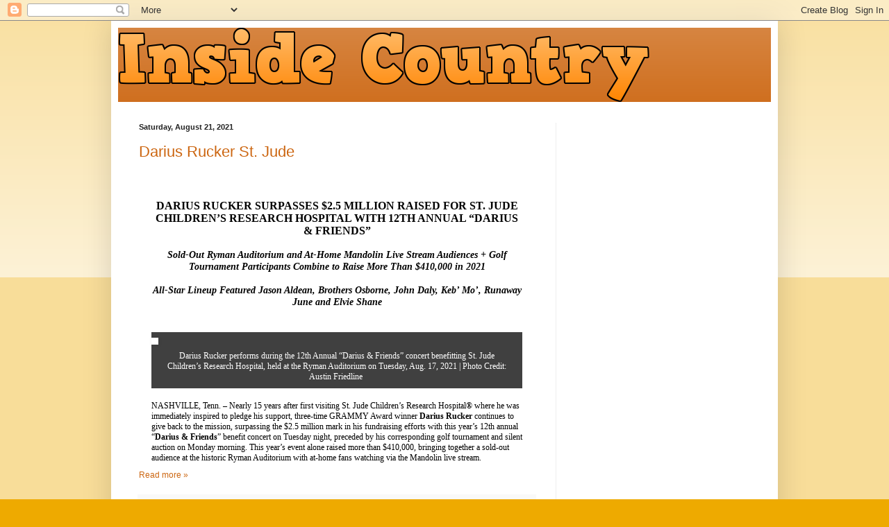

--- FILE ---
content_type: text/html; charset=UTF-8
request_url: http://www.insidecountry.net/2021/08/
body_size: 30497
content:
<!DOCTYPE html>
<html class='v2' dir='ltr' lang='en'>
<head>
<link href='https://www.blogger.com/static/v1/widgets/335934321-css_bundle_v2.css' rel='stylesheet' type='text/css'/>
<meta content='width=1100' name='viewport'/>
<meta content='text/html; charset=UTF-8' http-equiv='Content-Type'/>
<meta content='blogger' name='generator'/>
<link href='http://www.insidecountry.net/favicon.ico' rel='icon' type='image/x-icon'/>
<link href='http://www.insidecountry.net/2021/08/' rel='canonical'/>
<link rel="alternate" type="application/atom+xml" title="Inside Country - Atom" href="http://www.insidecountry.net/feeds/posts/default" />
<link rel="alternate" type="application/rss+xml" title="Inside Country - RSS" href="http://www.insidecountry.net/feeds/posts/default?alt=rss" />
<link rel="service.post" type="application/atom+xml" title="Inside Country - Atom" href="https://www.blogger.com/feeds/3605521192204158456/posts/default" />
<!--Can't find substitution for tag [blog.ieCssRetrofitLinks]-->
<meta content='Country Music, Country Music News, Inside Country' name='description'/>
<meta content='http://www.insidecountry.net/2021/08/' property='og:url'/>
<meta content='Inside Country' property='og:title'/>
<meta content='Country Music, Country Music News, Inside Country' property='og:description'/>
<title>Inside Country: August 2021</title>
<style id='page-skin-1' type='text/css'><!--
/*
-----------------------------------------------
Blogger Template Style
Name:     Simple
Designer: Blogger
URL:      www.blogger.com
----------------------------------------------- */
/* Content
----------------------------------------------- */
body {
font: normal normal 12px Arial, Tahoma, Helvetica, FreeSans, sans-serif;
color: #222222;
background: #eeaa00 none repeat scroll top left;
padding: 0 40px 40px 40px;
}
html body .region-inner {
min-width: 0;
max-width: 100%;
width: auto;
}
h2 {
font-size: 22px;
}
a:link {
text-decoration:none;
color: #cc6611;
}
a:visited {
text-decoration:none;
color: #888888;
}
a:hover {
text-decoration:underline;
color: #ff9900;
}
.body-fauxcolumn-outer .fauxcolumn-inner {
background: transparent url(https://resources.blogblog.com/blogblog/data/1kt/simple/body_gradient_tile_light.png) repeat scroll top left;
_background-image: none;
}
.body-fauxcolumn-outer .cap-top {
position: absolute;
z-index: 1;
height: 400px;
width: 100%;
}
.body-fauxcolumn-outer .cap-top .cap-left {
width: 100%;
background: transparent url(https://resources.blogblog.com/blogblog/data/1kt/simple/gradients_light.png) repeat-x scroll top left;
_background-image: none;
}
.content-outer {
-moz-box-shadow: 0 0 40px rgba(0, 0, 0, .15);
-webkit-box-shadow: 0 0 5px rgba(0, 0, 0, .15);
-goog-ms-box-shadow: 0 0 10px #333333;
box-shadow: 0 0 40px rgba(0, 0, 0, .15);
margin-bottom: 1px;
}
.content-inner {
padding: 10px 10px;
}
.content-inner {
background-color: #ffffff;
}
/* Header
----------------------------------------------- */
.header-outer {
background: #cc6611 url(//www.blogblog.com/1kt/simple/gradients_light.png) repeat-x scroll 0 -400px;
_background-image: none;
}
.Header h1 {
font: normal normal 60px Arial, Tahoma, Helvetica, FreeSans, sans-serif;
color: #ffffff;
text-shadow: 1px 2px 3px rgba(0, 0, 0, .2);
}
.Header h1 a {
color: #ffffff;
}
.Header .description {
font-size: 140%;
color: #ffffff;
}
.header-inner .Header .titlewrapper {
padding: 22px 30px;
}
.header-inner .Header .descriptionwrapper {
padding: 0 30px;
}
/* Tabs
----------------------------------------------- */
.tabs-inner .section:first-child {
border-top: 0 solid #eeeeee;
}
.tabs-inner .section:first-child ul {
margin-top: -0;
border-top: 0 solid #eeeeee;
border-left: 0 solid #eeeeee;
border-right: 0 solid #eeeeee;
}
.tabs-inner .widget ul {
background: #f5f5f5 url(https://resources.blogblog.com/blogblog/data/1kt/simple/gradients_light.png) repeat-x scroll 0 -800px;
_background-image: none;
border-bottom: 1px solid #eeeeee;
margin-top: 0;
margin-left: -30px;
margin-right: -30px;
}
.tabs-inner .widget li a {
display: inline-block;
padding: .6em 1em;
font: normal normal 14px Arial, Tahoma, Helvetica, FreeSans, sans-serif;
color: #999999;
border-left: 1px solid #ffffff;
border-right: 1px solid #eeeeee;
}
.tabs-inner .widget li:first-child a {
border-left: none;
}
.tabs-inner .widget li.selected a, .tabs-inner .widget li a:hover {
color: #000000;
background-color: #eeeeee;
text-decoration: none;
}
/* Columns
----------------------------------------------- */
.main-outer {
border-top: 0 solid #eeeeee;
}
.fauxcolumn-left-outer .fauxcolumn-inner {
border-right: 1px solid #eeeeee;
}
.fauxcolumn-right-outer .fauxcolumn-inner {
border-left: 1px solid #eeeeee;
}
/* Headings
----------------------------------------------- */
div.widget > h2,
div.widget h2.title {
margin: 0 0 1em 0;
font: normal bold 11px Arial, Tahoma, Helvetica, FreeSans, sans-serif;
color: #000000;
}
/* Widgets
----------------------------------------------- */
.widget .zippy {
color: #999999;
text-shadow: 2px 2px 1px rgba(0, 0, 0, .1);
}
.widget .popular-posts ul {
list-style: none;
}
/* Posts
----------------------------------------------- */
h2.date-header {
font: normal bold 11px Arial, Tahoma, Helvetica, FreeSans, sans-serif;
}
.date-header span {
background-color: transparent;
color: #222222;
padding: inherit;
letter-spacing: inherit;
margin: inherit;
}
.main-inner {
padding-top: 30px;
padding-bottom: 30px;
}
.main-inner .column-center-inner {
padding: 0 15px;
}
.main-inner .column-center-inner .section {
margin: 0 15px;
}
.post {
margin: 0 0 25px 0;
}
h3.post-title, .comments h4 {
font: normal normal 22px Arial, Tahoma, Helvetica, FreeSans, sans-serif;
margin: .75em 0 0;
}
.post-body {
font-size: 110%;
line-height: 1.4;
position: relative;
}
.post-body img, .post-body .tr-caption-container, .Profile img, .Image img,
.BlogList .item-thumbnail img {
padding: 2px;
background: #ffffff;
border: 1px solid #eeeeee;
-moz-box-shadow: 1px 1px 5px rgba(0, 0, 0, .1);
-webkit-box-shadow: 1px 1px 5px rgba(0, 0, 0, .1);
box-shadow: 1px 1px 5px rgba(0, 0, 0, .1);
}
.post-body img, .post-body .tr-caption-container {
padding: 5px;
}
.post-body .tr-caption-container {
color: #222222;
}
.post-body .tr-caption-container img {
padding: 0;
background: transparent;
border: none;
-moz-box-shadow: 0 0 0 rgba(0, 0, 0, .1);
-webkit-box-shadow: 0 0 0 rgba(0, 0, 0, .1);
box-shadow: 0 0 0 rgba(0, 0, 0, .1);
}
.post-header {
margin: 0 0 1.5em;
line-height: 1.6;
font-size: 90%;
}
.post-footer {
margin: 20px -2px 0;
padding: 5px 10px;
color: #666666;
background-color: #f9f9f9;
border-bottom: 1px solid #eeeeee;
line-height: 1.6;
font-size: 90%;
}
#comments .comment-author {
padding-top: 1.5em;
border-top: 1px solid #eeeeee;
background-position: 0 1.5em;
}
#comments .comment-author:first-child {
padding-top: 0;
border-top: none;
}
.avatar-image-container {
margin: .2em 0 0;
}
#comments .avatar-image-container img {
border: 1px solid #eeeeee;
}
/* Comments
----------------------------------------------- */
.comments .comments-content .icon.blog-author {
background-repeat: no-repeat;
background-image: url([data-uri]);
}
.comments .comments-content .loadmore a {
border-top: 1px solid #999999;
border-bottom: 1px solid #999999;
}
.comments .comment-thread.inline-thread {
background-color: #f9f9f9;
}
.comments .continue {
border-top: 2px solid #999999;
}
/* Accents
---------------------------------------------- */
.section-columns td.columns-cell {
border-left: 1px solid #eeeeee;
}
.blog-pager {
background: transparent none no-repeat scroll top center;
}
.blog-pager-older-link, .home-link,
.blog-pager-newer-link {
background-color: #ffffff;
padding: 5px;
}
.footer-outer {
border-top: 0 dashed #bbbbbb;
}
/* Mobile
----------------------------------------------- */
body.mobile  {
background-size: auto;
}
.mobile .body-fauxcolumn-outer {
background: transparent none repeat scroll top left;
}
.mobile .body-fauxcolumn-outer .cap-top {
background-size: 100% auto;
}
.mobile .content-outer {
-webkit-box-shadow: 0 0 3px rgba(0, 0, 0, .15);
box-shadow: 0 0 3px rgba(0, 0, 0, .15);
}
.mobile .tabs-inner .widget ul {
margin-left: 0;
margin-right: 0;
}
.mobile .post {
margin: 0;
}
.mobile .main-inner .column-center-inner .section {
margin: 0;
}
.mobile .date-header span {
padding: 0.1em 10px;
margin: 0 -10px;
}
.mobile h3.post-title {
margin: 0;
}
.mobile .blog-pager {
background: transparent none no-repeat scroll top center;
}
.mobile .footer-outer {
border-top: none;
}
.mobile .main-inner, .mobile .footer-inner {
background-color: #ffffff;
}
.mobile-index-contents {
color: #222222;
}
.mobile-link-button {
background-color: #cc6611;
}
.mobile-link-button a:link, .mobile-link-button a:visited {
color: #ffffff;
}
.mobile .tabs-inner .section:first-child {
border-top: none;
}
.mobile .tabs-inner .PageList .widget-content {
background-color: #eeeeee;
color: #000000;
border-top: 1px solid #eeeeee;
border-bottom: 1px solid #eeeeee;
}
.mobile .tabs-inner .PageList .widget-content .pagelist-arrow {
border-left: 1px solid #eeeeee;
}

--></style>
<style id='template-skin-1' type='text/css'><!--
body {
min-width: 960px;
}
.content-outer, .content-fauxcolumn-outer, .region-inner {
min-width: 960px;
max-width: 960px;
_width: 960px;
}
.main-inner .columns {
padding-left: 0px;
padding-right: 310px;
}
.main-inner .fauxcolumn-center-outer {
left: 0px;
right: 310px;
/* IE6 does not respect left and right together */
_width: expression(this.parentNode.offsetWidth -
parseInt("0px") -
parseInt("310px") + 'px');
}
.main-inner .fauxcolumn-left-outer {
width: 0px;
}
.main-inner .fauxcolumn-right-outer {
width: 310px;
}
.main-inner .column-left-outer {
width: 0px;
right: 100%;
margin-left: -0px;
}
.main-inner .column-right-outer {
width: 310px;
margin-right: -310px;
}
#layout {
min-width: 0;
}
#layout .content-outer {
min-width: 0;
width: 800px;
}
#layout .region-inner {
min-width: 0;
width: auto;
}
body#layout div.add_widget {
padding: 8px;
}
body#layout div.add_widget a {
margin-left: 32px;
}
--></style>
<link href='https://www.blogger.com/dyn-css/authorization.css?targetBlogID=3605521192204158456&amp;zx=faa9d76d-596b-4189-8d7e-6d1ba6833cb2' media='none' onload='if(media!=&#39;all&#39;)media=&#39;all&#39;' rel='stylesheet'/><noscript><link href='https://www.blogger.com/dyn-css/authorization.css?targetBlogID=3605521192204158456&amp;zx=faa9d76d-596b-4189-8d7e-6d1ba6833cb2' rel='stylesheet'/></noscript>
<meta name='google-adsense-platform-account' content='ca-host-pub-1556223355139109'/>
<meta name='google-adsense-platform-domain' content='blogspot.com'/>

<!-- data-ad-client=ca-pub-3627242554152799 -->

</head>
<body class='loading variant-bold'>
<div class='navbar section' id='navbar' name='Navbar'><div class='widget Navbar' data-version='1' id='Navbar1'><script type="text/javascript">
    function setAttributeOnload(object, attribute, val) {
      if(window.addEventListener) {
        window.addEventListener('load',
          function(){ object[attribute] = val; }, false);
      } else {
        window.attachEvent('onload', function(){ object[attribute] = val; });
      }
    }
  </script>
<div id="navbar-iframe-container"></div>
<script type="text/javascript" src="https://apis.google.com/js/platform.js"></script>
<script type="text/javascript">
      gapi.load("gapi.iframes:gapi.iframes.style.bubble", function() {
        if (gapi.iframes && gapi.iframes.getContext) {
          gapi.iframes.getContext().openChild({
              url: 'https://www.blogger.com/navbar/3605521192204158456?origin\x3dhttp://www.insidecountry.net',
              where: document.getElementById("navbar-iframe-container"),
              id: "navbar-iframe"
          });
        }
      });
    </script><script type="text/javascript">
(function() {
var script = document.createElement('script');
script.type = 'text/javascript';
script.src = '//pagead2.googlesyndication.com/pagead/js/google_top_exp.js';
var head = document.getElementsByTagName('head')[0];
if (head) {
head.appendChild(script);
}})();
</script>
</div></div>
<div class='body-fauxcolumns'>
<div class='fauxcolumn-outer body-fauxcolumn-outer'>
<div class='cap-top'>
<div class='cap-left'></div>
<div class='cap-right'></div>
</div>
<div class='fauxborder-left'>
<div class='fauxborder-right'></div>
<div class='fauxcolumn-inner'>
</div>
</div>
<div class='cap-bottom'>
<div class='cap-left'></div>
<div class='cap-right'></div>
</div>
</div>
</div>
<div class='content'>
<div class='content-fauxcolumns'>
<div class='fauxcolumn-outer content-fauxcolumn-outer'>
<div class='cap-top'>
<div class='cap-left'></div>
<div class='cap-right'></div>
</div>
<div class='fauxborder-left'>
<div class='fauxborder-right'></div>
<div class='fauxcolumn-inner'>
</div>
</div>
<div class='cap-bottom'>
<div class='cap-left'></div>
<div class='cap-right'></div>
</div>
</div>
</div>
<div class='content-outer'>
<div class='content-cap-top cap-top'>
<div class='cap-left'></div>
<div class='cap-right'></div>
</div>
<div class='fauxborder-left content-fauxborder-left'>
<div class='fauxborder-right content-fauxborder-right'></div>
<div class='content-inner'>
<header>
<div class='header-outer'>
<div class='header-cap-top cap-top'>
<div class='cap-left'></div>
<div class='cap-right'></div>
</div>
<div class='fauxborder-left header-fauxborder-left'>
<div class='fauxborder-right header-fauxborder-right'></div>
<div class='region-inner header-inner'>
<div class='header section' id='header' name='Header'><div class='widget Header' data-version='1' id='Header1'>
<div id='header-inner'>
<a href='http://www.insidecountry.net/' style='display: block'>
<img alt='Inside Country' height='107px; ' id='Header1_headerimg' src='https://blogger.googleusercontent.com/img/b/R29vZ2xl/AVvXsEhl4byL7A5HQ28sPJZNQ92IKN-jhDnXdUFFULgxRJtl1_33MQPDkDwkQoL9tLNehv_OFZ020xCg5zf2ZGDTm-il_P-K7qGFKtXuUV2LMychcZlOawECUt3rT1dEw0r34mUtJFSTZnxYDEE9/s1600/Inside+Country+2.png' style='display: block' width='765px; '/>
</a>
</div>
</div></div>
</div>
</div>
<div class='header-cap-bottom cap-bottom'>
<div class='cap-left'></div>
<div class='cap-right'></div>
</div>
</div>
</header>
<div class='tabs-outer'>
<div class='tabs-cap-top cap-top'>
<div class='cap-left'></div>
<div class='cap-right'></div>
</div>
<div class='fauxborder-left tabs-fauxborder-left'>
<div class='fauxborder-right tabs-fauxborder-right'></div>
<div class='region-inner tabs-inner'>
<div class='tabs no-items section' id='crosscol' name='Cross-Column'></div>
<div class='tabs no-items section' id='crosscol-overflow' name='Cross-Column 2'></div>
</div>
</div>
<div class='tabs-cap-bottom cap-bottom'>
<div class='cap-left'></div>
<div class='cap-right'></div>
</div>
</div>
<div class='main-outer'>
<div class='main-cap-top cap-top'>
<div class='cap-left'></div>
<div class='cap-right'></div>
</div>
<div class='fauxborder-left main-fauxborder-left'>
<div class='fauxborder-right main-fauxborder-right'></div>
<div class='region-inner main-inner'>
<div class='columns fauxcolumns'>
<div class='fauxcolumn-outer fauxcolumn-center-outer'>
<div class='cap-top'>
<div class='cap-left'></div>
<div class='cap-right'></div>
</div>
<div class='fauxborder-left'>
<div class='fauxborder-right'></div>
<div class='fauxcolumn-inner'>
</div>
</div>
<div class='cap-bottom'>
<div class='cap-left'></div>
<div class='cap-right'></div>
</div>
</div>
<div class='fauxcolumn-outer fauxcolumn-left-outer'>
<div class='cap-top'>
<div class='cap-left'></div>
<div class='cap-right'></div>
</div>
<div class='fauxborder-left'>
<div class='fauxborder-right'></div>
<div class='fauxcolumn-inner'>
</div>
</div>
<div class='cap-bottom'>
<div class='cap-left'></div>
<div class='cap-right'></div>
</div>
</div>
<div class='fauxcolumn-outer fauxcolumn-right-outer'>
<div class='cap-top'>
<div class='cap-left'></div>
<div class='cap-right'></div>
</div>
<div class='fauxborder-left'>
<div class='fauxborder-right'></div>
<div class='fauxcolumn-inner'>
</div>
</div>
<div class='cap-bottom'>
<div class='cap-left'></div>
<div class='cap-right'></div>
</div>
</div>
<!-- corrects IE6 width calculation -->
<div class='columns-inner'>
<div class='column-center-outer'>
<div class='column-center-inner'>
<div class='main section' id='main' name='Main'><div class='widget Blog' data-version='1' id='Blog1'>
<div class='blog-posts hfeed'>

          <div class="date-outer">
        
<h2 class='date-header'><span>Saturday, August 21, 2021</span></h2>

          <div class="date-posts">
        
<div class='post-outer'>
<div class='post hentry uncustomized-post-template' itemprop='blogPost' itemscope='itemscope' itemtype='http://schema.org/BlogPosting'>
<meta content='https://ecp.yusercontent.com/mail?url=https%3A%2F%2Fmcusercontent.com%2F8c2b6ee37a9e18082133cda47%2Fimages%2F607d1d37-fe9e-f61a-c282-efc76511a519.jpg&t=1629574363&ymreqid=6795ac76-1ac5-411b-1c16-a6000101a700&sig=3MfFoDxLjClE9gcJoP5EUg--~D' itemprop='image_url'/>
<meta content='3605521192204158456' itemprop='blogId'/>
<meta content='2584242276594642957' itemprop='postId'/>
<a name='2584242276594642957'></a>
<h3 class='post-title entry-title' itemprop='name'>
<a href='http://www.insidecountry.net/2021/08/darius-rucker-st-jude.html'>Darius Rucker St. Jude </a>
</h3>
<div class='post-header'>
<div class='post-header-line-1'></div>
</div>
<div class='post-body entry-content' id='post-body-2584242276594642957' itemprop='articleBody'>
<p>&#160;</p><table border="0" cellpadding="0" cellspacing="0" class="yiv9747417885mcnTextBlock" style="background-color: white; border-collapse: collapse; color: #1d2228; font-family: &quot;Helvetica Neue&quot;, Helvetica, Arial, sans-serif; font-size: 13px; min-width: 100%; width: 100%px;"><tbody class="yiv9747417885mcnTextBlockOuter"><tr><td class="yiv9747417885mcnTextBlockInner" style="padding-top: 9px; word-break: normal;" valign="top"><table align="left" border="0" cellpadding="0" cellspacing="0" class="yiv9747417885mcnTextContentContainer" style="border-collapse: collapse; max-width: 100%; min-width: 100%; width: 100%px;"><tbody><tr><td class="yiv9747417885mcnTextContent" style="color: #222222; font-family: &quot;New Times&quot;, Baskerville, Georgia, serif; font-size: 14px; font-weight: bold; line-height: 17.5px; padding: 0px 18px 9px; text-align: center; word-break: normal;" valign="top"><span style="font-size: 16px;"><span style="font-family: &quot;times new roman&quot;, times, baskerville, georgia, serif;"><span style="color: black;">DARIUS RUCKER SURPASSES $2.5 MILLION RAISED FOR ST. JUDE CHILDREN&#8217;S RESEARCH HOSPITAL WITH 12TH ANNUAL &#8220;DARIUS &amp; FRIENDS&#8221;</span></span></span><br><span style="font-family: &quot;times new roman&quot;, times, baskerville, georgia, serif;"><span style="color: black;">&#160;<br><strong><em>Sold-Out Ryman Auditorium and At-Home Mandolin Live Stream Audiences + Golf Tournament Participants Combine to Raise More Than $410,000 in 2021</em></strong><br>&#160;<br><strong><em>All-Star Lineup Featured Jason Aldean, Brothers Osborne, John Daly, Keb&#8217; Mo&#8217;, Runaway June and Elvie Shane</em></strong><br><br></span></span><span style="font-size: 13px;"><span style="font-family: &quot;times new roman&quot;, times, baskerville, georgia, serif;"></span></span></td></tr></tbody></table></td></tr></tbody></table><table border="0" cellpadding="0" cellspacing="0" class="yiv9747417885mcnImageCardBlock" style="background-color: white; border-collapse: collapse; color: #1d2228; font-family: &quot;Helvetica Neue&quot;, Helvetica, Arial, sans-serif; font-size: 13px; width: 100%px;"><tbody class="yiv9747417885mcnImageCardBlockOuter"><tr><td class="yiv9747417885mcnImageCardBlockInner" style="padding: 9px 18px; word-break: normal;" valign="top"><table align="left" border="0" cellpadding="0" cellspacing="0" class="yiv9747417885mcnImageCardBottomContent" style="background-color: #404040; border-collapse: collapse; width: 100%px;"><tbody><tr><td align="left" class="yiv9747417885mcnImageCardBottomImageContent" style="padding: 0px; word-break: normal;" valign="top"><a class="yiv9747417885" fg_scanned="1" href="https://ebmediapr.us10.list-manage.com/track/click?u=8c2b6ee37a9e18082133cda47&amp;id=45c1a4227b&amp;e=ba76019f48" rel="nofollow noopener noreferrer" style="color: #196ad4; overflow-wrap: break-word;" target="_blank" title=""><img alt="" class="yiv9747417885mcnImage" fg_scanned="1" src="https://ecp.yusercontent.com/mail?url=https%3A%2F%2Fmcusercontent.com%2F8c2b6ee37a9e18082133cda47%2Fimages%2F607d1d37-fe9e-f61a-c282-efc76511a519.jpg&amp;t=1629574363&amp;ymreqid=6795ac76-1ac5-411b-1c16-a6000101a700&amp;sig=3MfFoDxLjClE9gcJoP5EUg--~D" style="border: 0px; max-width: 1161px; outline: none; text-decoration-line: none; text-indent: -9999px; vertical-align: bottom;" width="564"></a></td></tr><tr><td class="yiv9747417885mcnTextContent" style="color: white; font-family: &quot;New Times&quot;, Baskerville, Georgia, serif; font-size: 12px; line-height: 15px; padding: 9px 18px; text-align: center; word-break: normal;" valign="top" width="546"><div><span style="font-family: &quot;times new roman&quot;, times, baskerville, georgia, serif;">Darius Rucker performs during the 12th Annual &#8220;Darius &amp; Friends&#8221; concert benefitting St. Jude Children&#8217;s Research Hospital, held at the Ryman Auditorium on Tuesday, Aug. 17, 2021 | Photo Credit: Austin Friedline&#160;</span></div></td></tr></tbody></table></td></tr></tbody></table><table border="0" cellpadding="0" cellspacing="0" class="yiv9747417885mcnTextBlock" style="background-color: white; border-collapse: collapse; color: #1d2228; font-family: &quot;Helvetica Neue&quot;, Helvetica, Arial, sans-serif; font-size: 13px; min-width: 100%; width: 100%px;"><tbody class="yiv9747417885mcnTextBlockOuter"><tr><td class="yiv9747417885mcnTextBlockInner" style="padding-top: 9px; word-break: normal;" valign="top"><table align="left" border="0" cellpadding="0" cellspacing="0" class="yiv9747417885mcnTextContentContainer" style="border-collapse: collapse; max-width: 100%; min-width: 100%; width: 100%px;"><tbody><tr><td class="yiv9747417885mcnTextContent" style="color: #222222; font-family: &quot;New Times&quot;, Baskerville, Georgia, serif; font-size: 12px; line-height: 15px; padding: 0px 18px 9px; word-break: normal;" valign="top"><span style="font-family: &quot;times new roman&quot;, times, baskerville, georgia, serif;"><span style="color: black;">NASHVILLE, Tenn. &#8211; Nearly 15 years after first visiting&#160;</span><a fg_scanned="1" href="https://ebmediapr.us10.list-manage.com/track/click?u=8c2b6ee37a9e18082133cda47&amp;id=53f4403978&amp;e=ba76019f48" rel="nofollow noopener noreferrer" style="color: #222222; overflow-wrap: break-word;" target="_blank"><span style="color: black;">St. Jude Children&#8217;s Research Hospital</span></a><span style="color: black;">&#174; where he was immediately inspired to pledge his support, three-time GRAMMY Award winner&#160;<strong>Darius Rucker</strong>&#160;continues to give back to the mission, surpassing the $2.5 million mark in his fundraising efforts with this year&#8217;s 12th annual &#8220;<strong>Darius &amp; Friends</strong>&#8221; benefit concert on Tuesday night, preceded by his corresponding golf tournament and silent auction on Monday morning. This year&#8217;s event alone raised more than $410,000, bringing together a sold-out audience at the historic Ryman Auditorium with at-home fans watching via the Mandolin live stream.<span></span></span></span></td></tr></tbody></table></td></tr></tbody></table>
<div style='clear: both;'></div>
</div>
<div class='jump-link'>
<a href='http://www.insidecountry.net/2021/08/darius-rucker-st-jude.html#more' title='Darius Rucker St. Jude '>Read more &#187;</a>
</div>
<div class='post-footer'>
<div class='post-footer-line post-footer-line-1'>
<span class='post-author vcard'>
</span>
<span class='post-timestamp'>
</span>
<span class='post-comment-link'>
</span>
<span class='post-icons'>
<span class='item-control blog-admin pid-965040310'>
<a href='https://www.blogger.com/post-edit.g?blogID=3605521192204158456&postID=2584242276594642957&from=pencil' title='Edit Post'>
<img alt='' class='icon-action' height='18' src='https://resources.blogblog.com/img/icon18_edit_allbkg.gif' width='18'/>
</a>
</span>
</span>
<div class='post-share-buttons goog-inline-block'>
<a class='goog-inline-block share-button sb-email' href='https://www.blogger.com/share-post.g?blogID=3605521192204158456&postID=2584242276594642957&target=email' target='_blank' title='Email This'><span class='share-button-link-text'>Email This</span></a><a class='goog-inline-block share-button sb-blog' href='https://www.blogger.com/share-post.g?blogID=3605521192204158456&postID=2584242276594642957&target=blog' onclick='window.open(this.href, "_blank", "height=270,width=475"); return false;' target='_blank' title='BlogThis!'><span class='share-button-link-text'>BlogThis!</span></a><a class='goog-inline-block share-button sb-twitter' href='https://www.blogger.com/share-post.g?blogID=3605521192204158456&postID=2584242276594642957&target=twitter' target='_blank' title='Share to X'><span class='share-button-link-text'>Share to X</span></a><a class='goog-inline-block share-button sb-facebook' href='https://www.blogger.com/share-post.g?blogID=3605521192204158456&postID=2584242276594642957&target=facebook' onclick='window.open(this.href, "_blank", "height=430,width=640"); return false;' target='_blank' title='Share to Facebook'><span class='share-button-link-text'>Share to Facebook</span></a><a class='goog-inline-block share-button sb-pinterest' href='https://www.blogger.com/share-post.g?blogID=3605521192204158456&postID=2584242276594642957&target=pinterest' target='_blank' title='Share to Pinterest'><span class='share-button-link-text'>Share to Pinterest</span></a>
</div>
</div>
<div class='post-footer-line post-footer-line-2'>
<span class='post-labels'>
</span>
</div>
<div class='post-footer-line post-footer-line-3'>
<span class='post-location'>
</span>
</div>
</div>
</div>
</div>
<div class='inline-ad'>
<script async src="//pagead2.googlesyndication.com/pagead/js/adsbygoogle.js"></script>
<!-- insidecountrystars_main_Blog1_1x1_as -->
<ins class="adsbygoogle"
     style="display:block"
     data-ad-client="ca-pub-3627242554152799"
     data-ad-host="ca-host-pub-1556223355139109"
     data-ad-host-channel="L0007"
     data-ad-slot="4853228170"
     data-ad-format="auto"></ins>
<script>
(adsbygoogle = window.adsbygoogle || []).push({});
</script>
</div>

          </div></div>
        

          <div class="date-outer">
        
<h2 class='date-header'><span>Friday, August 20, 2021</span></h2>

          <div class="date-posts">
        
<div class='post-outer'>
<div class='post hentry uncustomized-post-template' itemprop='blogPost' itemscope='itemscope' itemtype='http://schema.org/BlogPosting'>
<meta content='https://ecp.yusercontent.com/mail?url=https%3A%2F%2Fimage.emails.sonymusicfans.com%2Flib%2Ffe911274746c057f7d%2Fm%2F3%2F32594304-4d7e-4c87-bd80-14c78bc2ab2e.jpg&t=1629480751&ymreqid=6795ac76-1ac5-411b-1c60-de000a010d00&sig=.lonSPyc5gpQVGzNpzX1bg--~D' itemprop='image_url'/>
<meta content='3605521192204158456' itemprop='blogId'/>
<meta content='7877723219179978500' itemprop='postId'/>
<a name='7877723219179978500'></a>
<h3 class='post-title entry-title' itemprop='name'>
<a href='http://www.insidecountry.net/2021/08/old-dominion-new-album-108.html'>Old Dominion New Album 10/8</a>
</h3>
<div class='post-header'>
<div class='post-header-line-1'></div>
</div>
<div class='post-body entry-content' id='post-body-7877723219179978500' itemprop='articleBody'>
<p>&#160;</p><table border="0" cellpadding="0" cellspacing="0" style="background-color: white; color: #1d2228; font-family: &quot;Helvetica Neue&quot;, Helvetica, Arial, sans-serif; font-size: 13px; width: 100%px;"><tbody><tr><td align="center" class="yiv7239120459header" style="border-collapse: collapse; word-break: normal;" valign="top"><table align="left" border="0" cellpadding="0" cellspacing="0" style="width: 100%px;"><tbody><tr><td align="left" style="border-collapse: collapse; word-break: normal;" valign="top"><table cellpadding="0" cellspacing="0" style="width: 600px;"><tbody><tr><td class="yiv7239120459responsive-td" style="border-collapse: collapse; width: 600px; word-break: normal;" valign="top"><table cellpadding="0" cellspacing="0" class="yiv7239120459stylingblock-content-wrapper" role="presentation" style="min-width: 100%; width: 100%px;"><tbody><tr><td class="yiv7239120459stylingblock-content-margin-cell" style="border-collapse: collapse; padding: 10px; word-break: normal;"><table cellpadding="0" cellspacing="0" class="yiv7239120459stylingblock-content-wrapper" role="presentation" style="background-color: transparent; min-width: 100%; width: 100%px;"><tbody><tr><td class="yiv7239120459stylingblock-content-wrapper yiv7239120459camarker-inner" style="border-collapse: collapse; padding: 0px; word-break: normal;"><div style="line-height: 13px; text-align: center;"><span style="font-size: 18px;"><span style="font-family: Arial, Helvetica, sans-serif;"><span style="line-height: 20.7px;"><b><span lang="EN"><span style="line-height: 20.7px;">OLD DOMINION TRIUMPHANTLY RETURN<br>WITH NEW ALBUM&#160;</span></span></b></span><br><span style="line-height: 20.7px;"><b><i><span lang="EN"><span style="line-height: 20.7px;">TIME, TEQUILA &amp; THERAPY</span></span></i></b></span><br><span style="line-height: 20.7px;"><b><span lang="EN"><span style="line-height: 20.7px;">ON OCTOBER 8</span></span></b></span><br><br><span style="line-height: 20.7px;"><b><span lang="EN"><span style="line-height: 20.7px;">SHARE NEW SONG<br>&#8220;</span></span></b><a class="removed-link" rel="nofollow noopener noreferrer" style="color: #0563c1; text-decoration-line: underline;" target="_blank"><b><span style="line-height: 20.7px;">ALL I KNOW ABOUT GIRLS&#8221;</span></b></a><b><span lang="EN"><span style="line-height: 20.7px;">&#160;TODAY</span></span></b></span><br><br><span style="line-height: 20.7px;"><b><span lang="EN"><span style="line-height: 20.7px;">ON TOUR NOW&#8212;<br>CLICK&#160;</span></span></b><a class="removed-link" rel="nofollow noopener noreferrer" style="color: #0563c1; text-decoration-line: underline;" target="_blank"><b><span style="line-height: 20.7px;">HERE</span></b></a><b><span lang="EN"><span style="line-height: 20.7px;">&#160;FOR DATES</span></span></b></span></span></span></div></td></tr></tbody></table></td></tr></tbody></table></td></tr></tbody></table></td></tr></tbody></table></td></tr><tr><td align="center" class="yiv7239120459header" style="border-collapse: collapse; word-break: normal;" valign="top"><table align="left" border="0" cellpadding="0" cellspacing="0" style="width: 100%px;"><tbody><tr><td align="left" style="border-collapse: collapse; word-break: normal;" valign="top"><table cellpadding="0" cellspacing="0" style="width: 600px;"><tbody><tr><td class="yiv7239120459responsive-td" style="border-collapse: collapse; width: 600px; word-break: normal;" valign="top"><table cellpadding="0" cellspacing="0" class="yiv7239120459stylingblock-content-wrapper" role="presentation" style="min-width: 100%; width: 100%px;"><tbody><tr><td class="yiv7239120459stylingblock-content-wrapper yiv7239120459camarker-inner" style="border-collapse: collapse; word-break: normal;"><table cellpadding="0" cellspacing="0" role="presentation" style="width: 100%px;"><tbody><tr><td align="center" style="border-collapse: collapse; word-break: normal;"><img alt="" fg_scanned="1" height="400" src="https://ecp.yusercontent.com/mail?url=https%3A%2F%2Fimage.emails.sonymusicfans.com%2Flib%2Ffe911274746c057f7d%2Fm%2F3%2F32594304-4d7e-4c87-bd80-14c78bc2ab2e.jpg&amp;t=1629480751&amp;ymreqid=6795ac76-1ac5-411b-1c60-de000a010d00&amp;sig=.lonSPyc5gpQVGzNpzX1bg--~D" style="border: 0px solid transparent; display: block; min-height: 400px; outline: 0px; padding: 0px; text-indent: -9999px; width: 400px;" width="400"></td></tr></tbody></table></td></tr></tbody></table><table cellpadding="0" cellspacing="0" class="yiv7239120459stylingblock-content-wrapper" role="presentation" style="background-color: transparent; min-width: 100%; width: 100%px;"><tbody><tr><td class="yiv7239120459stylingblock-content-wrapper yiv7239120459camarker-inner" style="border-collapse: collapse; padding: 5px; word-break: normal;"><table border="0" cellpadding="0" cellspacing="0" role="presentation" style="width: 100%px;"><tbody><tr><td align="center" style="border-collapse: collapse; word-break: normal;"><table border="0" cellpadding="0" cellspacing="0" role="presentation"><tbody><tr><td bgcolor="#5D5D5D" class="yiv7239120459innertd yiv7239120459buttonblock" style="background-color: #5d5d5d; border-collapse: collapse; border-radius: 3px; word-break: normal;"><br></td></tr></tbody></table></td></tr></tbody></table></td></tr></tbody></table><table cellpadding="0" cellspacing="0" class="yiv7239120459stylingblock-content-wrapper" role="presentation" style="min-width: 100%; width: 100%px;"><tbody><tr><td class="yiv7239120459stylingblock-content-margin-cell" style="border-collapse: collapse; padding: 10px; word-break: normal;"><table cellpadding="0" cellspacing="0" class="yiv7239120459stylingblock-content-wrapper" role="presentation" style="background-color: transparent; min-width: 100%; width: 100%px;"><tbody><tr><td class="yiv7239120459stylingblock-content-wrapper yiv7239120459camarker-inner" style="border-collapse: collapse; padding: 0px; word-break: normal;"><div style="text-align: justify;"><div style="line-height: 13px;"><span style="font-size: 12px;"><span style="font-family: Arial, Helvetica, sans-serif;"><span style="line-height: 13.8px;"><b><span lang="EN">(Nashville, TN-&#160;August 20, 2021) &#8212;</span></b><span lang="EN">GRAMMY-nominated Nashville band&#160;<b>Old Dominion&#160;</b>has announced their anxiously awaited fourth full-length album,&#160;<b><i>Time, Tequila &amp; Therapy</i></b>, will be released on&#160;<b>October 8, 2021</b>. Pre-add/pre-save&#160;</span><a class="removed-link" rel="nofollow noopener noreferrer" style="color: #0563c1; text-decoration-line: underline;" target="_blank">HERE</a><span lang="EN">&#160;(SONY Nashville).<span></span></span></span></span></span></div></div></td></tr></tbody></table></td></tr></tbody></table></td></tr></tbody></table></td></tr></tbody></table></td></tr></tbody></table>
<div style='clear: both;'></div>
</div>
<div class='jump-link'>
<a href='http://www.insidecountry.net/2021/08/old-dominion-new-album-108.html#more' title='Old Dominion New Album 10/8'>Read more &#187;</a>
</div>
<div class='post-footer'>
<div class='post-footer-line post-footer-line-1'>
<span class='post-author vcard'>
</span>
<span class='post-timestamp'>
</span>
<span class='post-comment-link'>
</span>
<span class='post-icons'>
<span class='item-control blog-admin pid-965040310'>
<a href='https://www.blogger.com/post-edit.g?blogID=3605521192204158456&postID=7877723219179978500&from=pencil' title='Edit Post'>
<img alt='' class='icon-action' height='18' src='https://resources.blogblog.com/img/icon18_edit_allbkg.gif' width='18'/>
</a>
</span>
</span>
<div class='post-share-buttons goog-inline-block'>
<a class='goog-inline-block share-button sb-email' href='https://www.blogger.com/share-post.g?blogID=3605521192204158456&postID=7877723219179978500&target=email' target='_blank' title='Email This'><span class='share-button-link-text'>Email This</span></a><a class='goog-inline-block share-button sb-blog' href='https://www.blogger.com/share-post.g?blogID=3605521192204158456&postID=7877723219179978500&target=blog' onclick='window.open(this.href, "_blank", "height=270,width=475"); return false;' target='_blank' title='BlogThis!'><span class='share-button-link-text'>BlogThis!</span></a><a class='goog-inline-block share-button sb-twitter' href='https://www.blogger.com/share-post.g?blogID=3605521192204158456&postID=7877723219179978500&target=twitter' target='_blank' title='Share to X'><span class='share-button-link-text'>Share to X</span></a><a class='goog-inline-block share-button sb-facebook' href='https://www.blogger.com/share-post.g?blogID=3605521192204158456&postID=7877723219179978500&target=facebook' onclick='window.open(this.href, "_blank", "height=430,width=640"); return false;' target='_blank' title='Share to Facebook'><span class='share-button-link-text'>Share to Facebook</span></a><a class='goog-inline-block share-button sb-pinterest' href='https://www.blogger.com/share-post.g?blogID=3605521192204158456&postID=7877723219179978500&target=pinterest' target='_blank' title='Share to Pinterest'><span class='share-button-link-text'>Share to Pinterest</span></a>
</div>
</div>
<div class='post-footer-line post-footer-line-2'>
<span class='post-labels'>
</span>
</div>
<div class='post-footer-line post-footer-line-3'>
<span class='post-location'>
</span>
</div>
</div>
</div>
</div>
<div class='inline-ad'>
<script async src="//pagead2.googlesyndication.com/pagead/js/adsbygoogle.js"></script>
<!-- insidecountrystars_main_Blog1_1x1_as -->
<ins class="adsbygoogle"
     style="display:block"
     data-ad-client="ca-pub-3627242554152799"
     data-ad-host="ca-host-pub-1556223355139109"
     data-ad-host-channel="L0007"
     data-ad-slot="4853228170"
     data-ad-format="auto"></ins>
<script>
(adsbygoogle = window.adsbygoogle || []).push({});
</script>
</div>
<div class='post-outer'>
<div class='post hentry uncustomized-post-template' itemprop='blogPost' itemscope='itemscope' itemtype='http://schema.org/BlogPosting'>
<meta content='https://blogger.googleusercontent.com/img/b/R29vZ2xl/AVvXsEg4A5mCccIGsicYy6jF5JMJtfrk-92x43UO9qzE9c5Yw_1JZB-V6dohhi6a9XwpZccCaYxWkEATonUato06N0PXtJaCPCPpBEUN7DbB0LD06JIFDDBIvY9NgOuPwuNiCkS3M53pkFZiaORc/s320/Keith-Urban+Speed.jpg' itemprop='image_url'/>
<meta content='3605521192204158456' itemprop='blogId'/>
<meta content='1524359181575083408' itemprop='postId'/>
<a name='1524359181575083408'></a>
<h3 class='post-title entry-title' itemprop='name'>
<a href='http://www.insidecountry.net/2021/08/keith-urban-wild-hearts.html'>Keith Urban Wild Hearts</a>
</h3>
<div class='post-header'>
<div class='post-header-line-1'></div>
</div>
<div class='post-body entry-content' id='post-body-1524359181575083408' itemprop='articleBody'>
<p>&#160;<b style="color: #1d2228; font-family: &quot;Helvetica Neue&quot;, Helvetica, Arial, sans-serif; font-size: 13px; text-align: center;"><u><span style="color: black; font-family: &quot;Old serif&quot;; font-size: 14pt;">KEITH URBAN&#8217;S NEW SINGLE &#8220;WILD HEARTS&#8221; GOES OUT TO THE &#8220;Drifters, Dreamers, Wild Cards, And Wild Hearts&#8221;</span></u></b></p><div class="separator" style="clear: both; text-align: center;"><a href="https://blogger.googleusercontent.com/img/b/R29vZ2xl/AVvXsEg4A5mCccIGsicYy6jF5JMJtfrk-92x43UO9qzE9c5Yw_1JZB-V6dohhi6a9XwpZccCaYxWkEATonUato06N0PXtJaCPCPpBEUN7DbB0LD06JIFDDBIvY9NgOuPwuNiCkS3M53pkFZiaORc/s714/Keith-Urban+Speed.jpg" imageanchor="1" style="margin-left: 1em; margin-right: 1em;"><img border="0" data-original-height="714" data-original-width="714" height="320" src="https://blogger.googleusercontent.com/img/b/R29vZ2xl/AVvXsEg4A5mCccIGsicYy6jF5JMJtfrk-92x43UO9qzE9c5Yw_1JZB-V6dohhi6a9XwpZccCaYxWkEATonUato06N0PXtJaCPCPpBEUN7DbB0LD06JIFDDBIvY9NgOuPwuNiCkS3M53pkFZiaORc/s320/Keith-Urban+Speed.jpg" width="320"></a></div><br><p><br></p><p align="center" class="yiv2969303380MsoListParagraph" style="background-color: white; color: #1d2228; font-family: Calibri, sans-serif; font-size: 11pt; margin-bottom: 0in; margin-left: 0.5in; margin-right: 0in; text-align: center;"><i><span face="sans-serif" style="color: black; font-size: 9pt;">&#8220;Wild Hearts&#8221; speaks about what inspired Keith as a young boy (a Johnny Cash concert with his father)</span></i><span style="color: black; font-size: 9pt;"></span></p><p align="center" class="yiv2969303380MsoNormal" style="background-color: white; color: #1d2228; font-family: &quot;Helvetica Neue&quot;, Helvetica, Arial, sans-serif; font-size: 13px; text-align: center; text-indent: 0.5in;"><i><u><span face="sans-serif" style="color: black; font-size: 9pt;">LYRIC: &#8220;Saw the man in black, spotlight in the air, heard a thousand screams, saw my dad&#8217;s stare&#8221;</span></u></i><span style="color: black; font-size: 9pt;"></span></p><p align="center" class="yiv2969303380MsoNormal" style="background-color: white; color: #1d2228; font-family: &quot;Helvetica Neue&quot;, Helvetica, Arial, sans-serif; font-size: 13px; text-align: center;"><span style="color: black; font-size: 9pt;">&#160;</span></p><p align="center" class="yiv2969303380MsoListParagraph" style="background-color: white; color: #1d2228; font-family: Calibri, sans-serif; font-size: 11pt; margin-bottom: 0in; margin-left: 0.5in; margin-right: 0in; text-align: center;"><i><span face="sans-serif" style="color: black; font-size: 9pt;">It speaks to those that doubt, and how he&#8217;s fought to achieve his dream</span></i><span style="color: black; font-size: 9pt;"></span></p><p align="center" class="yiv2969303380MsoNormal" style="background-color: white; color: #1d2228; font-family: &quot;Helvetica Neue&quot;, Helvetica, Arial, sans-serif; font-size: 13px; margin-left: 0.5in; text-align: center;"><i><u><span face="sans-serif" style="color: black; font-size: 9pt;">LYRIC: &#8220;Has anyone ever told you you&#8217;ll never amount to anything? You&#8217;re just wasting your time chasin&#8217;&#8230;&#8221;</span></u></i><span style="color: black; font-size: 9pt;"></span></p><p align="center" class="yiv2969303380MsoNormal" style="background-color: white; color: #1d2228; font-family: &quot;Helvetica Neue&quot;, Helvetica, Arial, sans-serif; font-size: 13px; text-align: center;"><span style="color: black; font-size: 9pt;">&#160;</span></p><p align="center" class="yiv2969303380MsoListParagraph" style="background-color: white; color: #1d2228; font-family: Calibri, sans-serif; font-size: 11pt; margin-bottom: 0in; margin-left: 0.5in; margin-right: 0in; text-align: center;"><i><span face="sans-serif" style="color: black; font-size: 9pt;">&#8220;Wild Hearts&#8221; is an inspiring message to others, that&#8217;s written with context from Keith&#8217;s own story</span></i><span style="color: black; font-size: 9pt;"></span></p><p align="center" class="yiv2969303380MsoNormal" style="background-color: white; color: #1d2228; font-family: &quot;Helvetica Neue&quot;, Helvetica, Arial, sans-serif; font-size: 13px; margin-left: 0.5in; text-align: center;"><i><u><span face="sans-serif" style="color: black; font-size: 9pt;">LYRIC: &#8220;I&#8217;m here to tell you anything can happen in this life if you got the heart and the passion and a God lit fire inside&#8221;</span></u></i><span style="color: black; font-size: 9pt;"></span></p><p class="yiv2969303380MsoNormal" style="background-color: white; color: #1d2228; font-family: &quot;Helvetica Neue&quot;, Helvetica, Arial, sans-serif; font-size: 13px;"><span face="sans-serif" style="color: black; font-size: 10pt;">&#160;</span><span face="sans-serif" style="color: black;">&#160;</span></p><p class="yiv2969303380MsoNormal" style="background-color: white; color: #1d2228; font-family: &quot;Helvetica Neue&quot;, Helvetica, Arial, sans-serif; font-size: 13px;"><span style="color: black; font-family: &quot;Old serif&quot;;">&#8220;I&#8217;m here to tell you anything can happen in this life if you got the heart and the passion and a God lit fire inside,&#8221; sings four-time GRAMMY Award winner Keith Urban on his new single &#8220;Wild Hearts,&#8221; released today.&#160; The song is quintessential Urban.&#160; This fist-pumping, arena-ready, rise-up against all odds anthem, &#8220;Wild Hearts,&#8221; is as musically intoxicating as it is infectious and relatable.&#160; &#8220;Wild Hearts&#8221; is now available on all digital platforms and can be heard at to<span class="yiv2969303380apple-converted-space">&#160;</span></span><span style="color: black;"><a fg_scanned="1" href="https://smarturl.it/wildhearts.ku" rel="nofollow noopener noreferrer" style="color: #0563c1;" target="_blank"><span style="font-family: &quot;Old serif&quot;;">https://smarturl.it/wildhearts.ku</span></a></span><span class="yiv2969303380apple-converted-space"><span style="color: black; font-family: &quot;Old serif&quot;;">&#160;</span></span><span style="color: black; font-family: &quot;Old serif&quot;;">or<span class="yiv2969303380apple-converted-space">&#160;</span></span><span style="color: black;"><a fg_scanned="1" href="https://smarturl.it/WH.youtube" rel="nofollow noopener noreferrer" style="color: #0563c1;" target="_blank" title="https://smarturl.it/WH.youtube"><span style="font-family: &quot;Old serif&quot;;">https://smarturl.it/WH.youtube</span></a></span><span style="color: black; font-family: &quot;Old serif&quot;;">.<span></span></span></p>
<div style='clear: both;'></div>
</div>
<div class='jump-link'>
<a href='http://www.insidecountry.net/2021/08/keith-urban-wild-hearts.html#more' title='Keith Urban Wild Hearts'>Read more &#187;</a>
</div>
<div class='post-footer'>
<div class='post-footer-line post-footer-line-1'>
<span class='post-author vcard'>
</span>
<span class='post-timestamp'>
</span>
<span class='post-comment-link'>
</span>
<span class='post-icons'>
<span class='item-control blog-admin pid-965040310'>
<a href='https://www.blogger.com/post-edit.g?blogID=3605521192204158456&postID=1524359181575083408&from=pencil' title='Edit Post'>
<img alt='' class='icon-action' height='18' src='https://resources.blogblog.com/img/icon18_edit_allbkg.gif' width='18'/>
</a>
</span>
</span>
<div class='post-share-buttons goog-inline-block'>
<a class='goog-inline-block share-button sb-email' href='https://www.blogger.com/share-post.g?blogID=3605521192204158456&postID=1524359181575083408&target=email' target='_blank' title='Email This'><span class='share-button-link-text'>Email This</span></a><a class='goog-inline-block share-button sb-blog' href='https://www.blogger.com/share-post.g?blogID=3605521192204158456&postID=1524359181575083408&target=blog' onclick='window.open(this.href, "_blank", "height=270,width=475"); return false;' target='_blank' title='BlogThis!'><span class='share-button-link-text'>BlogThis!</span></a><a class='goog-inline-block share-button sb-twitter' href='https://www.blogger.com/share-post.g?blogID=3605521192204158456&postID=1524359181575083408&target=twitter' target='_blank' title='Share to X'><span class='share-button-link-text'>Share to X</span></a><a class='goog-inline-block share-button sb-facebook' href='https://www.blogger.com/share-post.g?blogID=3605521192204158456&postID=1524359181575083408&target=facebook' onclick='window.open(this.href, "_blank", "height=430,width=640"); return false;' target='_blank' title='Share to Facebook'><span class='share-button-link-text'>Share to Facebook</span></a><a class='goog-inline-block share-button sb-pinterest' href='https://www.blogger.com/share-post.g?blogID=3605521192204158456&postID=1524359181575083408&target=pinterest' target='_blank' title='Share to Pinterest'><span class='share-button-link-text'>Share to Pinterest</span></a>
</div>
</div>
<div class='post-footer-line post-footer-line-2'>
<span class='post-labels'>
</span>
</div>
<div class='post-footer-line post-footer-line-3'>
<span class='post-location'>
</span>
</div>
</div>
</div>
</div>
<div class='post-outer'>
<div class='post hentry uncustomized-post-template' itemprop='blogPost' itemscope='itemscope' itemtype='http://schema.org/BlogPosting'>
<meta content='https://ecp.yusercontent.com/mail?url=https%3A%2F%2Fweb-extract.constantcontact.com%2Fv1%2Fthumbnail%3Furl%3Dhttps%3A%2F%2Fi.ytimg.com%2Fvi%2FW4DlCgIy-WI%2Fhqdefault.jpg&t=1629474033&ymreqid=6795ac76-1ac5-411b-1c05-0a0001019000&sig=M4Rmd2oColm08jrqgfWbDw--~D' itemprop='image_url'/>
<meta content='3605521192204158456' itemprop='blogId'/>
<meta content='5973629537552781051' itemprop='postId'/>
<a name='5973629537552781051'></a>
<h3 class='post-title entry-title' itemprop='name'>
<a href='http://www.insidecountry.net/2021/08/kenny-chesney-beautiful-world.html'>Kenny Chesney Beautiful World</a>
</h3>
<div class='post-header'>
<div class='post-header-line-1'></div>
</div>
<div class='post-body entry-content' id='post-body-5973629537552781051' itemprop='articleBody'>
<p>&#160;</p><table border="0" cellpadding="0" cellspacing="0" class="yiv4561391177galileo-ap-layout-editor" style="background-color: white; border-collapse: collapse; color: #1d2228; font-family: &quot;Helvetica Neue&quot;, Helvetica, Arial, sans-serif; font-size: 13px; min-width: 100%; table-layout: fixed; width: 100%px;"><tbody><tr><td align="" class="yiv4561391177 yiv4561391177editor-col yiv4561391177OneColumnMobile" style="word-break: normal;" valign="top" width="100%"><div class="yiv4561391177gl-contains-text"><table border="0" cellpadding="0" cellspacing="0" style="border-collapse: collapse; table-layout: fixed; width: 100%px;"><tbody><tr><td align="left" class="yiv4561391177editor-text yiv4561391177editor-text " style="color: #373737; display: block; font-family: Arial, Verdana, Helvetica, sans-serif; font-size: 14px; line-height: 1; overflow-wrap: break-word; padding: 10px 20px; word-break: normal;" valign="top"><div class="yiv4561391177text-container yiv4561391177galileo-ap-content-editor"><div align="center" style="text-align: center;"><span style="color: black; font-family: &quot;Times New Roman&quot;, Times, serif; font-weight: bold; text-decoration-line: underline;">KENNY CHESNEY SURPRISE DROPS &#8220;BEAUTIFUL WORLD&#8221;</span></div><div align="center" style="text-align: center;"><br></div><div align="center" style="text-align: center;"><span style="color: black; font-family: &quot;Times New Roman&quot;, Times, serif; font-weight: bold;">Sailing Video Celebrates the Sea, the Sun, the Joy of Our World as a Reminder of Loving Life to No Shoes Nation during a Summer without a Tour</span></div></div></td></tr></tbody></table></div></td></tr></tbody></table><table border="0" cellpadding="0" cellspacing="0" class="yiv4561391177galileo-ap-layout-editor" style="background-color: white; border-collapse: collapse; color: #1d2228; font-family: &quot;Helvetica Neue&quot;, Helvetica, Arial, sans-serif; font-size: 13px; min-width: 100%; table-layout: fixed; width: 100%px;"><tbody><tr><td align="" class="yiv4561391177 yiv4561391177editor-col yiv4561391177OneColumnMobile" style="word-break: normal;" valign="top" width="100%"><div class="yiv4561391177gl-contains-video"><table border="0" cellpadding="0" cellspacing="0" class="yiv4561391177editor-image yiv4561391177editor-video yiv4561391177editor-image yiv4561391177editor-video yiv4561391177editor-image-vspace-on" style="border-collapse: collapse; table-layout: fixed; width: 100%px;"><tbody><tr><td align="center" style="padding-bottom: 10px; padding-top: 10px; word-break: normal;" valign="top"><div class="yiv4561391177video-container" style="cursor: move;"><a fg_scanned="1" href="https://r20.rs6.net/tn.jsp?f=001pfx-12eh-3O-3uHqaak7hffcnDptkKcv2DPEtJRTkbkaWUNlVJ_9_dwTTAiWn4-SHcT9FCOc9RAXVr8JWUehUYTVKNv5byLMpqTw34p75reskBZzaVEwzGl-MxWjQx77F_aPcdypljXx6bJdjlJYV4o5V3kOpvCD4-s28tQDv-MluGbqaqk6RA==&amp;c=77YPzoCoIo3qV3O2YBXA9PYRCoUeri44UT8tbuAcc7LW8rtez_rurg==&amp;ch=L555JllW8YRj8eT3hFby_zNPrhbTDoV17-sTldK4wkalbNUy2Q7DWg==" rel="nofollow noopener noreferrer" style="color: #196ad4;" target="_blank"><img alt="Kenny Chesney - Beautiful World (Official Music Video)" fg_scanned="1" src="https://ecp.yusercontent.com/mail?url=https%3A%2F%2Fweb-extract.constantcontact.com%2Fv1%2Fthumbnail%3Furl%3Dhttps%3A%2F%2Fi.ytimg.com%2Fvi%2FW4DlCgIy-WI%2Fhqdefault.jpg&amp;t=1629474033&amp;ymreqid=6795ac76-1ac5-411b-1c05-0a0001019000&amp;sig=M4Rmd2oColm08jrqgfWbDw--~D" style="display: block; height: auto !important; max-width: 100%; text-indent: -9999px;" width="437.86407766990294"></a></div></td></tr></tbody></table></div></td></tr></tbody></table><table border="0" cellpadding="0" cellspacing="0" class="yiv4561391177galileo-ap-layout-editor" style="background-color: white; border-collapse: collapse; color: #1d2228; font-family: &quot;Helvetica Neue&quot;, Helvetica, Arial, sans-serif; font-size: 13px; min-width: 100%; table-layout: fixed; width: 100%px;"><tbody><tr><td align="" class="yiv4561391177 yiv4561391177editor-col yiv4561391177OneColumnMobile" style="word-break: normal;" valign="top" width="100%"><div class="yiv4561391177gl-contains-text"><table border="0" cellpadding="0" cellspacing="0" style="border-collapse: collapse; table-layout: fixed; width: 100%px;"><tbody><tr><td align="left" class="yiv4561391177editor-text yiv4561391177editor-text " style="color: #373737; display: block; font-family: Arial, Verdana, Helvetica, sans-serif; font-size: 14px; overflow-wrap: break-word; padding: 10px 20px; word-break: normal;" valign="top"><div></div><div class="yiv4561391177text-container yiv4561391177galileo-ap-content-editor"><div align="center" style="text-align: center;"><a fg_scanned="1" href="https://r20.rs6.net/tn.jsp?f=001pfx-12eh-3O-3uHqaak7hffcnDptkKcv2DPEtJRTkbkaWUNlVJ_9_dwTTAiWn4-S3itGpyAdMwuMognkeq6_mGBSdwAguU9Pt9aMuQCeKeKY9Y3r07Mjo1h5DDUW5Sd6Qn6nl4ybfteT334OgQj9iBVulrFeLBGg&amp;c=77YPzoCoIo3qV3O2YBXA9PYRCoUeri44UT8tbuAcc7LW8rtez_rurg==&amp;ch=L555JllW8YRj8eT3hFby_zNPrhbTDoV17-sTldK4wkalbNUy2Q7DWg==" rel="nofollow noopener noreferrer" style="color: blue; font-family: &quot;Times New Roman&quot;, Times, serif; font-size: 12px; font-weight: bold;" target="_blank">WATCH</a><span style="color: black; font-family: &quot;Times New Roman&quot;, Times, serif; font-size: 12px; font-weight: bold;">: Kenny Chesney&#39;s Video for &quot;Beautiful World&quot;</span></div></div></td></tr></tbody></table></div></td></tr></tbody></table><table border="0" cellpadding="0" cellspacing="0" class="yiv4561391177galileo-ap-layout-editor" style="background-color: white; border-collapse: collapse; color: #1d2228; font-family: &quot;Helvetica Neue&quot;, Helvetica, Arial, sans-serif; font-size: 13px; min-width: 100%; table-layout: fixed; width: 100%px;"><tbody><tr><td align="left" class="yiv4561391177content yiv4561391177editor-col yiv4561391177OneColumnMobile" style="word-break: normal;" valign="top" width="100%"><div class="yiv4561391177gl-contains-text"><table border="0" cellpadding="0" cellspacing="0" style="border-collapse: collapse; table-layout: fixed; width: 100%px;"><tbody><tr><td align="left" class="yiv4561391177editor-text yiv4561391177content-text" style="color: #373737; display: block; font-family: Arial, Verdana, Helvetica, sans-serif; font-size: 14px; overflow-wrap: break-word; padding: 10px 20px; word-break: normal;" valign="top"><div></div><div class="yiv4561391177text-container yiv4561391177galileo-ap-content-editor"><div><span style="color: black; font-family: &quot;Times New Roman&quot;, Times, serif; font-weight: bold;">NASHVILLE, Tenn. &#8211; (August 20, 2021) &#8211;&#160;</span><span style="color: black; font-family: &quot;Times New Roman&quot;, Times, serif;">Few artists have the passionate engagement with fans that&#160;</span><span style="color: black; font-family: &quot;Times New Roman&quot;, Times, serif; font-weight: bold;">Kenny Chesney</span><span style="color: black; font-family: &quot;Times New Roman&quot;, Times, serif;">&#160;enjoys with his iconic No Shoes Nation. Summer after summer, stadium after stadium, they can be found in our nation&#8217;s NFL stadium parking lots making friends and having fun by day, then singing along to their singular soundtrack of coming of age by night. Beyond the sheer joy of the music and the high energy of Chesney&#8217;s two-and-a-half-hour stage shows, there&#8217;s a sense of how sweet life can be that permeates every moment.<span></span></span></div></div></td></tr></tbody></table></div></td></tr></tbody></table>
<div style='clear: both;'></div>
</div>
<div class='jump-link'>
<a href='http://www.insidecountry.net/2021/08/kenny-chesney-beautiful-world.html#more' title='Kenny Chesney Beautiful World'>Read more &#187;</a>
</div>
<div class='post-footer'>
<div class='post-footer-line post-footer-line-1'>
<span class='post-author vcard'>
</span>
<span class='post-timestamp'>
</span>
<span class='post-comment-link'>
</span>
<span class='post-icons'>
<span class='item-control blog-admin pid-965040310'>
<a href='https://www.blogger.com/post-edit.g?blogID=3605521192204158456&postID=5973629537552781051&from=pencil' title='Edit Post'>
<img alt='' class='icon-action' height='18' src='https://resources.blogblog.com/img/icon18_edit_allbkg.gif' width='18'/>
</a>
</span>
</span>
<div class='post-share-buttons goog-inline-block'>
<a class='goog-inline-block share-button sb-email' href='https://www.blogger.com/share-post.g?blogID=3605521192204158456&postID=5973629537552781051&target=email' target='_blank' title='Email This'><span class='share-button-link-text'>Email This</span></a><a class='goog-inline-block share-button sb-blog' href='https://www.blogger.com/share-post.g?blogID=3605521192204158456&postID=5973629537552781051&target=blog' onclick='window.open(this.href, "_blank", "height=270,width=475"); return false;' target='_blank' title='BlogThis!'><span class='share-button-link-text'>BlogThis!</span></a><a class='goog-inline-block share-button sb-twitter' href='https://www.blogger.com/share-post.g?blogID=3605521192204158456&postID=5973629537552781051&target=twitter' target='_blank' title='Share to X'><span class='share-button-link-text'>Share to X</span></a><a class='goog-inline-block share-button sb-facebook' href='https://www.blogger.com/share-post.g?blogID=3605521192204158456&postID=5973629537552781051&target=facebook' onclick='window.open(this.href, "_blank", "height=430,width=640"); return false;' target='_blank' title='Share to Facebook'><span class='share-button-link-text'>Share to Facebook</span></a><a class='goog-inline-block share-button sb-pinterest' href='https://www.blogger.com/share-post.g?blogID=3605521192204158456&postID=5973629537552781051&target=pinterest' target='_blank' title='Share to Pinterest'><span class='share-button-link-text'>Share to Pinterest</span></a>
</div>
</div>
<div class='post-footer-line post-footer-line-2'>
<span class='post-labels'>
</span>
</div>
<div class='post-footer-line post-footer-line-3'>
<span class='post-location'>
</span>
</div>
</div>
</div>
</div>
<div class='post-outer'>
<div class='post hentry uncustomized-post-template' itemprop='blogPost' itemscope='itemscope' itemtype='http://schema.org/BlogPosting'>
<meta content='https://ecp.yusercontent.com/mail?url=https%3A%2F%2Fmcusercontent.com%2F736d9a83d9021978b8eb24471%2Fimages%2F7f8fe199-8840-5450-72eb-d6e8c45a3722.png&t=1629470314&ymreqid=6795ac76-1ac5-411b-1cc4-96000401eb00&sig=FV13ZITwzCU.ReneSlqrWw--~D' itemprop='image_url'/>
<meta content='3605521192204158456' itemprop='blogId'/>
<meta content='5131756623766327836' itemprop='postId'/>
<a name='5131756623766327836'></a>
<h3 class='post-title entry-title' itemprop='name'>
<a href='http://www.insidecountry.net/2021/08/lady-new-album-1022.html'>Lady A New Album 10/22</a>
</h3>
<div class='post-header'>
<div class='post-header-line-1'></div>
</div>
<div class='post-body entry-content' id='post-body-5131756623766327836' itemprop='articleBody'>
<p>&#160;</p><table border="0" cellpadding="0" cellspacing="0" class="yiv8889935196mcnImageBlock" style="border-collapse: collapse; color: #1d2228; font-family: &quot;Helvetica Neue&quot;, Helvetica, Arial, sans-serif; font-size: 13px; min-width: 100%; width: 100%px;"><tbody class="yiv8889935196mcnImageBlockOuter"><tr><td class="yiv8889935196mcnImageBlockInner" style="padding: 9px; word-break: normal;" valign="top"><table align="left" border="0" cellpadding="0" cellspacing="0" class="yiv8889935196mcnImageContentContainer" style="border-collapse: collapse; min-width: 100%; width: 100%px;"><tbody><tr><td class="yiv8889935196mcnImageContent" style="padding: 0px 9px; text-align: center; word-break: normal;" valign="top"><img align="center" alt="" class="yiv8889935196mcnImage" fg_scanned="1" src="https://ecp.yusercontent.com/mail?url=https%3A%2F%2Fmcusercontent.com%2F736d9a83d9021978b8eb24471%2Fimages%2F7f8fe199-8840-5450-72eb-d6e8c45a3722.png&amp;t=1629470314&amp;ymreqid=6795ac76-1ac5-411b-1cc4-96000401eb00&amp;sig=FV13ZITwzCU.ReneSlqrWw--~D" style="border: 0px; display: inline !important; height: auto; max-width: 1134px; outline: none; padding-bottom: 0px; text-indent: -9999px; vertical-align: bottom;" width="428.64"></td></tr></tbody></table></td></tr></tbody></table><table border="0" cellpadding="0" cellspacing="0" class="yiv8889935196mcnTextBlock" style="border-collapse: collapse; color: #1d2228; font-family: &quot;Helvetica Neue&quot;, Helvetica, Arial, sans-serif; font-size: 13px; min-width: 100%; width: 100%px;"><tbody class="yiv8889935196mcnTextBlockOuter"><tr><td class="yiv8889935196mcnTextBlockInner" style="padding-top: 9px; word-break: normal;" valign="top"><table align="left" border="0" cellpadding="0" cellspacing="0" class="yiv8889935196mcnTextContentContainer" style="border-collapse: collapse; max-width: 100%; min-width: 100%; width: 100%px;"><tbody><tr><td class="yiv8889935196mcnTextContent" style="color: #202020; font-family: Helvetica; font-size: 16px; line-height: 24px; padding: 0px 18px 9px; word-break: normal;" valign="top"><div style="text-align: center;"><br><span style="font-family: &quot;helvetica neue&quot;, helvetica, arial, verdana, sans-serif;"><u><strong>LADY A SHARES A LOVE-LETTER WITH FANS THROUGH<br>EIGHTH STUDIO ALBUM&#160;<em>WHAT A SONG CAN DO</em>&#160;- AVAILABLE OCT. 22ND</strong></u></span><br><br><u><strong><span style="font-size: 14px;"><span style="font-family: &quot;helvetica neue&quot;, helvetica, arial, verdana, sans-serif;">Fans Can Pre-Order The Full 14-Song Collection Now and<br>Instantly Receive New Track &quot;Where Would I Be&quot;</span></span></strong></u><br><span style="font-size: 12px;"><span style="font-family: &quot;helvetica neue&quot;, helvetica, arial, verdana, sans-serif;">&#160;<br></span></span></div><div style="text-align: justify;"><span style="font-size: 12px;"><span style="font-family: &quot;helvetica neue&quot;, helvetica, arial, verdana, sans-serif;">NASHVILLE, TN - Aug. 20, 2021 - Multi-Platinum band Lady A continues to emerge with a new refined vision, as they share details today behind the full release of their eighth studio album&#160;<u><strong>WHAT A SONG CAN DO</strong></u>&#160;(BMLG Records), out&#160;<u><strong>October 22</strong></u>. Working again with producer Dann Huff, the 14 tracks reinvigorate the band&#8217;s signature sound &#8211; a captivating fusion of rootsy pop and electrifying harmony that has dominated charts for more than a decade. WHAT A SONG CAN DO is a love letter to fans &#8211; steeped in music&#8217;s power to get us through, as their new album feels like a reawakening, and to Dave Haywood, Charles Kelley and Hillary Scott, the road ahead looks better than ever. Fans can pre-order the full album&#160;<a fg_scanned="1" href="https://thegreenroompr.us18.list-manage.com/track/click?u=736d9a83d9021978b8eb24471&amp;id=8c114d13cc&amp;e=4db7c3c233" rel="nofollow noopener noreferrer" style="color: #007c89;" target="_blank">here</a>.<span></span></span></span></div></td></tr></tbody></table></td></tr></tbody></table>
<div style='clear: both;'></div>
</div>
<div class='jump-link'>
<a href='http://www.insidecountry.net/2021/08/lady-new-album-1022.html#more' title='Lady A New Album 10/22'>Read more &#187;</a>
</div>
<div class='post-footer'>
<div class='post-footer-line post-footer-line-1'>
<span class='post-author vcard'>
</span>
<span class='post-timestamp'>
</span>
<span class='post-comment-link'>
</span>
<span class='post-icons'>
<span class='item-control blog-admin pid-965040310'>
<a href='https://www.blogger.com/post-edit.g?blogID=3605521192204158456&postID=5131756623766327836&from=pencil' title='Edit Post'>
<img alt='' class='icon-action' height='18' src='https://resources.blogblog.com/img/icon18_edit_allbkg.gif' width='18'/>
</a>
</span>
</span>
<div class='post-share-buttons goog-inline-block'>
<a class='goog-inline-block share-button sb-email' href='https://www.blogger.com/share-post.g?blogID=3605521192204158456&postID=5131756623766327836&target=email' target='_blank' title='Email This'><span class='share-button-link-text'>Email This</span></a><a class='goog-inline-block share-button sb-blog' href='https://www.blogger.com/share-post.g?blogID=3605521192204158456&postID=5131756623766327836&target=blog' onclick='window.open(this.href, "_blank", "height=270,width=475"); return false;' target='_blank' title='BlogThis!'><span class='share-button-link-text'>BlogThis!</span></a><a class='goog-inline-block share-button sb-twitter' href='https://www.blogger.com/share-post.g?blogID=3605521192204158456&postID=5131756623766327836&target=twitter' target='_blank' title='Share to X'><span class='share-button-link-text'>Share to X</span></a><a class='goog-inline-block share-button sb-facebook' href='https://www.blogger.com/share-post.g?blogID=3605521192204158456&postID=5131756623766327836&target=facebook' onclick='window.open(this.href, "_blank", "height=430,width=640"); return false;' target='_blank' title='Share to Facebook'><span class='share-button-link-text'>Share to Facebook</span></a><a class='goog-inline-block share-button sb-pinterest' href='https://www.blogger.com/share-post.g?blogID=3605521192204158456&postID=5131756623766327836&target=pinterest' target='_blank' title='Share to Pinterest'><span class='share-button-link-text'>Share to Pinterest</span></a>
</div>
</div>
<div class='post-footer-line post-footer-line-2'>
<span class='post-labels'>
</span>
</div>
<div class='post-footer-line post-footer-line-3'>
<span class='post-location'>
</span>
</div>
</div>
</div>
</div>

          </div></div>
        

          <div class="date-outer">
        
<h2 class='date-header'><span>Monday, August 16, 2021</span></h2>

          <div class="date-posts">
        
<div class='post-outer'>
<div class='post hentry uncustomized-post-template' itemprop='blogPost' itemscope='itemscope' itemtype='http://schema.org/BlogPosting'>
<meta content='https://ecp.yusercontent.com/mail?url=https%3A%2F%2Fmcusercontent.com%2F8c2b6ee37a9e18082133cda47%2Fimages%2F6d2133d5-c237-6d76-2cd4-9e6587c91e3d.jpeg&t=1629133926&ymreqid=6795ac76-1ac5-411b-1c07-480001011500&sig=HETw1j8sQsGnwaH0a3MrLQ--~D' itemprop='image_url'/>
<meta content='3605521192204158456' itemprop='blogId'/>
<meta content='2230032276820803432' itemprop='postId'/>
<a name='2230032276820803432'></a>
<h3 class='post-title entry-title' itemprop='name'>
<a href='http://www.insidecountry.net/2021/08/george-strait-returns-to-vegas.html'>George Strait  Returns To Vegas</a>
</h3>
<div class='post-header'>
<div class='post-header-line-1'></div>
</div>
<div class='post-body entry-content' id='post-body-2230032276820803432' itemprop='articleBody'>
<p>&#160;</p><table border="0" cellpadding="0" cellspacing="0" class="yiv5752872424mcnTextBlock" style="background-color: white; border-collapse: collapse; color: #1d2228; font-family: &quot;Helvetica Neue&quot;, Helvetica, Arial, sans-serif; font-size: 13px; min-width: 100%; width: 100%px;"><tbody class="yiv5752872424mcnTextBlockOuter"><tr><td class="yiv5752872424mcnTextBlockInner" style="padding-top: 9px; word-break: normal;" valign="top"><table align="left" border="0" cellpadding="0" cellspacing="0" class="yiv5752872424mcnTextContentContainer" style="border-collapse: collapse; max-width: 100%; min-width: 100%; width: 100%px;"><tbody><tr><td class="yiv5752872424mcnTextContent" style="color: #222222; font-family: &quot;New Times&quot;, Baskerville, Georgia, serif; font-size: 14px; font-weight: bold; line-height: 17.5px; padding: 0px 18px 9px; text-align: center; word-break: normal;" valign="top"><span style="font-size: 16px;"><span style="font-family: &quot;times new roman&quot;, times, baskerville, georgia, serif;"><span style="color: black;">GEORGE STRAIT ADDS DECEMBER AND&#160;FEBRUARY DATES AT T-MOBILE ARENA AS HE SURPASSES 30 TOTAL &#8220;STRAIT TO VEGAS&#8221; SHOWS</span></span></span><br><br><span style="font-family: &quot;times new roman&quot;, times, baskerville, georgia, serif;"><span style="color: black;"><strong><em>The King of Country Returns December 3 &amp; December 4 With Special Guest Caitlyn Smith, Plus February 11 &amp; 12 With Special Guest Tenille Townes</em></strong><br><br><strong><em>Tickets on Sale Friday, August 27 at 10 a.m. PT via&#160;</em></strong></span><a fg_scanned="1" href="https://ebmediapr.us10.list-manage.com/track/click?u=8c2b6ee37a9e18082133cda47&amp;id=fff556173d&amp;e=ba76019f48" rel="nofollow noopener noreferrer" style="color: #222222; font-weight: normal; overflow-wrap: break-word;" target="_blank"><span style="color: black;"><strong><em>Axs.com</em></strong></span></a></span><br><br><strong><span style="color: black;"><span style="font-size: 12px;"><span style="font-family: &quot;times new roman&quot;, times, baskerville, georgia, serif;">Smith Also Set to Join Strait on November 13 at Minneapolis</span></span></span><span style="font-size: 12px;"><span style="font-family: &quot;times new roman&quot;, times, baskerville, georgia, serif;"><span style="color: black;">&#8217;</span></span></span><span style="color: black;"><span style="font-size: 12px;"><span style="font-family: &quot;times new roman&quot;, times, baskerville, georgia, serif;">&#160;U.S. Bank Stadium</span></span></span></strong></td></tr></tbody></table></td></tr></tbody></table><table border="0" cellpadding="0" cellspacing="0" class="yiv5752872424mcnImageCardBlock" style="background-color: white; border-collapse: collapse; color: #1d2228; font-family: &quot;Helvetica Neue&quot;, Helvetica, Arial, sans-serif; font-size: 13px; width: 100%px;"><tbody class="yiv5752872424mcnImageCardBlockOuter"><tr><td class="yiv5752872424mcnImageCardBlockInner" style="padding: 9px 18px; word-break: normal;" valign="top"><table align="left" border="0" cellpadding="0" cellspacing="0" class="yiv5752872424mcnImageCardBottomContent" style="background-color: #404040; border-collapse: collapse; width: 100%px;"><tbody><tr><td align="center" class="yiv5752872424mcnImageCardBottomImageContent" style="padding: 0px; word-break: normal;" valign="top"><a class="yiv5752872424" fg_scanned="1" href="https://ebmediapr.us10.list-manage.com/track/click?u=8c2b6ee37a9e18082133cda47&amp;id=2ca50ef47d&amp;e=ba76019f48" rel="nofollow noopener noreferrer" style="color: #196ad4; overflow-wrap: break-word;" target="_blank" title=""><img alt="" class="yiv5752872424mcnImage" fg_scanned="1" src="https://ecp.yusercontent.com/mail?url=https%3A%2F%2Fmcusercontent.com%2F8c2b6ee37a9e18082133cda47%2Fimages%2F6d2133d5-c237-6d76-2cd4-9e6587c91e3d.jpeg&amp;t=1629133926&amp;ymreqid=6795ac76-1ac5-411b-1c07-480001011500&amp;sig=HETw1j8sQsGnwaH0a3MrLQ--~D" style="border: 0px; max-width: 1200px; outline: none; text-decoration-line: none; text-indent: -9999px; vertical-align: bottom;" width="564"></a></td></tr><tr><td class="yiv5752872424mcnTextContent" style="color: white; font-family: &quot;New Times&quot;, Baskerville, Georgia, serif; font-size: 12px; line-height: 15px; padding: 9px 18px; text-align: center; word-break: normal;" valign="top" width="546"><br></td></tr></tbody></table></td></tr></tbody></table><table border="0" cellpadding="0" cellspacing="0" class="yiv5752872424mcnTextBlock" style="background-color: white; border-collapse: collapse; color: #1d2228; font-family: &quot;Helvetica Neue&quot;, Helvetica, Arial, sans-serif; font-size: 13px; min-width: 100%; width: 100%px;"><tbody class="yiv5752872424mcnTextBlockOuter"><tr><td class="yiv5752872424mcnTextBlockInner" style="padding-top: 9px; word-break: normal;" valign="top"><table align="left" border="0" cellpadding="0" cellspacing="0" class="yiv5752872424mcnTextContentContainer" style="border-collapse: collapse; max-width: 100%; min-width: 100%; width: 100%px;"><tbody><tr><td class="yiv5752872424mcnTextContent" style="color: #222222; font-family: &quot;New Times&quot;, Baskerville, Georgia, serif; font-size: 12px; line-height: 15px; padding: 0px 18px 9px; word-break: normal;" valign="top"><div><span style="font-family: &quot;times new roman&quot;, times, baskerville, georgia, serif;"><span style="color: black;">LAS VEGAS, Nev. &#8211;&#160;For the first time since February 2020,&#160;<strong>George Strait</strong>&#160;stepped onto the stage at his Las Vegas home away from home&#160;this past Friday,&#160;August 13 and Saturday, August 14.&#160;With the two long-awaited concerts at T-Mobile Arena, Strait surpassed 30 total shows throughout his acclaimed &#8220;<strong>Strait to Vegas</strong>&#8221; series which began in 2016.<span></span></span></span></div></td></tr></tbody></table></td></tr></tbody></table>
<div style='clear: both;'></div>
</div>
<div class='jump-link'>
<a href='http://www.insidecountry.net/2021/08/george-strait-returns-to-vegas.html#more' title='George Strait  Returns To Vegas'>Read more &#187;</a>
</div>
<div class='post-footer'>
<div class='post-footer-line post-footer-line-1'>
<span class='post-author vcard'>
</span>
<span class='post-timestamp'>
</span>
<span class='post-comment-link'>
</span>
<span class='post-icons'>
<span class='item-control blog-admin pid-965040310'>
<a href='https://www.blogger.com/post-edit.g?blogID=3605521192204158456&postID=2230032276820803432&from=pencil' title='Edit Post'>
<img alt='' class='icon-action' height='18' src='https://resources.blogblog.com/img/icon18_edit_allbkg.gif' width='18'/>
</a>
</span>
</span>
<div class='post-share-buttons goog-inline-block'>
<a class='goog-inline-block share-button sb-email' href='https://www.blogger.com/share-post.g?blogID=3605521192204158456&postID=2230032276820803432&target=email' target='_blank' title='Email This'><span class='share-button-link-text'>Email This</span></a><a class='goog-inline-block share-button sb-blog' href='https://www.blogger.com/share-post.g?blogID=3605521192204158456&postID=2230032276820803432&target=blog' onclick='window.open(this.href, "_blank", "height=270,width=475"); return false;' target='_blank' title='BlogThis!'><span class='share-button-link-text'>BlogThis!</span></a><a class='goog-inline-block share-button sb-twitter' href='https://www.blogger.com/share-post.g?blogID=3605521192204158456&postID=2230032276820803432&target=twitter' target='_blank' title='Share to X'><span class='share-button-link-text'>Share to X</span></a><a class='goog-inline-block share-button sb-facebook' href='https://www.blogger.com/share-post.g?blogID=3605521192204158456&postID=2230032276820803432&target=facebook' onclick='window.open(this.href, "_blank", "height=430,width=640"); return false;' target='_blank' title='Share to Facebook'><span class='share-button-link-text'>Share to Facebook</span></a><a class='goog-inline-block share-button sb-pinterest' href='https://www.blogger.com/share-post.g?blogID=3605521192204158456&postID=2230032276820803432&target=pinterest' target='_blank' title='Share to Pinterest'><span class='share-button-link-text'>Share to Pinterest</span></a>
</div>
</div>
<div class='post-footer-line post-footer-line-2'>
<span class='post-labels'>
</span>
</div>
<div class='post-footer-line post-footer-line-3'>
<span class='post-location'>
</span>
</div>
</div>
</div>
</div>

          </div></div>
        

          <div class="date-outer">
        
<h2 class='date-header'><span>Sunday, August 15, 2021</span></h2>

          <div class="date-posts">
        
<div class='post-outer'>
<div class='post hentry uncustomized-post-template' itemprop='blogPost' itemscope='itemscope' itemtype='http://schema.org/BlogPosting'>
<meta content='https://mcusercontent.com/d603194f10cf782b3db0023cb/images/71e09185-e696-f634-8ce4-fbcea1cfc890.jpg' itemprop='image_url'/>
<meta content='3605521192204158456' itemprop='blogId'/>
<meta content='8967369130885733142' itemprop='postId'/>
<a name='8967369130885733142'></a>
<h3 class='post-title entry-title' itemprop='name'>
<a href='http://www.insidecountry.net/2021/08/dan-shay-gold-album.html'>Dan + Shay Gold Album</a>
</h3>
<div class='post-header'>
<div class='post-header-line-1'></div>
</div>
<div class='post-body entry-content' id='post-body-8967369130885733142' itemprop='articleBody'>
<p>&#160;</p><table border="0" cellpadding="0" cellspacing="0" class="x_mcnTextBlock" style="background-color: white; border-collapse: collapse; color: #201f1e; font-family: &quot;Segoe UI&quot;, &quot;Segoe UI Web (West European)&quot;, &quot;Segoe UI&quot;, -apple-system, BlinkMacSystemFont, Roboto, &quot;Helvetica Neue&quot;, sans-serif; font-size: 15px; font-stretch: inherit; font-variant-east-asian: inherit; font-variant-numeric: inherit; line-height: inherit; min-width: 100%; width: 100%px;"><tbody class="x_mcnTextBlockOuter"><tr><td class="x_mcnTextBlockInner" style="padding-top: 9px;" valign="top"><table align="left" border="0" cellpadding="0" cellspacing="0" class="x_mcnTextContentContainer" style="border-collapse: collapse; font: inherit; max-width: 100%; min-width: 100%; width: 100%px;"><tbody><tr><td class="x_mcnTextContent" style="color: #202020; font-family: Helvetica; font-size: 16px; line-height: 24px; padding: 0px 18px 9px; word-break: break-word;" valign="top"><p style="line-height: 24px; margin: 10px 0px; padding: 0px; text-align: center;"><span style="border: 0px; color: inherit; font-family: &quot;times new roman&quot;, times, baskerville, georgia, serif, serif, EmojiFont; font-size: inherit; font-stretch: inherit; font-style: inherit; font-variant: inherit; font-weight: inherit; line-height: inherit; margin: 0px; padding: 0px; vertical-align: baseline;"><span style="border: 0px; color: inherit; font-family: inherit; font-stretch: inherit; font-style: inherit; font-variant: inherit; font-weight: inherit; line-height: inherit; margin: 0px; padding: 0px; vertical-align: baseline;"><strong><u>DAN + SHAY&#8217;S&#160;<em>GOOD THINGS</em>&#160;BECOMES FIRST COUNTRY ALBUM IN STREAMING HISTORY TO REACH RIAA-GOLD STATUS AT RELEASE AS SINGLE &#8220;GLAD YOU EXIST&#8221; TOPS THE COUNTRY CHARTS</u></strong></span></span></p><p style="line-height: 24px; margin: 10px 0px; padding: 0px; text-align: center;"><span style="border: 0px; color: inherit; font-family: inherit; font-size: 14px; font-stretch: inherit; font-style: inherit; font-variant: inherit; font-weight: inherit; line-height: inherit; margin: 0px; padding: 0px; vertical-align: baseline;"><span style="border: 0px; color: inherit; font-family: &quot;times new roman&quot;, times, baskerville, georgia, serif, serif, EmojiFont; font-size: inherit; font-stretch: inherit; font-style: inherit; font-variant: inherit; font-weight: inherit; line-height: inherit; margin: 0px; padding: 0px; vertical-align: baseline;"><strong>Celebrated Launch of&#160;<em>Good Things&#160;</em>with Capacity Crowd of 10,000 People at Album Release Concert on the Great Lawn in Centennial Park Friday Night</strong></span></span></p><p style="line-height: 24px; margin: 10px 0px; padding: 0px; text-align: center;"><span style="border: 0px; color: inherit; font-family: inherit; font-size: 14px; font-stretch: inherit; font-style: inherit; font-variant: inherit; font-weight: inherit; line-height: inherit; margin: 0px; padding: 0px; vertical-align: baseline;"><span style="border: 0px; color: inherit; font-family: &quot;times new roman&quot;, times, baskerville, georgia, serif, serif, EmojiFont; font-size: inherit; font-stretch: inherit; font-style: inherit; font-variant: inherit; font-weight: inherit; line-height: inherit; margin: 0px; padding: 0px; vertical-align: baseline;"><strong>Duo to Perform on&#160;<em>The Late Show with Stephen Colbert</em>&#160;(8/18)</strong></span></span></p></td></tr></tbody></table></td></tr></tbody></table><table border="0" cellpadding="0" cellspacing="0" class="x_mcnImageBlock" style="background-color: white; border-collapse: collapse; color: #201f1e; font-family: &quot;Segoe UI&quot;, &quot;Segoe UI Web (West European)&quot;, &quot;Segoe UI&quot;, -apple-system, BlinkMacSystemFont, Roboto, &quot;Helvetica Neue&quot;, sans-serif; font-size: 15px; font-stretch: inherit; font-variant-east-asian: inherit; font-variant-numeric: inherit; line-height: inherit; min-width: 100%; width: 100%px;"><tbody class="x_mcnImageBlockOuter"><tr><td class="x_mcnImageBlockInner" style="padding: 9px;" valign="top"><table align="left" border="0" cellpadding="0" cellspacing="0" class="x_mcnImageContentContainer" style="border-collapse: collapse; font: inherit; min-width: 100%; width: 100%px;"><tbody><tr><td class="x_mcnImageContent" style="padding: 0px 9px; text-align: center;" valign="top"><img align="center" alt="" class="x_mcnImage" data-imagetype="External" src="https://mcusercontent.com/d603194f10cf782b3db0023cb/images/71e09185-e696-f634-8ce4-fbcea1cfc890.jpg" style="border: 0px; color: inherit; display: inline !important; font: inherit; height: auto; margin: 0px; max-width: 638px; outline: none; padding: 0px; vertical-align: bottom;" width="372.24"></td></tr></tbody></table></td></tr></tbody></table><table border="0" cellpadding="0" cellspacing="0" class="x_mcnTextBlock" style="background-color: white; border-collapse: collapse; color: #201f1e; font-family: &quot;Segoe UI&quot;, &quot;Segoe UI Web (West European)&quot;, &quot;Segoe UI&quot;, -apple-system, BlinkMacSystemFont, Roboto, &quot;Helvetica Neue&quot;, sans-serif; font-size: 15px; font-stretch: inherit; font-variant-east-asian: inherit; font-variant-numeric: inherit; line-height: inherit; min-width: 100%; width: 100%px;"><tbody class="x_mcnTextBlockOuter"><tr><td class="x_mcnTextBlockInner" style="padding-top: 9px;" valign="top"><table align="left" border="0" cellpadding="0" cellspacing="0" class="x_mcnTextContentContainer" style="border-collapse: collapse; font: inherit; max-width: 100%; min-width: 100%; width: 100%px;"><tbody><tr><td class="x_mcnTextContent" style="color: #202020; font-family: Helvetica; font-size: 16px; line-height: 16px; padding: 0px 18px 9px; word-break: break-word;" valign="top"><div style="border: 0px; color: inherit; font: inherit; margin: 0px; padding: 0px; text-align: center; vertical-align: baseline;"><span style="border: 0px; color: inherit; font-family: &quot;times new roman&quot;, times, baskerville, georgia, serif, serif, EmojiFont; font-size: inherit; font-stretch: inherit; font-style: inherit; font-variant: inherit; font-weight: inherit; line-height: inherit; margin: 0px; padding: 0px; vertical-align: baseline;"><span style="border: 0px; color: inherit; font-family: inherit; font-size: 11px; font-stretch: inherit; font-style: inherit; font-variant: inherit; font-weight: inherit; line-height: inherit; margin: 0px; padding: 0px; vertical-align: baseline;">Photo ID (L to R): John Esposito (Chairman &amp; CEO, WMN); Lisa Ray (Sandbox Entertainment); Cris Lacy (EVP of A&amp;R, WMN); Dan Smyers; Shay Mooney; Ben Kline (EVP/GM, WMN); Jason Owen (Sandbox Entertainment)</span><br><br></span></div></td></tr></tbody></table></td></tr></tbody></table><table border="0" cellpadding="0" cellspacing="0" class="x_mcnTextBlock" style="background-color: white; border-collapse: collapse; color: #201f1e; font-family: &quot;Segoe UI&quot;, &quot;Segoe UI Web (West European)&quot;, &quot;Segoe UI&quot;, -apple-system, BlinkMacSystemFont, Roboto, &quot;Helvetica Neue&quot;, sans-serif; font-size: 15px; font-stretch: inherit; font-variant-east-asian: inherit; font-variant-numeric: inherit; line-height: inherit; min-width: 100%; width: 100%px;"><tbody class="x_mcnTextBlockOuter"><tr><td class="x_mcnTextBlockInner" style="padding-top: 9px;" valign="top"><table align="left" border="0" cellpadding="0" cellspacing="0" class="x_mcnTextContentContainer" style="border-collapse: collapse; font: inherit; max-width: 100%; min-width: 100%; width: 100%px;"><tbody><tr><td class="x_mcnTextContent" style="color: #202020; font-family: Helvetica; font-size: 16px; line-height: 20px; padding: 0px 18px 9px; word-break: break-word;" valign="top"><div style="border: 0px; color: inherit; font: inherit; margin: 0px; padding: 0px; text-align: justify; vertical-align: baseline;"><span style="border: 0px; color: inherit; font-family: inherit; font-size: 14px; font-stretch: inherit; font-style: inherit; font-variant: inherit; font-weight: inherit; line-height: inherit; margin: 0px; padding: 0px; vertical-align: baseline;"><span style="border: 0px; color: inherit; font-family: &quot;times new roman&quot;, times, baskerville, georgia, serif, serif, EmojiFont; font-size: inherit; font-stretch: inherit; font-style: inherit; font-variant: inherit; font-weight: inherit; line-height: inherit; margin: 0px; padding: 0px; vertical-align: baseline;"><strong>NASHVILLE, Tenn. &#8211; (August 16, 2021) &#8211;&#160;</strong>When it comes to setting records, Platinum-selling, 3x GRAMMY-winning superstars&#160;<strong>Dan + Shay</strong>&#160;know how to raise the bar, and their brand-new album&#160;<strong><em>Good Things</em></strong>&#160;is no exception (<a data-auth="Verified" data-linkindex="2" href="https://nam02.safelinks.protection.outlook.com/?url=https%3A%2F%2Fcom.us12.list-manage.com%2Ftrack%2Fclick%3Fu%3Dd603194f10cf782b3db0023cb%26id%3D27231f48c3%26e%3D4a6eb68aa5&amp;data=04%7C01%7CGAchaves%40Westwoodone.com%7Cce05c0bdda294d1f0dd808d960608edb%7Ce5d6709fbecf4b058cee37f5a62617c4%7C0%7C0%7C637646790125326538%7CUnknown%7CTWFpbGZsb3d8eyJWIjoiMC4wLjAwMDAiLCJQIjoiV2luMzIiLCJBTiI6Ik1haWwiLCJXVCI6Mn0%3D%7C1000&amp;sdata=qir7d833DGRbhgS1s2E740kzBknXGuCDZYb67PsMfho%3D&amp;reserved=0" originalsrc="https://com.us12.list-manage.com/track/click?u=d603194f10cf782b3db0023cb&amp;id=27231f48c3&amp;e=4a6eb68aa5" rel="noopener noreferrer" shash="e6KvZUeRJ7UO82Cqyi0ekJDjIsC1UyJy3eu3waQ2QzP6mHzV411Qpm4np8xu9hIIAqOoWmOINxwbadCfgH1Z75ddUGLYU8riCrVvdzrTouMQgBm7yGttAU5I/Hg1ThMHEt/8JuQugxlALp/293X3tCbiqohO+ruuhrhuxNDJPgc=" style="border: 0px; color: #007c89; font-family: inherit; font-size: inherit; font-stretch: inherit; font-style: inherit; font-variant: inherit; line-height: inherit; margin: 0px; padding: 0px; vertical-align: baseline;" target="_blank" title="Original URL: https://com.us12.list-manage.com/track/click?u=d603194f10cf782b3db0023cb&amp;id=27231f48c3&amp;e=4a6eb68aa5. Click or tap if you trust this link.">LISTEN HERE</a>). Produced by the duo&#8217;s Dan Smyers, the highly imaginative LP has become the&#160;<strong>first country album in the streaming era to achieve RIAA Gold certification at release</strong>. The news comes in right as the duo&#8217;s current single &#8220;<strong>Glad You Exist</strong>&#8221; claims the top spot on the Billboard and Mediabase Country Airplay charts, marking their&#160;<strong>sixth consecutive and ninth career No.1</strong>. Dan + Shay will look to continue their string of chart toppers as their brand new single &#8220;<strong>Steal My Love</strong>&#8221; impacts radio today (<a data-auth="Verified" data-linkindex="3" href="https://nam02.safelinks.protection.outlook.com/?url=https%3A%2F%2Fcom.us12.list-manage.com%2Ftrack%2Fclick%3Fu%3Dd603194f10cf782b3db0023cb%26id%3D2a622471fc%26e%3D4a6eb68aa5&amp;data=04%7C01%7CGAchaves%40Westwoodone.com%7Cce05c0bdda294d1f0dd808d960608edb%7Ce5d6709fbecf4b058cee37f5a62617c4%7C0%7C0%7C637646790125326538%7CUnknown%7CTWFpbGZsb3d8eyJWIjoiMC4wLjAwMDAiLCJQIjoiV2luMzIiLCJBTiI6Ik1haWwiLCJXVCI6Mn0%3D%7C1000&amp;sdata=tLVIh9hxnTG5rpJiEznBMi8Gh%2BgafTeGmk1jQF95Uz8%3D&amp;reserved=0" originalsrc="https://com.us12.list-manage.com/track/click?u=d603194f10cf782b3db0023cb&amp;id=2a622471fc&amp;e=4a6eb68aa5" rel="noopener noreferrer" shash="nDZUyFt+4qN3ODsrjG0zyu29htlt6L0LdE3xQlC+gKlLjm+KpKvGR23r3U8aYUE/CFTgNZu3JkcuTKDnGrFeokGp5rJ8LIU7OUMVXkM9r/z8o3tO+KERFEjuPvzGlI/MQsVd9NheiycPqCuo27TrrEPJyVgKM4j3S6RX+5TugZU=" style="border: 0px; color: #007c89; font-family: inherit; font-size: inherit; font-stretch: inherit; font-style: inherit; font-variant: inherit; line-height: inherit; margin: 0px; padding: 0px; vertical-align: baseline;" target="_blank" title="Original URL: https://com.us12.list-manage.com/track/click?u=d603194f10cf782b3db0023cb&amp;id=2a622471fc&amp;e=4a6eb68aa5. Click or tap if you trust this link.">LISTEN HERE</a>). The single recently made its TV debut on NBC&#8217;s&#160;<em>TODAY</em>&#160;(<a data-auth="Verified" data-linkindex="4" href="https://nam02.safelinks.protection.outlook.com/?url=https%3A%2F%2Fcom.us12.list-manage.com%2Ftrack%2Fclick%3Fu%3Dd603194f10cf782b3db0023cb%26id%3D2c6a4f39a7%26e%3D4a6eb68aa5&amp;data=04%7C01%7CGAchaves%40Westwoodone.com%7Cce05c0bdda294d1f0dd808d960608edb%7Ce5d6709fbecf4b058cee37f5a62617c4%7C0%7C0%7C637646790125336529%7CUnknown%7CTWFpbGZsb3d8eyJWIjoiMC4wLjAwMDAiLCJQIjoiV2luMzIiLCJBTiI6Ik1haWwiLCJXVCI6Mn0%3D%7C1000&amp;sdata=Si5Eei%2BxPtk0uEAnY%2ForkcDeeLHFr6g2HNup3otZMHc%3D&amp;reserved=0" originalsrc="https://com.us12.list-manage.com/track/click?u=d603194f10cf782b3db0023cb&amp;id=2c6a4f39a7&amp;e=4a6eb68aa5" rel="noopener noreferrer" shash="paqMXCYmxn6QY4KD+IS0z9FcjbVpkReHo7WwDw2BwPtWNlWMEP4sC9fwzHGDZ1I6f2RqI9b0UncFDmwnLjPsDXqF3Yk5K/0ftkSj/rL3X8rwV+ssVnOJuijSPTEFuL2dymH2ypGygpk22UkoqspqBAjVg27fU26Ns+p8IF3Icts=" style="border: 0px; color: #007c89; font-family: inherit; font-size: inherit; font-stretch: inherit; font-style: inherit; font-variant: inherit; line-height: inherit; margin: 0px; padding: 0px; vertical-align: baseline;" target="_blank" title="Original URL: https://com.us12.list-manage.com/track/click?u=d603194f10cf782b3db0023cb&amp;id=2c6a4f39a7&amp;e=4a6eb68aa5. Click or tap if you trust this link.">WATCH HERE</a>), and the duo will perform another new track on CBS&#8217;&#160;<em>The Late Show with Stephen Colbert</em>&#160;on Wednesday night (8/18).<span></span></span></span></div></td></tr></tbody></table></td></tr></tbody></table>
<div style='clear: both;'></div>
</div>
<div class='jump-link'>
<a href='http://www.insidecountry.net/2021/08/dan-shay-gold-album.html#more' title='Dan + Shay Gold Album'>Read more &#187;</a>
</div>
<div class='post-footer'>
<div class='post-footer-line post-footer-line-1'>
<span class='post-author vcard'>
</span>
<span class='post-timestamp'>
</span>
<span class='post-comment-link'>
</span>
<span class='post-icons'>
<span class='item-control blog-admin pid-965040310'>
<a href='https://www.blogger.com/post-edit.g?blogID=3605521192204158456&postID=8967369130885733142&from=pencil' title='Edit Post'>
<img alt='' class='icon-action' height='18' src='https://resources.blogblog.com/img/icon18_edit_allbkg.gif' width='18'/>
</a>
</span>
</span>
<div class='post-share-buttons goog-inline-block'>
<a class='goog-inline-block share-button sb-email' href='https://www.blogger.com/share-post.g?blogID=3605521192204158456&postID=8967369130885733142&target=email' target='_blank' title='Email This'><span class='share-button-link-text'>Email This</span></a><a class='goog-inline-block share-button sb-blog' href='https://www.blogger.com/share-post.g?blogID=3605521192204158456&postID=8967369130885733142&target=blog' onclick='window.open(this.href, "_blank", "height=270,width=475"); return false;' target='_blank' title='BlogThis!'><span class='share-button-link-text'>BlogThis!</span></a><a class='goog-inline-block share-button sb-twitter' href='https://www.blogger.com/share-post.g?blogID=3605521192204158456&postID=8967369130885733142&target=twitter' target='_blank' title='Share to X'><span class='share-button-link-text'>Share to X</span></a><a class='goog-inline-block share-button sb-facebook' href='https://www.blogger.com/share-post.g?blogID=3605521192204158456&postID=8967369130885733142&target=facebook' onclick='window.open(this.href, "_blank", "height=430,width=640"); return false;' target='_blank' title='Share to Facebook'><span class='share-button-link-text'>Share to Facebook</span></a><a class='goog-inline-block share-button sb-pinterest' href='https://www.blogger.com/share-post.g?blogID=3605521192204158456&postID=8967369130885733142&target=pinterest' target='_blank' title='Share to Pinterest'><span class='share-button-link-text'>Share to Pinterest</span></a>
</div>
</div>
<div class='post-footer-line post-footer-line-2'>
<span class='post-labels'>
</span>
</div>
<div class='post-footer-line post-footer-line-3'>
<span class='post-location'>
</span>
</div>
</div>
</div>
</div>

          </div></div>
        

          <div class="date-outer">
        
<h2 class='date-header'><span>Sunday, August 8, 2021</span></h2>

          <div class="date-posts">
        
<div class='post-outer'>
<div class='post hentry uncustomized-post-template' itemprop='blogPost' itemscope='itemscope' itemtype='http://schema.org/BlogPosting'>
<meta content='https://blogger.googleusercontent.com/img/b/R29vZ2xl/AVvXsEhRqwoh_Y96oUB5g4eeYn9oYLp_eG5hTusJa3V7RDkGSNLQZ_0hqbOajBm5Hyfow1FgGiANO5WJgNfAmkzMBvZrsAtCEmrjprkLgdafKK7uX2z5kVwTzTwVfOM-_geFmhkXU8_Z26pV1mX-/' itemprop='image_url'/>
<meta content='3605521192204158456' itemprop='blogId'/>
<meta content='7264908200788550489' itemprop='postId'/>
<a name='7264908200788550489'></a>
<h3 class='post-title entry-title' itemprop='name'>
<a href='http://www.insidecountry.net/2021/08/parker-mccollum-album-out.html'>Parker McCollum Album Out</a>
</h3>
<div class='post-header'>
<div class='post-header-line-1'></div>
</div>
<div class='post-body entry-content' id='post-body-7264908200788550489' itemprop='articleBody'>
<p>&#160;<b style="color: #1d2228; font-family: Calibri, sans-serif; font-size: 11pt; text-align: center;"><span style="color: black; font-family: &quot;New serif&quot;; font-size: 16pt;">Parker McCollum&#8217;s GOLD CHAIN COWBOY Out Now</span></b></p><p align="center" class="yiv0297771883MsoNoSpacing" style="background-color: white; color: #1d2228; font-family: Calibri, sans-serif; font-size: 11pt; margin: 0in; text-align: center;"><b><span style="color: black; font-family: &quot;New serif&quot;; font-size: 14pt;">&#160;</span></b></p><p align="center" class="yiv0297771883MsoNoSpacing" style="background-color: white; color: #1d2228; font-family: Calibri, sans-serif; font-size: 11pt; margin: 0in; text-align: center;"><b><i><span style="color: black; font-family: &quot;New serif&quot;; font-size: 14pt;">&#8220;To Be Loved By You&#8221; Playing Now on Country Radio</span></i></b></p><p align="center" class="yiv0297771883MsoNoSpacing" style="background-color: white; color: #1d2228; font-family: Calibri, sans-serif; font-size: 11pt; margin: 0in; text-align: center;"><b><span style="color: black; font-family: &quot;New serif&quot;; font-size: 14pt;">&#160;</span></b></p><p align="center" class="yiv0297771883MsoNoSpacing" style="background-color: white; color: #1d2228; font-family: Calibri, sans-serif; font-size: 11pt; margin: 0in; text-align: center;"><b><span style="color: black; font-family: &quot;New serif&quot;; font-size: 14pt;">Headlining Sold Out 20,000 Capacity Dos Equis Pavilion in Dallas, Texas July 31</span></b><span style="color: black; font-family: &quot;New serif&quot;; font-size: 14pt;"></span></p><p class="yiv0297771883MsoNoSpacing" style="background-color: white; color: #1d2228; font-family: Calibri, sans-serif; font-size: 11pt; margin: 0in;"><span style="font-family: &quot;New serif&quot;;">&#160;</span></p><p align="center" class="yiv0297771883MsoNoSpacing" style="background-color: white; color: #1d2228; font-family: Calibri, sans-serif; font-size: 11pt; margin: 0in; text-align: center;"></p><div class="img-preview-wrapper"><div class="separator" style="clear: both; text-align: center;"><a href="https://blogger.googleusercontent.com/img/b/R29vZ2xl/AVvXsEhRqwoh_Y96oUB5g4eeYn9oYLp_eG5hTusJa3V7RDkGSNLQZ_0hqbOajBm5Hyfow1FgGiANO5WJgNfAmkzMBvZrsAtCEmrjprkLgdafKK7uX2z5kVwTzTwVfOM-_geFmhkXU8_Z26pV1mX-/" style="margin-left: 1em; margin-right: 1em;"><img alt="" data-original-height="651" data-original-width="651" height="240" src="https://blogger.googleusercontent.com/img/b/R29vZ2xl/AVvXsEhRqwoh_Y96oUB5g4eeYn9oYLp_eG5hTusJa3V7RDkGSNLQZ_0hqbOajBm5Hyfow1FgGiANO5WJgNfAmkzMBvZrsAtCEmrjprkLgdafKK7uX2z5kVwTzTwVfOM-_geFmhkXU8_Z26pV1mX-/" width="240"></a></div></div><p align="center" class="yiv0297771883MsoNoSpacing" style="background-color: white; color: #1d2228; font-family: Calibri, sans-serif; font-size: 11pt; margin: 0in; text-align: center;"><br></p><p class="yiv0297771883MsoNoSpacing" style="background-color: white; color: #1d2228; font-family: Calibri, sans-serif; font-size: 11pt; margin: 0in;"><span style="color: black; font-family: &quot;New serif&quot;; font-size: 12pt;">NASHVILLE, Tenn. (July 30, 2021) &#8211; Singer/songwriter and multi-instrumentalist&#160;<b>Parker McCollum</b>&#160;releases his major label debut album&#160;</span><a fg_scanned="1" href="https://youtu.be/aKpi8fuy9ng" rel="nofollow noopener noreferrer" style="color: #0563c1;" target="_blank"><b><i><span style="font-family: &quot;New serif&quot;; font-size: 12pt;">Gold Chain Cowboy</span></i></b></a><span style="color: black; font-family: &quot;New serif&quot;; font-size: 12pt;">&#160;today on MCA Nashville. Straddling Texas and Nashville, Parker is &#8220;</span><span style="font-family: &quot;New serif&quot;; font-size: 12.5pt;">a no-holds-barred, confessional singer-songwriter who excels at relatable tales,&#8221; according to&#160;<b><i>Rolling Stone</i></b>.&#160;</span><span style="color: black; font-family: &quot;New serif&quot;; font-size: 12pt;">&#8220;McCollum&#8217;s ability writing and releasing unique story songs leaves a lasting mark on the listener,&#8221; says&#160;<b><i>Billboard</i></b>&#160;while&#160;</span><b><i><span style="font-family: &quot;New serif&quot;; font-size: 12.5pt;">American Songwriter</span></i></b><span style="font-family: &quot;New serif&quot;; font-size: 12.5pt;">&#160;declares, &#8220;the Texas native teeters on the edge of next-level superstardom.&#8221;<span></span></span></p>
<div style='clear: both;'></div>
</div>
<div class='jump-link'>
<a href='http://www.insidecountry.net/2021/08/parker-mccollum-album-out.html#more' title='Parker McCollum Album Out'>Read more &#187;</a>
</div>
<div class='post-footer'>
<div class='post-footer-line post-footer-line-1'>
<span class='post-author vcard'>
</span>
<span class='post-timestamp'>
</span>
<span class='post-comment-link'>
</span>
<span class='post-icons'>
<span class='item-control blog-admin pid-965040310'>
<a href='https://www.blogger.com/post-edit.g?blogID=3605521192204158456&postID=7264908200788550489&from=pencil' title='Edit Post'>
<img alt='' class='icon-action' height='18' src='https://resources.blogblog.com/img/icon18_edit_allbkg.gif' width='18'/>
</a>
</span>
</span>
<div class='post-share-buttons goog-inline-block'>
<a class='goog-inline-block share-button sb-email' href='https://www.blogger.com/share-post.g?blogID=3605521192204158456&postID=7264908200788550489&target=email' target='_blank' title='Email This'><span class='share-button-link-text'>Email This</span></a><a class='goog-inline-block share-button sb-blog' href='https://www.blogger.com/share-post.g?blogID=3605521192204158456&postID=7264908200788550489&target=blog' onclick='window.open(this.href, "_blank", "height=270,width=475"); return false;' target='_blank' title='BlogThis!'><span class='share-button-link-text'>BlogThis!</span></a><a class='goog-inline-block share-button sb-twitter' href='https://www.blogger.com/share-post.g?blogID=3605521192204158456&postID=7264908200788550489&target=twitter' target='_blank' title='Share to X'><span class='share-button-link-text'>Share to X</span></a><a class='goog-inline-block share-button sb-facebook' href='https://www.blogger.com/share-post.g?blogID=3605521192204158456&postID=7264908200788550489&target=facebook' onclick='window.open(this.href, "_blank", "height=430,width=640"); return false;' target='_blank' title='Share to Facebook'><span class='share-button-link-text'>Share to Facebook</span></a><a class='goog-inline-block share-button sb-pinterest' href='https://www.blogger.com/share-post.g?blogID=3605521192204158456&postID=7264908200788550489&target=pinterest' target='_blank' title='Share to Pinterest'><span class='share-button-link-text'>Share to Pinterest</span></a>
</div>
</div>
<div class='post-footer-line post-footer-line-2'>
<span class='post-labels'>
</span>
</div>
<div class='post-footer-line post-footer-line-3'>
<span class='post-location'>
</span>
</div>
</div>
</div>
</div>

          </div></div>
        

          <div class="date-outer">
        
<h2 class='date-header'><span>Tuesday, August 3, 2021</span></h2>

          <div class="date-posts">
        
<div class='post-outer'>
<div class='post hentry uncustomized-post-template' itemprop='blogPost' itemscope='itemscope' itemtype='http://schema.org/BlogPosting'>
<meta content='https://d31hzlhk6di2h5.cloudfront.net/20210804/e0/fa/ea/8e/a1d31abbc6a1084e49a557cc_548x824.jpg' itemprop='image_url'/>
<meta content='3605521192204158456' itemprop='blogId'/>
<meta content='5622169696737450410' itemprop='postId'/>
<a name='5622169696737450410'></a>
<h3 class='post-title entry-title' itemprop='name'>
<a href='http://www.insidecountry.net/2021/08/carly-pearce-opry-induction.html'>Carly Pearce Opry Induction</a>
</h3>
<div class='post-header'>
<div class='post-header-line-1'></div>
</div>
<div class='post-body entry-content' id='post-body-5622169696737450410' itemprop='articleBody'>
<p>&#160;</p><table border="0" cellpadding="0" cellspacing="0" class="x_e2ma-block-outer" id="x_block_jnulefdd" style="background-color: white; color: #201f1e; font-family: Arial, Helvetica, sans-serif; font-size: 12px; font-stretch: inherit; font-variant-east-asian: inherit; font-variant-numeric: inherit; line-height: inherit; width: 100%px;"><tbody><tr><td class="x_e2ma-wrapper x_e2ma-image-td" style="line-height: 1.5; padding-bottom: 0px; padding-left: 0px; padding-right: 0px;" valign="top"><table border="0" cellpadding="0" cellspacing="0" style="font-size: 12px; font-stretch: inherit; font-style: inherit; font-variant: inherit; font-weight: inherit; line-height: inherit; width: 100%px;"><tbody><tr><td class="x_e2ma-holder" style="background-color: transparent; padding: 20px 40px;" valign="top"><div class="x_e2ma-content-block" style="border: 0px; color: inherit; font: inherit; margin: 0px; padding: 0px; vertical-align: baseline;"><div class="x_e2ma-p-div" style="border: 0px; color: #333333; font-family: Arial, Helvetica, sans-serif, serif, EmojiFont; font-size: 13px; font-stretch: inherit; font-style: inherit; font-variant: inherit; line-height: 1.5; margin: 0px 0px 10px; padding: 0px; text-align: center; vertical-align: baseline;"><span style="border: 0px; color: inherit; font-family: inherit; font-size: inherit; font-stretch: inherit; font-style: inherit; font-variant: inherit; font-weight: inherit; line-height: 1.5; margin: 0px; padding: 0px; vertical-align: baseline;">&#160;<span class="x_e2ma-style" style="border: 0px; color: inherit; font-family: &quot;Times New Roman&quot;, Times, serif, serif, EmojiFont; font-size: 20px; font-stretch: inherit; font-style: inherit; font-variant: inherit; font-weight: inherit; line-height: inherit; margin: 0px; padding: 0px; vertical-align: baseline;"><strong>CARLY PEARCE INDUCTED AS NEWEST MEMBER OF THE GRAND OLE OPRY&#160;<br><br>Performs &#8220;Dear Miss Loretta&#8221; from Upcoming Album</strong></span></span></div><div class="x_e2ma-p-div" style="border: 0px; color: #333333; font-family: Arial, Helvetica, sans-serif, serif, EmojiFont; font-size: 13px; font-stretch: inherit; font-style: inherit; font-variant: inherit; line-height: 1.5; margin: 0px 0px 10px; padding: 0px; text-align: center; vertical-align: baseline;"><span style="border: 0px; color: inherit; font-family: inherit; font-size: inherit; font-stretch: inherit; font-style: inherit; font-variant: inherit; font-weight: inherit; line-height: 1.5; margin: 0px; padding: 0px; vertical-align: baseline;"><span class="x_e2ma-style" style="border: 0px; color: inherit; font-family: &quot;Times New Roman&quot;, Times, serif, serif, EmojiFont; font-size: 20px; font-stretch: inherit; font-style: inherit; font-variant: inherit; font-weight: inherit; line-height: inherit; margin: 0px; padding: 0px; vertical-align: baseline;"><strong><i>29: Written in Stone</i>, Out 9/17</strong></span><br><br></span></div></div></td></tr></tbody></table></td></tr></tbody></table><table border="0" cellpadding="0" cellspacing="0" class="x_e2ma-block-outer" id="x_block_rheodezo" style="background-color: white; color: #201f1e; font-family: Arial, Helvetica, sans-serif; font-size: 12px; font-stretch: inherit; font-variant-east-asian: inherit; font-variant-numeric: inherit; line-height: inherit; width: 100%px;"><tbody><tr><td style="padding-bottom: 5px;"></td></tr><tr><td class="x_e2ma-wrapper" style="padding-bottom: 5px; padding-left: 5px; padding-right: 5px;" valign="top"><table border="0" cellpadding="0" cellspacing="0" style="font-size: 12px; font-stretch: inherit; font-style: inherit; font-variant: inherit; font-weight: inherit; line-height: inherit; width: 100%px;"><tbody><tr><td class="x_e2ma-holder" style="background-color: transparent; padding: 0px;" valign="top"><table border="0" cellpadding="0" cellspacing="0" style="font-size: 12px; font-stretch: inherit; font-style: inherit; font-variant: inherit; font-weight: inherit; line-height: inherit;"><tbody><tr><td valign="top"><table border="0" cellpadding="0" cellspacing="0" style="font-size: 12px; font-stretch: inherit; font-style: inherit; font-variant: inherit; font-weight: inherit; line-height: inherit;"><tbody><tr><td class="x_e2ma-image-td" style="padding: 10px 202px 10px 201px; text-align: center;" valign="top"><a data-auth="Verified" data-linkindex="0" href="https://nam02.safelinks.protection.outlook.com/?url=https%3A%2F%2Ft.e2ma.net%2Fclick%2F0kpwpf%2F04olsv%2Fw9h09z&amp;data=04%7C01%7Cgachaves%40westwoodone.com%7Cdda024cffdbf4cfdeecc08d95706676f%7Ce5d6709fbecf4b058cee37f5a62617c4%7C0%7C0%7C637636507286246959%7CUnknown%7CTWFpbGZsb3d8eyJWIjoiMC4wLjAwMDAiLCJQIjoiV2luMzIiLCJBTiI6Ik1haWwiLCJXVCI6Mn0%3D%7C1000&amp;sdata=P2oQk86C3TBsbcLp%2FLGvvpmKZrin1QpM71UkRq0fHM4%3D&amp;reserved=0" originalsrc="https://t.e2ma.net/click/0kpwpf/04olsv/w9h09z" rel="noopener noreferrer" shash="Z2DTVfEGss+dywIyd+j4YEDrEX7vyRGewZhLJbbyHtxmjV52l3NqqTvm2D3ukstDN72vUT27wSGPbmJUb66f7uvlz+ard+8S3YZ+IeodoH/edMZ5TGzI3alhNvBtfiX5m9b54LFVRTL1vw+5XWlzr2b2rmsgF0LGLrG2vXiRqfo=" style="border: 0px; color: #333333; font-family: inherit; font-size: inherit; font-stretch: inherit; font-style: inherit; font-variant: inherit; line-height: inherit; margin: 0px; padding: 0px; vertical-align: baseline;" target="_blank" title="Original URL: https://t.e2ma.net/click/0kpwpf/04olsv/w9h09z. Click or tap if you trust this link."><img alt="" border="0" data-imagetype="External" height="412" src="https://d31hzlhk6di2h5.cloudfront.net/20210804/e0/fa/ea/8e/a1d31abbc6a1084e49a557cc_548x824.jpg" style="border: 0px; color: inherit; display: block; font: inherit; margin: 0px; padding: 0px; vertical-align: baseline;" width="274"></a><table border="0" cellpadding="0" cellspacing="0" style="font-size: 12px; font-stretch: inherit; font-style: inherit; font-variant: inherit; font-weight: inherit; line-height: inherit;"><tbody><tr><td class="x_e2ma-image-caption x_e2ma-content-block" style="font-family: Helvetica, Arial, sans-serif; padding: 13px 3px 3px; text-align: center;" width="274"><div class="x_e2ma-p-div" style="border: 0px; color: #333333; font-family: Arial, Helvetica, sans-serif, serif, EmojiFont; font-size: 13px; font-stretch: inherit; font-style: inherit; font-variant: inherit; line-height: 1.5; margin: 0px 0px 10px; padding: 0px; vertical-align: baseline;">Carly Pearce Accepting Opry Member Award</div></td></tr></tbody></table></td></tr></tbody></table></td></tr></tbody></table></td></tr></tbody></table></td></tr></tbody></table><table border="0" cellpadding="0" cellspacing="0" class="x_e2ma-block-outer" id="x_block_rdmtcmol" style="background-color: white; color: #201f1e; font-family: Arial, Helvetica, sans-serif; font-size: 12px; font-stretch: inherit; font-variant-east-asian: inherit; font-variant-numeric: inherit; line-height: inherit; width: 100%px;"><tbody><tr><td style="padding-bottom: 5px;"></td></tr><tr><td class="x_e2ma-wrapper" style="padding-bottom: 5px; padding-left: 5px; padding-right: 5px;" valign="top"><table border="0" cellpadding="0" cellspacing="0" style="font-size: 12px; font-stretch: inherit; font-style: inherit; font-variant: inherit; font-weight: inherit; line-height: inherit; width: 100%px;"><tbody><tr><td class="x_e2ma-holder" style="background-color: transparent; padding: 0px;" valign="top"><table border="0" cellpadding="0" cellspacing="0" style="font-size: 12px; font-stretch: inherit; font-style: inherit; font-variant: inherit; font-weight: inherit; line-height: inherit;"><tbody><tr><td valign="top"><table border="0" cellpadding="0" cellspacing="0" style="font-size: 12px; font-stretch: inherit; font-style: inherit; font-variant: inherit; font-weight: inherit; line-height: inherit;"><tbody><tr><td class="x_e2ma-image-td" style="padding: 10px 5px 10px 10px; text-align: center;" valign="top"><a data-auth="Verified" data-linkindex="1" href="https://nam02.safelinks.protection.outlook.com/?url=https%3A%2F%2Ft.e2ma.net%2Fclick%2F0kpwpf%2F04olsv%2Fc2i09z&amp;data=04%7C01%7Cgachaves%40westwoodone.com%7Cdda024cffdbf4cfdeecc08d95706676f%7Ce5d6709fbecf4b058cee37f5a62617c4%7C0%7C0%7C637636507286256953%7CUnknown%7CTWFpbGZsb3d8eyJWIjoiMC4wLjAwMDAiLCJQIjoiV2luMzIiLCJBTiI6Ik1haWwiLCJXVCI6Mn0%3D%7C1000&amp;sdata=pwXhl0izfbtgxRBImyZGkWhExRTtZci2LU07JaJSwe0%3D&amp;reserved=0" originalsrc="https://t.e2ma.net/click/0kpwpf/04olsv/c2i09z" rel="noopener noreferrer" shash="lUiLrdAuhjVozrd/9gWtK+SPCSuU/UxW88QPNAuTtmrt5+plHt8JMYUJYZkZ/miruigsNekMlgwklaJQ6OivG8EPUo3LUuZG9ZVCpNfqMgEUm390gFwELH4Z4aK+oMgjVRJpM8F46H6BUCCzadx1o3VsNHMyig8UdJx406FP0Os=" style="border: 0px; color: #333333; font-family: inherit; font-size: inherit; font-stretch: inherit; font-style: inherit; font-variant: inherit; line-height: inherit; margin: 0px; padding: 0px; vertical-align: baseline;" target="_blank" title="Original URL: https://t.e2ma.net/click/0kpwpf/04olsv/c2i09z. Click or tap if you trust this link."><img alt="" border="0" data-imagetype="External" height="277" src="https://d31hzlhk6di2h5.cloudfront.net/20210804/c0/0c/7f/30/88ab5e63faa3a636940bb855_368x554.jpg" style="border: 0px; color: inherit; display: block; font: inherit; margin: 0px; padding: 0px; vertical-align: baseline;" width="184"></a><table border="0" cellpadding="0" cellspacing="0" style="font-size: 12px; font-stretch: inherit; font-style: inherit; font-variant: inherit; font-weight: inherit; line-height: inherit;"><tbody><tr><td class="x_e2ma-image-caption x_e2ma-content-block" style="font-family: Helvetica, Arial, sans-serif; padding: 13px 3px 3px; text-align: center;" width="184"><div class="x_e2ma-p-div" style="border: 0px; color: #333333; font-family: Arial, Helvetica, sans-serif, serif, EmojiFont; font-size: 13px; font-stretch: inherit; font-style: inherit; font-variant: inherit; line-height: 1.5; margin: 0px 0px 10px; padding: 0px; vertical-align: baseline;">Trisha Yearwood &amp; Carly Pearce</div></td></tr></tbody></table></td><td class="x_e2ma-image-td" style="padding: 10px 10px 10px 5px; text-align: center;" valign="top"><a data-auth="Verified" data-linkindex="2" href="https://nam02.safelinks.protection.outlook.com/?url=https%3A%2F%2Ft.e2ma.net%2Fclick%2F0kpwpf%2F04olsv%2Fsuj09z&amp;data=04%7C01%7Cgachaves%40westwoodone.com%7Cdda024cffdbf4cfdeecc08d95706676f%7Ce5d6709fbecf4b058cee37f5a62617c4%7C0%7C0%7C637636507286266949%7CUnknown%7CTWFpbGZsb3d8eyJWIjoiMC4wLjAwMDAiLCJQIjoiV2luMzIiLCJBTiI6Ik1haWwiLCJXVCI6Mn0%3D%7C1000&amp;sdata=6GALUWeshUcEooezsN92MJ0sGTm19oSeWMZpGf3JDHk%3D&amp;reserved=0" originalsrc="https://t.e2ma.net/click/0kpwpf/04olsv/suj09z" rel="noopener noreferrer" shash="CkGUBYsUyYngZa1Acg50kZXb37iy5ii0XrTIjHNY3uwU2HY3UnlGCQ7lIL8OUgUtHJgKKuq3XhBYXtaTF+nxk4ftNam8adZH8sVrP/3QN/p9mpJz9p+1mM/JNCg0vXoSqCDF69zmWekjTkHwTqR+AuK3SxW/8y5v0UTUw/A6mSw=" style="border: 0px; color: #333333; font-family: inherit; font-size: inherit; font-stretch: inherit; font-style: inherit; font-variant: inherit; line-height: inherit; margin: 0px; padding: 0px; vertical-align: baseline;" target="_blank" title="Original URL: https://t.e2ma.net/click/0kpwpf/04olsv/suj09z. Click or tap if you trust this link."><img alt="" border="0" data-imagetype="External" height="277" src="https://d31hzlhk6di2h5.cloudfront.net/20210804/6d/ba/e5/72/7dc887e6c41d71c041caad45_830x554.jpg" style="border: 0px; color: inherit; display: block; font: inherit; margin: 0px; padding: 0px; vertical-align: baseline;" width="415"></a><table border="0" cellpadding="0" cellspacing="0" style="font-size: 12px; font-stretch: inherit; font-style: inherit; font-variant: inherit; font-weight: inherit; line-height: inherit;"><tbody><tr><td class="x_e2ma-image-caption x_e2ma-content-block" style="font-family: Helvetica, Arial, sans-serif; padding: 13px 3px 3px; text-align: center;" width="415"><div class="x_e2ma-p-div" style="border: 0px; color: #333333; font-family: Arial, Helvetica, sans-serif, serif, EmojiFont; font-size: 13px; font-stretch: inherit; font-style: inherit; font-variant: inherit; line-height: 1.5; margin: 0px 0px 10px; padding: 0px; vertical-align: baseline;">Trisha Yearwood, Jeannie Seely &amp; Carly Pearce</div></td></tr></tbody></table></td></tr></tbody></table></td></tr></tbody></table></td></tr></tbody></table></td></tr></tbody></table><table border="0" cellpadding="0" cellspacing="0" class="x_e2ma-block-outer" id="x_block_kfkevnwk" style="background-color: white; color: #201f1e; font-family: Arial, Helvetica, sans-serif; font-size: 12px; font-stretch: inherit; font-variant-east-asian: inherit; font-variant-numeric: inherit; line-height: inherit; width: 100%px;"><tbody><tr><td style="padding-bottom: 5px;"></td></tr><tr><td class="x_e2ma-wrapper" style="padding-bottom: 5px; padding-left: 5px; padding-right: 5px;" valign="top"><table border="0" cellpadding="0" cellspacing="0" style="font-size: 12px; font-stretch: inherit; font-style: inherit; font-variant: inherit; font-weight: inherit; line-height: inherit; width: 100%px;"><tbody><tr><td class="x_e2ma-holder" style="background-color: transparent; padding: 0px;" valign="top"><table border="0" cellpadding="0" cellspacing="0" style="font-size: 12px; font-stretch: inherit; font-style: inherit; font-variant: inherit; font-weight: inherit; line-height: inherit;"><tbody><tr><td valign="top"><table border="0" cellpadding="0" cellspacing="0" style="font-size: 12px; font-stretch: inherit; font-style: inherit; font-variant: inherit; font-weight: inherit; line-height: inherit;"><tbody><tr><td class="x_e2ma-image-td" style="padding: 10px 159px 10px 158px; text-align: center;" valign="top"><a data-auth="Verified" data-linkindex="3" href="https://nam02.safelinks.protection.outlook.com/?url=https%3A%2F%2Ft.e2ma.net%2Fclick%2F0kpwpf%2F04olsv%2F8mk09z&amp;data=04%7C01%7Cgachaves%40westwoodone.com%7Cdda024cffdbf4cfdeecc08d95706676f%7Ce5d6709fbecf4b058cee37f5a62617c4%7C0%7C0%7C637636507286266949%7CUnknown%7CTWFpbGZsb3d8eyJWIjoiMC4wLjAwMDAiLCJQIjoiV2luMzIiLCJBTiI6Ik1haWwiLCJXVCI6Mn0%3D%7C1000&amp;sdata=3H4h7jI83Z%2BF%2BiOLKnUhfxC9TnH%2FDaFirUjr5LMPMsA%3D&amp;reserved=0" originalsrc="https://t.e2ma.net/click/0kpwpf/04olsv/8mk09z" rel="noopener noreferrer" shash="k0eUkw33K4yLygRO4JwQHQ1mHt1XZrBRcP8ENhKXPu3CnLAp4BzWFdRvh74WtbkSPRfvno2z5jf4StHRS6bFmd9Ar885Qmc2lwOp+YKqo09j3sr0PQFs7SgN1B4knOAkB/qHQRzNBAX2ToHDuvydCxZWYBDM83r3wifHE0TpfNM=" style="border: 0px; color: #333333; font-family: inherit; font-size: inherit; font-stretch: inherit; font-style: inherit; font-variant: inherit; line-height: inherit; margin: 0px; padding: 0px; vertical-align: baseline;" target="_blank" title="Original URL: https://t.e2ma.net/click/0kpwpf/04olsv/8mk09z. Click or tap if you trust this link."><img alt="" border="0" data-imagetype="External" height="208" src="https://d31hzlhk6di2h5.cloudfront.net/20210804/2c/32/cb/8f/3cb06131f7d606407adc3f13_626x416.jpg" style="border: 0px; color: inherit; display: block; font: inherit; margin: 0px; padding: 0px; vertical-align: baseline;" width="313"></a><table border="0" cellpadding="0" cellspacing="0" style="font-size: 12px; font-stretch: inherit; font-style: inherit; font-variant: inherit; font-weight: inherit; line-height: inherit;"><tbody><tr><td class="x_e2ma-image-caption x_e2ma-content-block" style="font-family: Helvetica, Arial, sans-serif; padding: 13px 3px 3px; text-align: center;" width="313"><div class="x_e2ma-p-div" style="border: 0px; color: #333333; font-family: Arial, Helvetica, sans-serif, serif, EmojiFont; font-size: 13px; font-stretch: inherit; font-style: inherit; font-variant: inherit; line-height: 1.5; margin: 0px 0px 10px; padding: 0px; vertical-align: baseline;">Scott Borchetta, Carly Pearce &amp; Jackie Jones</div></td></tr></tbody></table></td></tr></tbody></table></td></tr></tbody></table></td></tr></tbody></table></td></tr></tbody></table><table border="0" cellpadding="0" cellspacing="0" class="x_e2ma-block-outer" id="x_block_ugejyyhd" style="background-color: white; color: #201f1e; font-family: Arial, Helvetica, sans-serif; font-size: 12px; font-stretch: inherit; font-variant-east-asian: inherit; font-variant-numeric: inherit; line-height: inherit; width: 100%px;"><tbody><tr><td style="padding-bottom: 5px;"></td></tr><tr><td class="x_e2ma-wrapper x_e2ma-image-td" style="line-height: 1.5; padding-bottom: 5px; padding-left: 5px; padding-right: 5px;" valign="top"><table border="0" cellpadding="0" cellspacing="0" style="font-size: 12px; font-stretch: inherit; font-style: inherit; font-variant: inherit; font-weight: inherit; line-height: inherit; width: 100%px;"><tbody><tr><td class="x_e2ma-holder" style="padding: 0px;" valign="top"><div class="x_e2ma-content-block" style="border: 0px; color: inherit; font: inherit; margin: 0px; padding: 0px; vertical-align: baseline;"><div class="x_e2ma-p-div" style="border: 0px; color: #333333; font-family: Arial, Helvetica, sans-serif, serif, EmojiFont; font-size: 13px; font-stretch: inherit; font-style: inherit; font-variant: inherit; line-height: 1.5; margin: 0px 0px 10px; padding: 0px; text-align: justify; vertical-align: baseline;"><span style="border: 0px; color: inherit; font-family: inherit; font-size: inherit; font-stretch: inherit; font-style: inherit; font-variant: inherit; font-weight: inherit; line-height: 1.5; margin: 0px; padding: 0px; vertical-align: baseline;">&#160;<strong><span class="x_e2ma-style" style="border: 0px; color: #db2200; font-family: &quot;Times New Roman&quot;, Times, serif, serif, EmojiFont; font-size: 16px; font-stretch: inherit; font-style: inherit; font-variant: inherit; font-weight: inherit; line-height: inherit; margin: 0px; padding: 0px; vertical-align: baseline;"><em>Download the induction moment&#160;<a data-auth="Verified" data-linkindex="4" href="https://nam02.safelinks.protection.outlook.com/?url=https%3A%2F%2Ft.e2ma.net%2Fclick%2F0kpwpf%2F04olsv%2Fofl09z&amp;data=04%7C01%7Cgachaves%40westwoodone.com%7Cdda024cffdbf4cfdeecc08d95706676f%7Ce5d6709fbecf4b058cee37f5a62617c4%7C0%7C0%7C637636507286276941%7CUnknown%7CTWFpbGZsb3d8eyJWIjoiMC4wLjAwMDAiLCJQIjoiV2luMzIiLCJBTiI6Ik1haWwiLCJXVCI6Mn0%3D%7C1000&amp;sdata=%2BO2DcP8crZVHBRHb9cUrzFtiQMmwkQQ%2F2vdDrWSvQgk%3D&amp;reserved=0" originalsrc="https://t.e2ma.net/click/0kpwpf/04olsv/ofl09z" rel="noopener noreferrer" shash="P1LhdKq93IxnjF+pbN0bz++kmNb05+joz5b5BHzfccCNXnp1xrn2hatYn8Bz3vr+fNf1HCsinpxv31JBzn1Ozeck0ynVciz9Ok9eWECz/7yDQ9sHZ4zh5/Q1BCexkixRpURyl/nqaoh3RJCHXrYkss5HEbaEyLmH673xaVqTie4=" style="border: 0px; color: #db2200; font: inherit; margin: 0px; padding: 0px; vertical-align: baseline;" target="_blank" title="Original URL: https://t.e2ma.net/click/0kpwpf/04olsv/ofl09z. Click or tap if you trust this link.">HERE</a></em></span></strong></span></div><div class="x_e2ma-p-div" style="border: 0px; color: #333333; font-family: Arial, Helvetica, sans-serif, serif, EmojiFont; font-size: 13px; font-stretch: inherit; font-style: inherit; font-variant: inherit; line-height: 1.5; margin: 0px 0px 10px; padding: 0px; text-align: justify; vertical-align: baseline;"><span style="border: 0px; color: inherit; font-family: inherit; font-size: inherit; font-stretch: inherit; font-style: inherit; font-variant: inherit; font-weight: inherit; line-height: 1.5; margin: 0px; padding: 0px; vertical-align: baseline;"><br></span></div><div class="x_e2ma-p-div" style="border: 0px; color: #333333; font-family: Arial, Helvetica, sans-serif, serif, EmojiFont; font-size: 13px; font-stretch: inherit; font-style: inherit; font-variant: inherit; line-height: 1.5; margin: 0px 0px 10px; padding: 0px; text-align: justify; vertical-align: baseline;"><span style="border: 0px; color: inherit; font-family: inherit; font-size: inherit; font-stretch: inherit; font-style: inherit; font-variant: inherit; font-weight: inherit; line-height: 1.5; margin: 0px; padding: 0px; vertical-align: baseline;"><span class="x_e2ma-style" style="border: 0px; color: inherit; font-family: &quot;Times New Roman&quot;, Times, serif, serif, EmojiFont; font-size: inherit; font-stretch: inherit; font-style: inherit; font-variant: inherit; font-weight: inherit; line-height: inherit; margin: 0px; padding: 0px; vertical-align: baseline;"><span class="x_e2ma-style" style="border: 0px; color: inherit; font-family: inherit; font-size: 15px; font-stretch: inherit; font-style: inherit; font-variant: inherit; font-weight: inherit; line-height: inherit; margin: 0px; padding: 0px; vertical-align: baseline;"><b>NASHVILLE,&#160;Tenn.&#160;(August 3, 2021)</b>&#160;&#8211; CMA and double ACM Award winner&#160;Carly Pearce&#160;was officially inducted as the newest member of the Grand Ole Opry this evening by Opry member Trisha Yearwood.The show will air on Circle Television on Saturday, August 14.&#160;<span></span></span></span></span></div></div></td></tr></tbody></table></td></tr></tbody></table>
<div style='clear: both;'></div>
</div>
<div class='jump-link'>
<a href='http://www.insidecountry.net/2021/08/carly-pearce-opry-induction.html#more' title='Carly Pearce Opry Induction'>Read more &#187;</a>
</div>
<div class='post-footer'>
<div class='post-footer-line post-footer-line-1'>
<span class='post-author vcard'>
</span>
<span class='post-timestamp'>
</span>
<span class='post-comment-link'>
</span>
<span class='post-icons'>
<span class='item-control blog-admin pid-965040310'>
<a href='https://www.blogger.com/post-edit.g?blogID=3605521192204158456&postID=5622169696737450410&from=pencil' title='Edit Post'>
<img alt='' class='icon-action' height='18' src='https://resources.blogblog.com/img/icon18_edit_allbkg.gif' width='18'/>
</a>
</span>
</span>
<div class='post-share-buttons goog-inline-block'>
<a class='goog-inline-block share-button sb-email' href='https://www.blogger.com/share-post.g?blogID=3605521192204158456&postID=5622169696737450410&target=email' target='_blank' title='Email This'><span class='share-button-link-text'>Email This</span></a><a class='goog-inline-block share-button sb-blog' href='https://www.blogger.com/share-post.g?blogID=3605521192204158456&postID=5622169696737450410&target=blog' onclick='window.open(this.href, "_blank", "height=270,width=475"); return false;' target='_blank' title='BlogThis!'><span class='share-button-link-text'>BlogThis!</span></a><a class='goog-inline-block share-button sb-twitter' href='https://www.blogger.com/share-post.g?blogID=3605521192204158456&postID=5622169696737450410&target=twitter' target='_blank' title='Share to X'><span class='share-button-link-text'>Share to X</span></a><a class='goog-inline-block share-button sb-facebook' href='https://www.blogger.com/share-post.g?blogID=3605521192204158456&postID=5622169696737450410&target=facebook' onclick='window.open(this.href, "_blank", "height=430,width=640"); return false;' target='_blank' title='Share to Facebook'><span class='share-button-link-text'>Share to Facebook</span></a><a class='goog-inline-block share-button sb-pinterest' href='https://www.blogger.com/share-post.g?blogID=3605521192204158456&postID=5622169696737450410&target=pinterest' target='_blank' title='Share to Pinterest'><span class='share-button-link-text'>Share to Pinterest</span></a>
</div>
</div>
<div class='post-footer-line post-footer-line-2'>
<span class='post-labels'>
</span>
</div>
<div class='post-footer-line post-footer-line-3'>
<span class='post-location'>
</span>
</div>
</div>
</div>
</div>
<div class='post-outer'>
<div class='post hentry uncustomized-post-template' itemprop='blogPost' itemscope='itemscope' itemtype='http://schema.org/BlogPosting'>
<meta content='https://ecp.yusercontent.com/mail?url=https%3A%2F%2Fd31hzlhk6di2h5.cloudfront.net%2F20210803%2Fc6%2Ff7%2Fe5%2F93%2Fd32c5b0530d97bd46afddb2b_1220x814.jpg&t=1628005479&ymreqid=6795ac76-1ac5-411b-1c77-cc0007010d00&sig=hb3D8Ytyvn9tSD4Luu.Jdg--~D' itemprop='image_url'/>
<meta content='3605521192204158456' itemprop='blogId'/>
<meta content='2278825446310071317' itemprop='postId'/>
<a name='2278825446310071317'></a>
<h3 class='post-title entry-title' itemprop='name'>
<a href='http://www.insidecountry.net/2021/08/american-idol-judges-return.html'>American Idol Judges Return</a>
</h3>
<div class='post-header'>
<div class='post-header-line-1'></div>
</div>
<div class='post-body entry-content' id='post-body-2278825446310071317' itemprop='articleBody'>
<p>&#160;</p><table border="0" cellpadding="0" cellspacing="0" class="yiv8260221793e2ma-row-region-content yiv8260221793e2ma-section" style="color: #1d2228; font-family: Arial, Helvetica, sans-serif; font-size: 12px; width: 100%px;"><tbody><tr><td class="yiv8260221793e2ma-layout-column-content" style="word-break: normal;"><table border="0" cellpadding="0" cellspacing="0" class="yiv8260221793e2ma-block-outer" id="yiv8260221793block_phgkywtu" style="font-size: 12px; width: 100%px;"><tbody><tr><td class="yiv8260221793e2ma-wrapper yiv8260221793e2ma-image-td" style="line-height: 1.5; padding-bottom: 0px; padding-left: 0px; padding-right: 0px; word-break: normal;" valign="top"><table border="0" cellpadding="0" cellspacing="0" style="font-size: 12px; width: 100%px;"><tbody><tr><td class="yiv8260221793e2ma-holder" style="padding: 20px 40px; word-break: normal;" valign="top"><div class="yiv8260221793e2ma-content-block"><h1 style="border: 0px; color: #333333; font-size: 26px; font-stretch: inherit; font-style: inherit; font-variant: inherit; font-weight: normal; line-height: 19.2px; margin: 0px; padding: 0px; text-align: center; vertical-align: baseline;"><span class="yiv8260221793e2ma-style" style="font-family: &quot;Times New Roman&quot;, Times, serif; font-size: 18px;"><strong>&#160;AMERICA&#8217;S FAVORITE JUDGES LUKE BRYAN, KATY PERRY AND LIONEL RICHIE, PLUS LONGTIME HOST RYAN SEACREST<br>SET TO RETURN TO &#8216;AMERICAN IDOL&#8217; FOR SEASON FIVE ON ABC AND HISTORIC 20TH SEASON OVERALL</strong></span><br><br><span class="yiv8260221793e2ma-style" style="font-family: &quot;Times New Roman&quot;, Times, serif; font-size: 16px;"><strong>&#160; Live Virtual Audition Tour &#8216;Idol Across America&#8217; Returns to All 50 States Beginning Friday, Aug.6</strong></span><br><br></h1></div></td></tr></tbody></table></td></tr></tbody></table></td></tr></tbody></table><div class="yiv8260221793e2ma-single-column-layout yiv8260221793e2ma-section" style="color: #1d2228; font-family: Arial, Helvetica, sans-serif; font-size: 12px;"><table border="0" cellpadding="0" cellspacing="0" style="font-size: 12px; width: 100%px;"><tbody><tr><td class="yiv8260221793e2ma-design-option-template" style="word-break: normal;"><table border="0" cellpadding="0" cellspacing="0" class="yiv8260221793e2ma-block-outer" id="yiv8260221793block_ntlpodlh" style="font-size: 12px; width: 100%px;"><tbody><tr><td style="padding-bottom: 5px; word-break: normal;"></td></tr><tr><td class="yiv8260221793e2ma-wrapper" style="padding-bottom: 5px; padding-left: 5px; padding-right: 5px; word-break: normal;" valign="top"><table border="0" cellpadding="0" cellspacing="0" style="font-size: 12px; width: 100%px;"><tbody><tr><td class="yiv8260221793e2ma-holder" style="padding: 0px; word-break: normal;" valign="top"><table border="0" cellpadding="0" cellspacing="0" style="font-size: 12px;"><tbody><tr><td style="word-break: normal;" valign="top"><table border="0" cellpadding="0" cellspacing="0" style="font-size: 12px;"><tbody><tr><td class="yiv8260221793e2ma-image-td" style="padding: 10px; text-align: center; word-break: normal;" valign="top"><a fg_scanned="1" href="https://t.e2ma.net/click/0klppf/o7yl1b/4nau9z" rel="nofollow noopener noreferrer" style="color: #333333;" target="_blank"><img alt="" border="0" fg_scanned="1" height="407" src="https://ecp.yusercontent.com/mail?url=https%3A%2F%2Fd31hzlhk6di2h5.cloudfront.net%2F20210803%2Fc6%2Ff7%2Fe5%2F93%2Fd32c5b0530d97bd46afddb2b_1220x814.jpg&amp;t=1628005479&amp;ymreqid=6795ac76-1ac5-411b-1c77-cc0007010d00&amp;sig=hb3D8Ytyvn9tSD4Luu.Jdg--~D" style="display: block; text-indent: -9999px;" width="610"></a><table border="0" cellpadding="0" cellspacing="0" style="font-size: 12px;"><tbody><tr><td class="yiv8260221793e2ma-image-caption yiv8260221793e2ma-content-block" style="font-family: Helvetica, Arial, sans-serif; padding: 13px 3px 3px; text-align: center; word-break: normal;" width="610"><div class="yiv8260221793e2ma-p-div" style="color: #333333; font-family: Arial, Helvetica, sans-serif; font-size: 13px; line-height: 1.5; margin-bottom: 10px;">Lionel Richie, Katy Perry, Ryan Seacrest and Luke Bryan</div><div class="yiv8260221793e2ma-p-div" style="color: #333333; font-family: Arial, Helvetica, sans-serif; font-size: 13px; line-height: 1.5; margin-bottom: 10px;">photo credit: ABC/Eric McCandless</div></td></tr></tbody></table></td></tr></tbody></table></td></tr></tbody></table></td></tr></tbody></table></td></tr></tbody></table><table border="0" cellpadding="0" cellspacing="0" class="yiv8260221793e2ma-block-outer" id="yiv8260221793block_muxiyhtm" style="font-size: 12px; width: 100%px;"><tbody><tr><td class="yiv8260221793e2ma-wrapper yiv8260221793e2ma-image-td" style="line-height: 1.5; padding-bottom: 0px; padding-left: 0px; padding-right: 0px; word-break: normal;" valign="top"><table border="0" cellpadding="0" cellspacing="0" style="font-size: 12px; width: 100%px;"><tbody><tr><td class="yiv8260221793e2ma-holder" style="padding: 20px 40px; word-break: normal;" valign="top"><div class="yiv8260221793e2ma-content-block"><div class="yiv8260221793e2ma-p-div" style="color: #333333; font-size: 13px; line-height: 1.5; margin-bottom: 10px;"><span style="line-height: 1.5;"></span></div><h1 style="border: 0px; color: #333333; font-size: 26px; font-stretch: inherit; font-style: inherit; font-variant: inherit; font-weight: normal; line-height: 18px; margin: 0px; padding: 0px; vertical-align: baseline;"><span class="yiv8260221793e2ma-style" style="font-family: &quot;Times New Roman&quot;, Times, serif; font-size: 15px;">Nashville, TN (August 3, 2021) - The iconic star-maker competition series &#8220;American Idol&#8221; welcomes back music industry legends, judges Luke Bryan, Katy Perry and Lionel Richie, and veteran host Ryan Seacrest to help discover America&#8217;s next singing sensation for a fifth season on ABC, while celebrating the franchise&#8217;s historic 20th season overall, when it returns spring 2022. Last season, ABC&#8217;s &#8220;American Idol&#8221; ranked as the No. 1 series in its two-hour time period for the second&#160;year in a row among Adults 18-49. In addition, &#8220;American Idol&#8221; finished among the Top 5 unscripted series last season with Total Viewers (No. 4).<span></span></span></h1></div></td></tr></tbody></table></td></tr></tbody></table></td></tr></tbody></table></div>
<div style='clear: both;'></div>
</div>
<div class='jump-link'>
<a href='http://www.insidecountry.net/2021/08/american-idol-judges-return.html#more' title='American Idol Judges Return'>Read more &#187;</a>
</div>
<div class='post-footer'>
<div class='post-footer-line post-footer-line-1'>
<span class='post-author vcard'>
</span>
<span class='post-timestamp'>
</span>
<span class='post-comment-link'>
</span>
<span class='post-icons'>
<span class='item-control blog-admin pid-965040310'>
<a href='https://www.blogger.com/post-edit.g?blogID=3605521192204158456&postID=2278825446310071317&from=pencil' title='Edit Post'>
<img alt='' class='icon-action' height='18' src='https://resources.blogblog.com/img/icon18_edit_allbkg.gif' width='18'/>
</a>
</span>
</span>
<div class='post-share-buttons goog-inline-block'>
<a class='goog-inline-block share-button sb-email' href='https://www.blogger.com/share-post.g?blogID=3605521192204158456&postID=2278825446310071317&target=email' target='_blank' title='Email This'><span class='share-button-link-text'>Email This</span></a><a class='goog-inline-block share-button sb-blog' href='https://www.blogger.com/share-post.g?blogID=3605521192204158456&postID=2278825446310071317&target=blog' onclick='window.open(this.href, "_blank", "height=270,width=475"); return false;' target='_blank' title='BlogThis!'><span class='share-button-link-text'>BlogThis!</span></a><a class='goog-inline-block share-button sb-twitter' href='https://www.blogger.com/share-post.g?blogID=3605521192204158456&postID=2278825446310071317&target=twitter' target='_blank' title='Share to X'><span class='share-button-link-text'>Share to X</span></a><a class='goog-inline-block share-button sb-facebook' href='https://www.blogger.com/share-post.g?blogID=3605521192204158456&postID=2278825446310071317&target=facebook' onclick='window.open(this.href, "_blank", "height=430,width=640"); return false;' target='_blank' title='Share to Facebook'><span class='share-button-link-text'>Share to Facebook</span></a><a class='goog-inline-block share-button sb-pinterest' href='https://www.blogger.com/share-post.g?blogID=3605521192204158456&postID=2278825446310071317&target=pinterest' target='_blank' title='Share to Pinterest'><span class='share-button-link-text'>Share to Pinterest</span></a>
</div>
</div>
<div class='post-footer-line post-footer-line-2'>
<span class='post-labels'>
</span>
</div>
<div class='post-footer-line post-footer-line-3'>
<span class='post-location'>
</span>
</div>
</div>
</div>
</div>

          </div></div>
        

          <div class="date-outer">
        
<h2 class='date-header'><span>Monday, August 2, 2021</span></h2>

          <div class="date-posts">
        
<div class='post-outer'>
<div class='post hentry uncustomized-post-template' itemprop='blogPost' itemscope='itemscope' itemtype='http://schema.org/BlogPosting'>
<meta content='https://mcusercontent.com/ada70aba29278f3df16e674a4/images/e9433dbf-f9b2-1ddb-baa3-d4b6d2d25f38.jpeg' itemprop='image_url'/>
<meta content='3605521192204158456' itemprop='blogId'/>
<meta content='6391665602958548788' itemprop='postId'/>
<a name='6391665602958548788'></a>
<h3 class='post-title entry-title' itemprop='name'>
<a href='http://www.insidecountry.net/2021/08/justin-moore-gold-plaques.html'>Justin Moore Gold Plaques</a>
</h3>
<div class='post-header'>
<div class='post-header-line-1'></div>
</div>
<div class='post-body entry-content' id='post-body-6391665602958548788' itemprop='articleBody'>
<p>&#160;</p><p><br></p><div style="background-color: white; border: 0px; color: #606060; font-family: Helvetica; font-size: 15px; font-stretch: inherit; font-variant-east-asian: inherit; font-variant-numeric: inherit; line-height: inherit; margin: 0px; padding: 0px; text-align: center; vertical-align: baseline;"><span style="border: 0px; color: black; font: inherit; margin: 0px; padding: 0px; vertical-align: baseline;"><span style="border: 0px; color: inherit; font-family: inherit; font-stretch: inherit; font-style: inherit; font-variant: inherit; font-weight: inherit; line-height: inherit; margin: 0px; padding: 0px; vertical-align: baseline;"><strong>JUSTIN MOORE SURPRISES PUBLIC SERVANTS</strong><br><strong>WITH RIAA GOLD PLAQUES</strong></span><br>&#160;<br><span style="border: 0px; color: inherit; font-family: inherit; font-size: 13px; font-stretch: inherit; font-style: inherit; font-variant: inherit; font-weight: inherit; line-height: inherit; margin: 0px; padding: 0px; vertical-align: baseline;"><em>Current Single &#8220;We Didn&#8217;t Have Much&#8221;&#160;</em><br><em>Breaks into Top 5 at Radio</em></span></span></div><div style="background-color: white; border: 0px; color: #606060; font-family: Helvetica; font-size: 15px; font-stretch: inherit; font-variant-east-asian: inherit; font-variant-numeric: inherit; line-height: inherit; margin: 0px; padding: 0px; text-align: justify; vertical-align: baseline;"><span style="border: 0px; color: black; font: inherit; margin: 0px; padding: 0px; vertical-align: baseline;"><span style="border: 0px; color: inherit; font-family: inherit; font-size: 11px; font-stretch: inherit; font-style: inherit; font-variant: inherit; font-weight: inherit; line-height: inherit; margin: 0px; padding: 0px; vertical-align: baseline;"><span style="border: 0px; color: inherit; font-family: arial, &quot;helvetica neue&quot;, helvetica, sans-serif, serif, EmojiFont; font-size: inherit; font-stretch: inherit; font-style: inherit; font-variant: inherit; font-weight: inherit; line-height: inherit; margin: 0px; padding: 0px; vertical-align: baseline;">&#160;</span></span></span></div><div style="background-color: white; border: 0px; color: #606060; font-family: Helvetica; font-size: 15px; font-stretch: inherit; font-variant-east-asian: inherit; font-variant-numeric: inherit; line-height: inherit; margin: 0px; padding: 0px; text-align: center; vertical-align: baseline;"><span style="border: 0px; color: inherit; font-family: inherit; font-size: 10px; font-stretch: inherit; font-style: inherit; font-variant: inherit; font-weight: inherit; line-height: inherit; margin: 0px; padding: 0px; vertical-align: baseline;"><span style="border: 0px; color: black; font: inherit; margin: 0px; padding: 0px; vertical-align: baseline;"><span style="border: 0px; color: inherit; font-family: arial, &quot;helvetica neue&quot;, helvetica, sans-serif, serif, EmojiFont; font-size: inherit; font-stretch: inherit; font-style: inherit; font-variant: inherit; font-weight: inherit; line-height: inherit; margin: 0px; padding: 0px; vertical-align: baseline;"><strong><img data-imagetype="External" height="333" src="https://mcusercontent.com/ada70aba29278f3df16e674a4/images/e9433dbf-f9b2-1ddb-baa3-d4b6d2d25f38.jpeg" style="border: 0px; color: inherit; font: inherit; height: 333px; margin: 0px; outline: none; padding: 0px; vertical-align: baseline; width: 500px;" width="500"><br>Pictured (L to R)&#160;</strong>- Travis Crowder (Boys &amp; Girls Club), Justin Aguilar (Boys &amp; Girls Club), Trent Renner (Yerington/Mason Valley Fire Department, feat. in video), Sonora Hall (Yerington Theater for the Arts), Ozzy Brown (feat. in video military scene), Jenna Roberton (Yerington/Mason Valley Fire Department), Anna Draper (Yerington Theater for the Arts), Police Chief Darren Wagner, Fire Chief Scott Draper, Officer Brandon Coombs; [Lower Front] Cody Villalobos (Video Director, L3 Entertainment), Lissa Kellogg (Yerington Theater for the Arts)</span></span></span><br>&#160;</div><div style="background-color: white; border: 0px; color: #606060; font-family: Helvetica; font-size: 15px; font-stretch: inherit; font-variant-east-asian: inherit; font-variant-numeric: inherit; line-height: inherit; margin: 0px; padding: 0px; text-align: justify; vertical-align: baseline;"><span style="border: 0px; color: black; font: inherit; margin: 0px; padding: 0px; vertical-align: baseline;"><span style="border: 0px; color: inherit; font-family: inherit; font-size: 11px; font-stretch: inherit; font-style: inherit; font-variant: inherit; font-weight: inherit; line-height: inherit; margin: 0px; padding: 0px; vertical-align: baseline;"><span style="border: 0px; color: inherit; font-family: arial, &quot;helvetica neue&quot;, helvetica, sans-serif, serif, EmojiFont; font-size: inherit; font-stretch: inherit; font-style: inherit; font-variant: inherit; font-weight: inherit; line-height: inherit; margin: 0px; padding: 0px; vertical-align: baseline;"><strong>NASHVILLE, TN&#160;</strong>(August 2, 2021) &#8211; Justin Moore&#8217;s most recent No.1 single, &#8220;The Ones That Didn&#8217;t Make It Back Home,&#8221; has touched the hearts of millions with the music video nearing 19M views on YouTube alone. The Arkansas native, who grew up with a strong sense of community and gratitude, was recently able to thank those who made the powerful music video possible in the same city where they serve and the bulk of scenes were filmed.<span></span></span></span></span></div>
<div style='clear: both;'></div>
</div>
<div class='jump-link'>
<a href='http://www.insidecountry.net/2021/08/justin-moore-gold-plaques.html#more' title='Justin Moore Gold Plaques'>Read more &#187;</a>
</div>
<div class='post-footer'>
<div class='post-footer-line post-footer-line-1'>
<span class='post-author vcard'>
</span>
<span class='post-timestamp'>
</span>
<span class='post-comment-link'>
</span>
<span class='post-icons'>
<span class='item-control blog-admin pid-965040310'>
<a href='https://www.blogger.com/post-edit.g?blogID=3605521192204158456&postID=6391665602958548788&from=pencil' title='Edit Post'>
<img alt='' class='icon-action' height='18' src='https://resources.blogblog.com/img/icon18_edit_allbkg.gif' width='18'/>
</a>
</span>
</span>
<div class='post-share-buttons goog-inline-block'>
<a class='goog-inline-block share-button sb-email' href='https://www.blogger.com/share-post.g?blogID=3605521192204158456&postID=6391665602958548788&target=email' target='_blank' title='Email This'><span class='share-button-link-text'>Email This</span></a><a class='goog-inline-block share-button sb-blog' href='https://www.blogger.com/share-post.g?blogID=3605521192204158456&postID=6391665602958548788&target=blog' onclick='window.open(this.href, "_blank", "height=270,width=475"); return false;' target='_blank' title='BlogThis!'><span class='share-button-link-text'>BlogThis!</span></a><a class='goog-inline-block share-button sb-twitter' href='https://www.blogger.com/share-post.g?blogID=3605521192204158456&postID=6391665602958548788&target=twitter' target='_blank' title='Share to X'><span class='share-button-link-text'>Share to X</span></a><a class='goog-inline-block share-button sb-facebook' href='https://www.blogger.com/share-post.g?blogID=3605521192204158456&postID=6391665602958548788&target=facebook' onclick='window.open(this.href, "_blank", "height=430,width=640"); return false;' target='_blank' title='Share to Facebook'><span class='share-button-link-text'>Share to Facebook</span></a><a class='goog-inline-block share-button sb-pinterest' href='https://www.blogger.com/share-post.g?blogID=3605521192204158456&postID=6391665602958548788&target=pinterest' target='_blank' title='Share to Pinterest'><span class='share-button-link-text'>Share to Pinterest</span></a>
</div>
</div>
<div class='post-footer-line post-footer-line-2'>
<span class='post-labels'>
</span>
</div>
<div class='post-footer-line post-footer-line-3'>
<span class='post-location'>
</span>
</div>
</div>
</div>
</div>
<div class='post-outer'>
<div class='post hentry uncustomized-post-template' itemprop='blogPost' itemscope='itemscope' itemtype='http://schema.org/BlogPosting'>
<meta content='https://ecp.yusercontent.com/mail?url=https%3A%2F%2Ffiles.constantcontact.com%2F340faf4f501%2F16873eb2-6951-4579-94c3-d727815f6724.jpg&t=1627920042&ymreqid=6795ac76-1ac5-411b-1cb4-890008017400&sig=0BASHw48AnkedPPk_bd5Tg--~D' itemprop='image_url'/>
<meta content='3605521192204158456' itemprop='blogId'/>
<meta content='7347029113210816726' itemprop='postId'/>
<a name='7347029113210816726'></a>
<h3 class='post-title entry-title' itemprop='name'>
<a href='http://www.insidecountry.net/2021/08/ingrid-andress-new-duet.html'>Ingrid Andress New Duet</a>
</h3>
<div class='post-header'>
<div class='post-header-line-1'></div>
</div>
<div class='post-body entry-content' id='post-body-7347029113210816726' itemprop='articleBody'>
<p>&#160;</p><table border="0" cellpadding="0" cellspacing="0" class="yiv3856812834galileo-ap-layout-editor" style="background-color: white; border-collapse: collapse; color: #1d2228; font-family: &quot;Helvetica Neue&quot;, Helvetica, Arial, sans-serif; font-size: 13px; min-width: 100%; table-layout: fixed; width: 100%px;"><tbody><tr><td align="" class="yiv3856812834 yiv3856812834editor-col yiv3856812834OneColumnMobile" style="word-break: normal;" valign="top" width="100%"><div class="yiv3856812834gl-contains-text"><table border="0" cellpadding="0" cellspacing="0" style="border-collapse: collapse; table-layout: fixed; width: 100%px;"><tbody><tr><td align="left" class="yiv3856812834editor-text yiv3856812834editor-text " style="color: #373737; display: block; font-family: Arial, Verdana, Helvetica, sans-serif; font-size: 14px; overflow-wrap: break-word; padding: 10px 20px; word-break: normal;" valign="top"><div class="yiv3856812834text-container yiv3856812834galileo-ap-content-editor"><div align="center" style="text-align: center;"><span style="color: black; font-family: &quot;Times New Roman&quot;, Times, serif; font-weight: bold; text-decoration-line: underline;">INGRID ANDRESS RELEASES NEW TRACK &#8220;WISHFUL DRINKING (WITH SAM HUNT)&#8221;</span></div><div align="center" style="text-align: center;"><br></div><div align="center" style="text-align: center;"><span style="color: black; font-family: &quot;Times New Roman&quot;, Times, serif; font-weight: bold;">Official Music Video Out Now</span></div><div align="center" style="text-align: center;"><span style="color: black; font-family: &quot;Times New Roman&quot;, Times, serif; font-weight: bold;">(</span><a fg_scanned="1" href="https://r20.rs6.net/tn.jsp?f=[base64]&amp;c=fA7vEXXnw8gA73k1OiCZijty6rjouzSFXzAJndwLe2al22AAGMMZEw==&amp;ch=86w35AVssRMXrxxvan2vPg9GC0rxpXNJ7I6XitWsY17OAAU-THyhNw==" rel="nofollow noopener noreferrer" style="color: blue; font-family: &quot;Times New Roman&quot;, Times, serif; font-weight: bold;" target="_blank">WATCH HERE</a><span style="color: black; font-family: &quot;Times New Roman&quot;, Times, serif; font-weight: bold;">)</span></div></div></td></tr></tbody></table></div></td></tr></tbody></table><table border="0" cellpadding="0" cellspacing="0" class="yiv3856812834galileo-ap-layout-editor" style="background-color: white; border-collapse: collapse; color: #1d2228; font-family: &quot;Helvetica Neue&quot;, Helvetica, Arial, sans-serif; font-size: 13px; min-width: 100%; table-layout: fixed; width: 100%px;"><tbody><tr><td align="" class="yiv3856812834 yiv3856812834editor-col yiv3856812834OneColumnMobile" style="word-break: normal;" valign="top" width="100%"><div class="yiv3856812834gl-contains-image"><table border="0" cellpadding="0" cellspacing="0" class="yiv3856812834editor-image" style="border-collapse: collapse; table-layout: fixed; width: 100%px;"><tbody><tr><td align="center" style="padding-bottom: 0px; padding-top: 0px; word-break: normal;" valign="top"><div class="yiv3856812834publish-container"><img alt="" border="0" class="yiv3856812834" fg_scanned="1" hspace="0" src="https://ecp.yusercontent.com/mail?url=https%3A%2F%2Ffiles.constantcontact.com%2F340faf4f501%2F16873eb2-6951-4579-94c3-d727815f6724.jpg&amp;t=1627920042&amp;ymreqid=6795ac76-1ac5-411b-1cb4-890008017400&amp;sig=0BASHw48AnkedPPk_bd5Tg--~D" style="display: block; height: auto !important; max-width: 100%; text-indent: -9999px;" vspace="0" width="319"></div></td></tr></tbody></table></div></td></tr></tbody></table><table border="0" cellpadding="0" cellspacing="0" class="yiv3856812834galileo-ap-layout-editor" style="background-color: white; border-collapse: collapse; color: #1d2228; font-family: &quot;Helvetica Neue&quot;, Helvetica, Arial, sans-serif; font-size: 13px; min-width: 100%; table-layout: fixed; width: 100%px;"><tbody><tr><td align="left" class="yiv3856812834content yiv3856812834editor-col yiv3856812834OneColumnMobile" style="word-break: normal;" valign="top" width="100%"><div class="yiv3856812834gl-contains-text"><table border="0" cellpadding="0" cellspacing="0" style="border-collapse: collapse; table-layout: fixed; width: 100%px;"><tbody><tr><td align="left" class="yiv3856812834editor-text yiv3856812834content-text" style="color: #373737; display: block; font-family: Arial, Verdana, Helvetica, sans-serif; font-size: 14px; overflow-wrap: break-word; padding: 10px 20px; word-break: normal;" valign="top"><div></div><div class="yiv3856812834text-container yiv3856812834galileo-ap-content-editor"><div><span style="color: black; font-family: &quot;Times New Roman&quot;, Times, serif; font-weight: bold;">NASHVILLE, Tenn. &#8211; (August 2, 2021) &#8211;</span><span style="color: black; font-family: &quot;Times New Roman&quot;, Times, serif;">&#160;GRAMMY nominated singer-songwriter&#160;</span><span style="color: black; font-family: &quot;Times New Roman&quot;, Times, serif; font-weight: bold;">Ingrid Andress</span><span style="color: black; font-family: &quot;Times New Roman&quot;, Times, serif;">&#160;released &#8220;</span><span style="color: black; font-family: &quot;Times New Roman&quot;, Times, serif; font-weight: bold;">Wishful Drinking (with Sam Hunt)</span><span style="color: black; font-family: &quot;Times New Roman&quot;, Times, serif;">&#8221; today (</span><a fg_scanned="1" href="https://r20.rs6.net/tn.jsp?f=[base64]&amp;c=fA7vEXXnw8gA73k1OiCZijty6rjouzSFXzAJndwLe2al22AAGMMZEw==&amp;ch=86w35AVssRMXrxxvan2vPg9GC0rxpXNJ7I6XitWsY17OAAU-THyhNw==" rel="nofollow noopener noreferrer" style="color: blue; font-family: &quot;Times New Roman&quot;, Times, serif;" target="_blank">LISTEN HERE</a><span style="color: black; font-family: &quot;Times New Roman&quot;, Times, serif;">), her first collaboration since the release of her critically acclaimed debut album,&#160;</span><span style="color: black; font-family: &quot;Times New Roman&quot;, Times, serif; font-style: italic;">Lady Like</span><span style="color: black; font-family: &quot;Times New Roman&quot;, Times, serif;">. The official music video stars Andress and Hunt in a Nashville dive bar, featuring vintage-inspired fashion and &#8216;70s glam.<span></span></span></div></div></td></tr></tbody></table></div></td></tr></tbody></table>
<div style='clear: both;'></div>
</div>
<div class='jump-link'>
<a href='http://www.insidecountry.net/2021/08/ingrid-andress-new-duet.html#more' title='Ingrid Andress New Duet'>Read more &#187;</a>
</div>
<div class='post-footer'>
<div class='post-footer-line post-footer-line-1'>
<span class='post-author vcard'>
</span>
<span class='post-timestamp'>
</span>
<span class='post-comment-link'>
</span>
<span class='post-icons'>
<span class='item-control blog-admin pid-965040310'>
<a href='https://www.blogger.com/post-edit.g?blogID=3605521192204158456&postID=7347029113210816726&from=pencil' title='Edit Post'>
<img alt='' class='icon-action' height='18' src='https://resources.blogblog.com/img/icon18_edit_allbkg.gif' width='18'/>
</a>
</span>
</span>
<div class='post-share-buttons goog-inline-block'>
<a class='goog-inline-block share-button sb-email' href='https://www.blogger.com/share-post.g?blogID=3605521192204158456&postID=7347029113210816726&target=email' target='_blank' title='Email This'><span class='share-button-link-text'>Email This</span></a><a class='goog-inline-block share-button sb-blog' href='https://www.blogger.com/share-post.g?blogID=3605521192204158456&postID=7347029113210816726&target=blog' onclick='window.open(this.href, "_blank", "height=270,width=475"); return false;' target='_blank' title='BlogThis!'><span class='share-button-link-text'>BlogThis!</span></a><a class='goog-inline-block share-button sb-twitter' href='https://www.blogger.com/share-post.g?blogID=3605521192204158456&postID=7347029113210816726&target=twitter' target='_blank' title='Share to X'><span class='share-button-link-text'>Share to X</span></a><a class='goog-inline-block share-button sb-facebook' href='https://www.blogger.com/share-post.g?blogID=3605521192204158456&postID=7347029113210816726&target=facebook' onclick='window.open(this.href, "_blank", "height=430,width=640"); return false;' target='_blank' title='Share to Facebook'><span class='share-button-link-text'>Share to Facebook</span></a><a class='goog-inline-block share-button sb-pinterest' href='https://www.blogger.com/share-post.g?blogID=3605521192204158456&postID=7347029113210816726&target=pinterest' target='_blank' title='Share to Pinterest'><span class='share-button-link-text'>Share to Pinterest</span></a>
</div>
</div>
<div class='post-footer-line post-footer-line-2'>
<span class='post-labels'>
</span>
</div>
<div class='post-footer-line post-footer-line-3'>
<span class='post-location'>
</span>
</div>
</div>
</div>
</div>
<div class='post-outer'>
<div class='post hentry uncustomized-post-template' itemprop='blogPost' itemscope='itemscope' itemtype='http://schema.org/BlogPosting'>
<meta content='https://ecp.yusercontent.com/mail?url=https%3A%2F%2Fmcusercontent.com%2F50a202cb32563783d232c7132%2Fimages%2F4b19a702-f040-854c-9b92-664397aa5c89.jpg&t=1627913060&ymreqid=6795ac76-1ac5-411b-1cfb-c60008016b00&sig=oPJZ7Eur794QGMPRxJ50cA--~D' itemprop='image_url'/>
<meta content='3605521192204158456' itemprop='blogId'/>
<meta content='5415673027928527336' itemprop='postId'/>
<a name='5415673027928527336'></a>
<h3 class='post-title entry-title' itemprop='name'>
<a href='http://www.insidecountry.net/2021/08/chris-young-fall-tour.html'>Chris Young Fall Tour</a>
</h3>
<div class='post-header'>
<div class='post-header-line-1'></div>
</div>
<div class='post-body entry-content' id='post-body-5415673027928527336' itemprop='articleBody'>
<p>&#160;</p><h1 style="background-color: white; color: #202020; font-family: Helvetica; font-size: 26px; line-height: 32.5px; margin: 0px; padding: 0px; text-align: center;"><strong><span style="font-size: 22px;">CHRIS YOUNG ANNOUNCES 2021 HEADLINE TOUR</span></strong><br>&#160;<br><span style="font-size: 22px;">&#8220;Famous Friends Tour 2021&#8221; includes 13 arena and amphitheater dates October through December</span><br>&#160;<br><span style="font-size: 20px;"><strong>Mitchell Tenpenny joins tour as direct support along with</strong><br><strong>special guest Callista Clark</strong></span><br>&#160;<br><span style="font-size: 18px;"><strong><em>Tickets on-sale beginning August 6 at&#160;</em></strong><a fg_scanned="1" href="https://monarchpublicity.us1.list-manage.com/track/click?u=50a202cb32563783d232c7132&amp;id=1360e583ca&amp;e=eb576cc1ff" rel="nofollow noopener noreferrer" style="color: #007c89; font-weight: normal;" target="_blank"><strong><em>chrisyoungcountry.com</em></strong></a></span></h1><span style="background-color: white; color: #202020; font-family: Helvetica; font-size: 16px;">&#160;</span><h3 class="yiv9450284367null" style="background-color: white; color: #202020; font-family: Helvetica; font-size: 20px; line-height: 25px; margin: 0px; padding: 0px; text-align: center;"><a fg_scanned="1" href="https://monarchpublicity.us1.list-manage.com/track/click?u=50a202cb32563783d232c7132&amp;id=2855e182d8&amp;e=eb576cc1ff" rel="nofollow noopener noreferrer" style="color: #007c89; font-weight: normal;" target="_blank"><img fg_scanned="1" height="550" src="https://ecp.yusercontent.com/mail?url=https%3A%2F%2Fmcusercontent.com%2F50a202cb32563783d232c7132%2Fimages%2F4b19a702-f040-854c-9b92-664397aa5c89.jpg&amp;t=1627913060&amp;ymreqid=6795ac76-1ac5-411b-1cfb-c60008016b00&amp;sig=oPJZ7Eur794QGMPRxJ50cA--~D" style="border: 0px; height: auto !important; margin: 0px; min-height: 550px; outline: none; text-decoration-line: none; text-indent: -9999px; width: 550px;" width="550"></a></h3><p style="background-color: white; color: #202020; font-family: Helvetica; font-size: 16px; line-height: 24px; margin: 10px 0px; padding: 0px; text-align: justify;"><br>August 2, 2021&#8239;&#8211;&#8239;Nashville, TN&#8239;&#8212; Multi-Platinum entertainer&#160;<strong>Chris Young</strong>&#160;is excited to return to the road with his headlining &#8220;Famous Friends Tour 2021,&#8221; playing 13 arena and amphitheater dates October through December. Kicking off October 21 at Little Rock, Arkansas&#8217;s First Security Amphitheater, he&#8217;ll be joined by special guest&#160;<strong>Mitchell Tenpenny</strong>&#160;as direct support along with&#160;<strong>Callista Clark</strong>. Tickets are on-sale beginning Friday, August 6 at&#160;<a fg_scanned="1" href="https://monarchpublicity.us1.list-manage.com/track/click?u=50a202cb32563783d232c7132&amp;id=babee883ad&amp;e=eb576cc1ff" rel="nofollow noopener noreferrer" style="color: #007c89;" target="_blank">chrisyoungcountry.com</a>&#160;and all shows will comply with local COVID-19 guidelines.&#160;<span></span></p>
<div style='clear: both;'></div>
</div>
<div class='jump-link'>
<a href='http://www.insidecountry.net/2021/08/chris-young-fall-tour.html#more' title='Chris Young Fall Tour'>Read more &#187;</a>
</div>
<div class='post-footer'>
<div class='post-footer-line post-footer-line-1'>
<span class='post-author vcard'>
</span>
<span class='post-timestamp'>
</span>
<span class='post-comment-link'>
</span>
<span class='post-icons'>
<span class='item-control blog-admin pid-965040310'>
<a href='https://www.blogger.com/post-edit.g?blogID=3605521192204158456&postID=5415673027928527336&from=pencil' title='Edit Post'>
<img alt='' class='icon-action' height='18' src='https://resources.blogblog.com/img/icon18_edit_allbkg.gif' width='18'/>
</a>
</span>
</span>
<div class='post-share-buttons goog-inline-block'>
<a class='goog-inline-block share-button sb-email' href='https://www.blogger.com/share-post.g?blogID=3605521192204158456&postID=5415673027928527336&target=email' target='_blank' title='Email This'><span class='share-button-link-text'>Email This</span></a><a class='goog-inline-block share-button sb-blog' href='https://www.blogger.com/share-post.g?blogID=3605521192204158456&postID=5415673027928527336&target=blog' onclick='window.open(this.href, "_blank", "height=270,width=475"); return false;' target='_blank' title='BlogThis!'><span class='share-button-link-text'>BlogThis!</span></a><a class='goog-inline-block share-button sb-twitter' href='https://www.blogger.com/share-post.g?blogID=3605521192204158456&postID=5415673027928527336&target=twitter' target='_blank' title='Share to X'><span class='share-button-link-text'>Share to X</span></a><a class='goog-inline-block share-button sb-facebook' href='https://www.blogger.com/share-post.g?blogID=3605521192204158456&postID=5415673027928527336&target=facebook' onclick='window.open(this.href, "_blank", "height=430,width=640"); return false;' target='_blank' title='Share to Facebook'><span class='share-button-link-text'>Share to Facebook</span></a><a class='goog-inline-block share-button sb-pinterest' href='https://www.blogger.com/share-post.g?blogID=3605521192204158456&postID=5415673027928527336&target=pinterest' target='_blank' title='Share to Pinterest'><span class='share-button-link-text'>Share to Pinterest</span></a>
</div>
</div>
<div class='post-footer-line post-footer-line-2'>
<span class='post-labels'>
</span>
</div>
<div class='post-footer-line post-footer-line-3'>
<span class='post-location'>
</span>
</div>
</div>
</div>
</div>

        </div></div>
      
</div>
<div class='blog-pager' id='blog-pager'>
<span id='blog-pager-newer-link'>
<a class='blog-pager-newer-link' href='http://www.insidecountry.net/search?updated-max=2021-09-20T16:17:00-07:00&max-results=7&reverse-paginate=true' id='Blog1_blog-pager-newer-link' title='Newer Posts'>Newer Posts</a>
</span>
<span id='blog-pager-older-link'>
<a class='blog-pager-older-link' href='http://www.insidecountry.net/search?updated-max=2021-08-02T07:06:00-07:00&max-results=7' id='Blog1_blog-pager-older-link' title='Older Posts'>Older Posts</a>
</span>
<a class='home-link' href='http://www.insidecountry.net/'>Home</a>
</div>
<div class='clear'></div>
<div class='blog-feeds'>
<div class='feed-links'>
Subscribe to:
<a class='feed-link' href='http://www.insidecountry.net/feeds/posts/default' target='_blank' type='application/atom+xml'>Comments (Atom)</a>
</div>
</div>
</div></div>
</div>
</div>
<div class='column-left-outer'>
<div class='column-left-inner'>
<aside>
</aside>
</div>
</div>
<div class='column-right-outer'>
<div class='column-right-inner'>
<aside>
<div class='sidebar section' id='sidebar-right-1'><div class='widget AdSense' data-version='1' id='AdSense1'>
<div class='widget-content'>
<script async src="//pagead2.googlesyndication.com/pagead/js/adsbygoogle.js"></script>
<!-- insidecountrystars_sidebar-right-1_AdSense1_1x1_as -->
<ins class="adsbygoogle"
     style="display:block"
     data-ad-client="ca-pub-3627242554152799"
     data-ad-host="ca-host-pub-1556223355139109"
     data-ad-host-channel="L0001"
     data-ad-slot="6329961377"
     data-ad-format="auto"></ins>
<script>
(adsbygoogle = window.adsbygoogle || []).push({});
</script>
<div class='clear'></div>
</div>
</div><div class='widget HTML' data-version='1' id='HTML1'>
<div class='widget-content'>
<script async src="//pagead2.googlesyndication.com/pagead/js/adsbygoogle.js"></script>
<!-- 300x250 -->
<ins class="adsbygoogle"
     style="display:inline-block;width:300px;height:250px"
     data-ad-client="ca-pub-3627242554152799"
     data-ad-slot="9183238023"></ins>
<script>
(adsbygoogle = window.adsbygoogle || []).push({});
</script>
</div>
<div class='clear'></div>
</div><div class='widget BlogArchive' data-version='1' id='BlogArchive1'>
<h2>Blog Archive</h2>
<div class='widget-content'>
<div id='ArchiveList'>
<div id='BlogArchive1_ArchiveList'>
<ul class='hierarchy'>
<li class='archivedate collapsed'>
<a class='toggle' href='javascript:void(0)'>
<span class='zippy'>

        &#9658;&#160;
      
</span>
</a>
<a class='post-count-link' href='http://www.insidecountry.net/2026/'>
2026
</a>
<span class='post-count' dir='ltr'>(4)</span>
<ul class='hierarchy'>
<li class='archivedate collapsed'>
<a class='toggle' href='javascript:void(0)'>
<span class='zippy'>

        &#9658;&#160;
      
</span>
</a>
<a class='post-count-link' href='http://www.insidecountry.net/2026/01/'>
January
</a>
<span class='post-count' dir='ltr'>(4)</span>
</li>
</ul>
</li>
</ul>
<ul class='hierarchy'>
<li class='archivedate collapsed'>
<a class='toggle' href='javascript:void(0)'>
<span class='zippy'>

        &#9658;&#160;
      
</span>
</a>
<a class='post-count-link' href='http://www.insidecountry.net/2025/'>
2025
</a>
<span class='post-count' dir='ltr'>(78)</span>
<ul class='hierarchy'>
<li class='archivedate collapsed'>
<a class='toggle' href='javascript:void(0)'>
<span class='zippy'>

        &#9658;&#160;
      
</span>
</a>
<a class='post-count-link' href='http://www.insidecountry.net/2025/12/'>
December
</a>
<span class='post-count' dir='ltr'>(4)</span>
</li>
</ul>
<ul class='hierarchy'>
<li class='archivedate collapsed'>
<a class='toggle' href='javascript:void(0)'>
<span class='zippy'>

        &#9658;&#160;
      
</span>
</a>
<a class='post-count-link' href='http://www.insidecountry.net/2025/11/'>
November
</a>
<span class='post-count' dir='ltr'>(6)</span>
</li>
</ul>
<ul class='hierarchy'>
<li class='archivedate collapsed'>
<a class='toggle' href='javascript:void(0)'>
<span class='zippy'>

        &#9658;&#160;
      
</span>
</a>
<a class='post-count-link' href='http://www.insidecountry.net/2025/10/'>
October
</a>
<span class='post-count' dir='ltr'>(6)</span>
</li>
</ul>
<ul class='hierarchy'>
<li class='archivedate collapsed'>
<a class='toggle' href='javascript:void(0)'>
<span class='zippy'>

        &#9658;&#160;
      
</span>
</a>
<a class='post-count-link' href='http://www.insidecountry.net/2025/09/'>
September
</a>
<span class='post-count' dir='ltr'>(6)</span>
</li>
</ul>
<ul class='hierarchy'>
<li class='archivedate collapsed'>
<a class='toggle' href='javascript:void(0)'>
<span class='zippy'>

        &#9658;&#160;
      
</span>
</a>
<a class='post-count-link' href='http://www.insidecountry.net/2025/07/'>
July
</a>
<span class='post-count' dir='ltr'>(4)</span>
</li>
</ul>
<ul class='hierarchy'>
<li class='archivedate collapsed'>
<a class='toggle' href='javascript:void(0)'>
<span class='zippy'>

        &#9658;&#160;
      
</span>
</a>
<a class='post-count-link' href='http://www.insidecountry.net/2025/06/'>
June
</a>
<span class='post-count' dir='ltr'>(8)</span>
</li>
</ul>
<ul class='hierarchy'>
<li class='archivedate collapsed'>
<a class='toggle' href='javascript:void(0)'>
<span class='zippy'>

        &#9658;&#160;
      
</span>
</a>
<a class='post-count-link' href='http://www.insidecountry.net/2025/05/'>
May
</a>
<span class='post-count' dir='ltr'>(6)</span>
</li>
</ul>
<ul class='hierarchy'>
<li class='archivedate collapsed'>
<a class='toggle' href='javascript:void(0)'>
<span class='zippy'>

        &#9658;&#160;
      
</span>
</a>
<a class='post-count-link' href='http://www.insidecountry.net/2025/04/'>
April
</a>
<span class='post-count' dir='ltr'>(6)</span>
</li>
</ul>
<ul class='hierarchy'>
<li class='archivedate collapsed'>
<a class='toggle' href='javascript:void(0)'>
<span class='zippy'>

        &#9658;&#160;
      
</span>
</a>
<a class='post-count-link' href='http://www.insidecountry.net/2025/03/'>
March
</a>
<span class='post-count' dir='ltr'>(14)</span>
</li>
</ul>
<ul class='hierarchy'>
<li class='archivedate collapsed'>
<a class='toggle' href='javascript:void(0)'>
<span class='zippy'>

        &#9658;&#160;
      
</span>
</a>
<a class='post-count-link' href='http://www.insidecountry.net/2025/02/'>
February
</a>
<span class='post-count' dir='ltr'>(5)</span>
</li>
</ul>
<ul class='hierarchy'>
<li class='archivedate collapsed'>
<a class='toggle' href='javascript:void(0)'>
<span class='zippy'>

        &#9658;&#160;
      
</span>
</a>
<a class='post-count-link' href='http://www.insidecountry.net/2025/01/'>
January
</a>
<span class='post-count' dir='ltr'>(13)</span>
</li>
</ul>
</li>
</ul>
<ul class='hierarchy'>
<li class='archivedate collapsed'>
<a class='toggle' href='javascript:void(0)'>
<span class='zippy'>

        &#9658;&#160;
      
</span>
</a>
<a class='post-count-link' href='http://www.insidecountry.net/2024/'>
2024
</a>
<span class='post-count' dir='ltr'>(107)</span>
<ul class='hierarchy'>
<li class='archivedate collapsed'>
<a class='toggle' href='javascript:void(0)'>
<span class='zippy'>

        &#9658;&#160;
      
</span>
</a>
<a class='post-count-link' href='http://www.insidecountry.net/2024/12/'>
December
</a>
<span class='post-count' dir='ltr'>(3)</span>
</li>
</ul>
<ul class='hierarchy'>
<li class='archivedate collapsed'>
<a class='toggle' href='javascript:void(0)'>
<span class='zippy'>

        &#9658;&#160;
      
</span>
</a>
<a class='post-count-link' href='http://www.insidecountry.net/2024/11/'>
November
</a>
<span class='post-count' dir='ltr'>(7)</span>
</li>
</ul>
<ul class='hierarchy'>
<li class='archivedate collapsed'>
<a class='toggle' href='javascript:void(0)'>
<span class='zippy'>

        &#9658;&#160;
      
</span>
</a>
<a class='post-count-link' href='http://www.insidecountry.net/2024/10/'>
October
</a>
<span class='post-count' dir='ltr'>(12)</span>
</li>
</ul>
<ul class='hierarchy'>
<li class='archivedate collapsed'>
<a class='toggle' href='javascript:void(0)'>
<span class='zippy'>

        &#9658;&#160;
      
</span>
</a>
<a class='post-count-link' href='http://www.insidecountry.net/2024/09/'>
September
</a>
<span class='post-count' dir='ltr'>(13)</span>
</li>
</ul>
<ul class='hierarchy'>
<li class='archivedate collapsed'>
<a class='toggle' href='javascript:void(0)'>
<span class='zippy'>

        &#9658;&#160;
      
</span>
</a>
<a class='post-count-link' href='http://www.insidecountry.net/2024/08/'>
August
</a>
<span class='post-count' dir='ltr'>(3)</span>
</li>
</ul>
<ul class='hierarchy'>
<li class='archivedate collapsed'>
<a class='toggle' href='javascript:void(0)'>
<span class='zippy'>

        &#9658;&#160;
      
</span>
</a>
<a class='post-count-link' href='http://www.insidecountry.net/2024/07/'>
July
</a>
<span class='post-count' dir='ltr'>(6)</span>
</li>
</ul>
<ul class='hierarchy'>
<li class='archivedate collapsed'>
<a class='toggle' href='javascript:void(0)'>
<span class='zippy'>

        &#9658;&#160;
      
</span>
</a>
<a class='post-count-link' href='http://www.insidecountry.net/2024/06/'>
June
</a>
<span class='post-count' dir='ltr'>(11)</span>
</li>
</ul>
<ul class='hierarchy'>
<li class='archivedate collapsed'>
<a class='toggle' href='javascript:void(0)'>
<span class='zippy'>

        &#9658;&#160;
      
</span>
</a>
<a class='post-count-link' href='http://www.insidecountry.net/2024/05/'>
May
</a>
<span class='post-count' dir='ltr'>(11)</span>
</li>
</ul>
<ul class='hierarchy'>
<li class='archivedate collapsed'>
<a class='toggle' href='javascript:void(0)'>
<span class='zippy'>

        &#9658;&#160;
      
</span>
</a>
<a class='post-count-link' href='http://www.insidecountry.net/2024/04/'>
April
</a>
<span class='post-count' dir='ltr'>(8)</span>
</li>
</ul>
<ul class='hierarchy'>
<li class='archivedate collapsed'>
<a class='toggle' href='javascript:void(0)'>
<span class='zippy'>

        &#9658;&#160;
      
</span>
</a>
<a class='post-count-link' href='http://www.insidecountry.net/2024/03/'>
March
</a>
<span class='post-count' dir='ltr'>(12)</span>
</li>
</ul>
<ul class='hierarchy'>
<li class='archivedate collapsed'>
<a class='toggle' href='javascript:void(0)'>
<span class='zippy'>

        &#9658;&#160;
      
</span>
</a>
<a class='post-count-link' href='http://www.insidecountry.net/2024/02/'>
February
</a>
<span class='post-count' dir='ltr'>(13)</span>
</li>
</ul>
<ul class='hierarchy'>
<li class='archivedate collapsed'>
<a class='toggle' href='javascript:void(0)'>
<span class='zippy'>

        &#9658;&#160;
      
</span>
</a>
<a class='post-count-link' href='http://www.insidecountry.net/2024/01/'>
January
</a>
<span class='post-count' dir='ltr'>(8)</span>
</li>
</ul>
</li>
</ul>
<ul class='hierarchy'>
<li class='archivedate collapsed'>
<a class='toggle' href='javascript:void(0)'>
<span class='zippy'>

        &#9658;&#160;
      
</span>
</a>
<a class='post-count-link' href='http://www.insidecountry.net/2023/'>
2023
</a>
<span class='post-count' dir='ltr'>(139)</span>
<ul class='hierarchy'>
<li class='archivedate collapsed'>
<a class='toggle' href='javascript:void(0)'>
<span class='zippy'>

        &#9658;&#160;
      
</span>
</a>
<a class='post-count-link' href='http://www.insidecountry.net/2023/12/'>
December
</a>
<span class='post-count' dir='ltr'>(5)</span>
</li>
</ul>
<ul class='hierarchy'>
<li class='archivedate collapsed'>
<a class='toggle' href='javascript:void(0)'>
<span class='zippy'>

        &#9658;&#160;
      
</span>
</a>
<a class='post-count-link' href='http://www.insidecountry.net/2023/11/'>
November
</a>
<span class='post-count' dir='ltr'>(10)</span>
</li>
</ul>
<ul class='hierarchy'>
<li class='archivedate collapsed'>
<a class='toggle' href='javascript:void(0)'>
<span class='zippy'>

        &#9658;&#160;
      
</span>
</a>
<a class='post-count-link' href='http://www.insidecountry.net/2023/10/'>
October
</a>
<span class='post-count' dir='ltr'>(10)</span>
</li>
</ul>
<ul class='hierarchy'>
<li class='archivedate collapsed'>
<a class='toggle' href='javascript:void(0)'>
<span class='zippy'>

        &#9658;&#160;
      
</span>
</a>
<a class='post-count-link' href='http://www.insidecountry.net/2023/09/'>
September
</a>
<span class='post-count' dir='ltr'>(11)</span>
</li>
</ul>
<ul class='hierarchy'>
<li class='archivedate collapsed'>
<a class='toggle' href='javascript:void(0)'>
<span class='zippy'>

        &#9658;&#160;
      
</span>
</a>
<a class='post-count-link' href='http://www.insidecountry.net/2023/08/'>
August
</a>
<span class='post-count' dir='ltr'>(10)</span>
</li>
</ul>
<ul class='hierarchy'>
<li class='archivedate collapsed'>
<a class='toggle' href='javascript:void(0)'>
<span class='zippy'>

        &#9658;&#160;
      
</span>
</a>
<a class='post-count-link' href='http://www.insidecountry.net/2023/07/'>
July
</a>
<span class='post-count' dir='ltr'>(10)</span>
</li>
</ul>
<ul class='hierarchy'>
<li class='archivedate collapsed'>
<a class='toggle' href='javascript:void(0)'>
<span class='zippy'>

        &#9658;&#160;
      
</span>
</a>
<a class='post-count-link' href='http://www.insidecountry.net/2023/06/'>
June
</a>
<span class='post-count' dir='ltr'>(20)</span>
</li>
</ul>
<ul class='hierarchy'>
<li class='archivedate collapsed'>
<a class='toggle' href='javascript:void(0)'>
<span class='zippy'>

        &#9658;&#160;
      
</span>
</a>
<a class='post-count-link' href='http://www.insidecountry.net/2023/05/'>
May
</a>
<span class='post-count' dir='ltr'>(13)</span>
</li>
</ul>
<ul class='hierarchy'>
<li class='archivedate collapsed'>
<a class='toggle' href='javascript:void(0)'>
<span class='zippy'>

        &#9658;&#160;
      
</span>
</a>
<a class='post-count-link' href='http://www.insidecountry.net/2023/04/'>
April
</a>
<span class='post-count' dir='ltr'>(15)</span>
</li>
</ul>
<ul class='hierarchy'>
<li class='archivedate collapsed'>
<a class='toggle' href='javascript:void(0)'>
<span class='zippy'>

        &#9658;&#160;
      
</span>
</a>
<a class='post-count-link' href='http://www.insidecountry.net/2023/03/'>
March
</a>
<span class='post-count' dir='ltr'>(14)</span>
</li>
</ul>
<ul class='hierarchy'>
<li class='archivedate collapsed'>
<a class='toggle' href='javascript:void(0)'>
<span class='zippy'>

        &#9658;&#160;
      
</span>
</a>
<a class='post-count-link' href='http://www.insidecountry.net/2023/02/'>
February
</a>
<span class='post-count' dir='ltr'>(11)</span>
</li>
</ul>
<ul class='hierarchy'>
<li class='archivedate collapsed'>
<a class='toggle' href='javascript:void(0)'>
<span class='zippy'>

        &#9658;&#160;
      
</span>
</a>
<a class='post-count-link' href='http://www.insidecountry.net/2023/01/'>
January
</a>
<span class='post-count' dir='ltr'>(10)</span>
</li>
</ul>
</li>
</ul>
<ul class='hierarchy'>
<li class='archivedate collapsed'>
<a class='toggle' href='javascript:void(0)'>
<span class='zippy'>

        &#9658;&#160;
      
</span>
</a>
<a class='post-count-link' href='http://www.insidecountry.net/2022/'>
2022
</a>
<span class='post-count' dir='ltr'>(124)</span>
<ul class='hierarchy'>
<li class='archivedate collapsed'>
<a class='toggle' href='javascript:void(0)'>
<span class='zippy'>

        &#9658;&#160;
      
</span>
</a>
<a class='post-count-link' href='http://www.insidecountry.net/2022/12/'>
December
</a>
<span class='post-count' dir='ltr'>(7)</span>
</li>
</ul>
<ul class='hierarchy'>
<li class='archivedate collapsed'>
<a class='toggle' href='javascript:void(0)'>
<span class='zippy'>

        &#9658;&#160;
      
</span>
</a>
<a class='post-count-link' href='http://www.insidecountry.net/2022/11/'>
November
</a>
<span class='post-count' dir='ltr'>(13)</span>
</li>
</ul>
<ul class='hierarchy'>
<li class='archivedate collapsed'>
<a class='toggle' href='javascript:void(0)'>
<span class='zippy'>

        &#9658;&#160;
      
</span>
</a>
<a class='post-count-link' href='http://www.insidecountry.net/2022/10/'>
October
</a>
<span class='post-count' dir='ltr'>(10)</span>
</li>
</ul>
<ul class='hierarchy'>
<li class='archivedate collapsed'>
<a class='toggle' href='javascript:void(0)'>
<span class='zippy'>

        &#9658;&#160;
      
</span>
</a>
<a class='post-count-link' href='http://www.insidecountry.net/2022/09/'>
September
</a>
<span class='post-count' dir='ltr'>(8)</span>
</li>
</ul>
<ul class='hierarchy'>
<li class='archivedate collapsed'>
<a class='toggle' href='javascript:void(0)'>
<span class='zippy'>

        &#9658;&#160;
      
</span>
</a>
<a class='post-count-link' href='http://www.insidecountry.net/2022/08/'>
August
</a>
<span class='post-count' dir='ltr'>(5)</span>
</li>
</ul>
<ul class='hierarchy'>
<li class='archivedate collapsed'>
<a class='toggle' href='javascript:void(0)'>
<span class='zippy'>

        &#9658;&#160;
      
</span>
</a>
<a class='post-count-link' href='http://www.insidecountry.net/2022/07/'>
July
</a>
<span class='post-count' dir='ltr'>(9)</span>
</li>
</ul>
<ul class='hierarchy'>
<li class='archivedate collapsed'>
<a class='toggle' href='javascript:void(0)'>
<span class='zippy'>

        &#9658;&#160;
      
</span>
</a>
<a class='post-count-link' href='http://www.insidecountry.net/2022/06/'>
June
</a>
<span class='post-count' dir='ltr'>(6)</span>
</li>
</ul>
<ul class='hierarchy'>
<li class='archivedate collapsed'>
<a class='toggle' href='javascript:void(0)'>
<span class='zippy'>

        &#9658;&#160;
      
</span>
</a>
<a class='post-count-link' href='http://www.insidecountry.net/2022/05/'>
May
</a>
<span class='post-count' dir='ltr'>(8)</span>
</li>
</ul>
<ul class='hierarchy'>
<li class='archivedate collapsed'>
<a class='toggle' href='javascript:void(0)'>
<span class='zippy'>

        &#9658;&#160;
      
</span>
</a>
<a class='post-count-link' href='http://www.insidecountry.net/2022/04/'>
April
</a>
<span class='post-count' dir='ltr'>(10)</span>
</li>
</ul>
<ul class='hierarchy'>
<li class='archivedate collapsed'>
<a class='toggle' href='javascript:void(0)'>
<span class='zippy'>

        &#9658;&#160;
      
</span>
</a>
<a class='post-count-link' href='http://www.insidecountry.net/2022/03/'>
March
</a>
<span class='post-count' dir='ltr'>(18)</span>
</li>
</ul>
<ul class='hierarchy'>
<li class='archivedate collapsed'>
<a class='toggle' href='javascript:void(0)'>
<span class='zippy'>

        &#9658;&#160;
      
</span>
</a>
<a class='post-count-link' href='http://www.insidecountry.net/2022/02/'>
February
</a>
<span class='post-count' dir='ltr'>(16)</span>
</li>
</ul>
<ul class='hierarchy'>
<li class='archivedate collapsed'>
<a class='toggle' href='javascript:void(0)'>
<span class='zippy'>

        &#9658;&#160;
      
</span>
</a>
<a class='post-count-link' href='http://www.insidecountry.net/2022/01/'>
January
</a>
<span class='post-count' dir='ltr'>(14)</span>
</li>
</ul>
</li>
</ul>
<ul class='hierarchy'>
<li class='archivedate expanded'>
<a class='toggle' href='javascript:void(0)'>
<span class='zippy toggle-open'>

        &#9660;&#160;
      
</span>
</a>
<a class='post-count-link' href='http://www.insidecountry.net/2021/'>
2021
</a>
<span class='post-count' dir='ltr'>(155)</span>
<ul class='hierarchy'>
<li class='archivedate collapsed'>
<a class='toggle' href='javascript:void(0)'>
<span class='zippy'>

        &#9658;&#160;
      
</span>
</a>
<a class='post-count-link' href='http://www.insidecountry.net/2021/12/'>
December
</a>
<span class='post-count' dir='ltr'>(7)</span>
</li>
</ul>
<ul class='hierarchy'>
<li class='archivedate collapsed'>
<a class='toggle' href='javascript:void(0)'>
<span class='zippy'>

        &#9658;&#160;
      
</span>
</a>
<a class='post-count-link' href='http://www.insidecountry.net/2021/11/'>
November
</a>
<span class='post-count' dir='ltr'>(12)</span>
</li>
</ul>
<ul class='hierarchy'>
<li class='archivedate collapsed'>
<a class='toggle' href='javascript:void(0)'>
<span class='zippy'>

        &#9658;&#160;
      
</span>
</a>
<a class='post-count-link' href='http://www.insidecountry.net/2021/10/'>
October
</a>
<span class='post-count' dir='ltr'>(17)</span>
</li>
</ul>
<ul class='hierarchy'>
<li class='archivedate collapsed'>
<a class='toggle' href='javascript:void(0)'>
<span class='zippy'>

        &#9658;&#160;
      
</span>
</a>
<a class='post-count-link' href='http://www.insidecountry.net/2021/09/'>
September
</a>
<span class='post-count' dir='ltr'>(12)</span>
</li>
</ul>
<ul class='hierarchy'>
<li class='archivedate expanded'>
<a class='toggle' href='javascript:void(0)'>
<span class='zippy toggle-open'>

        &#9660;&#160;
      
</span>
</a>
<a class='post-count-link' href='http://www.insidecountry.net/2021/08/'>
August
</a>
<span class='post-count' dir='ltr'>(13)</span>
<ul class='posts'>
<li><a href='http://www.insidecountry.net/2021/08/darius-rucker-st-jude.html'>Darius Rucker St. Jude</a></li>
<li><a href='http://www.insidecountry.net/2021/08/old-dominion-new-album-108.html'>Old Dominion New Album 10/8</a></li>
<li><a href='http://www.insidecountry.net/2021/08/keith-urban-wild-hearts.html'>Keith Urban Wild Hearts</a></li>
<li><a href='http://www.insidecountry.net/2021/08/kenny-chesney-beautiful-world.html'>Kenny Chesney Beautiful World</a></li>
<li><a href='http://www.insidecountry.net/2021/08/lady-new-album-1022.html'>Lady A New Album 10/22</a></li>
<li><a href='http://www.insidecountry.net/2021/08/george-strait-returns-to-vegas.html'>George Strait  Returns To Vegas</a></li>
<li><a href='http://www.insidecountry.net/2021/08/dan-shay-gold-album.html'>Dan + Shay Gold Album</a></li>
<li><a href='http://www.insidecountry.net/2021/08/parker-mccollum-album-out.html'>Parker McCollum Album Out</a></li>
<li><a href='http://www.insidecountry.net/2021/08/carly-pearce-opry-induction.html'>Carly Pearce Opry Induction</a></li>
<li><a href='http://www.insidecountry.net/2021/08/american-idol-judges-return.html'>American Idol Judges Return</a></li>
<li><a href='http://www.insidecountry.net/2021/08/justin-moore-gold-plaques.html'>Justin Moore Gold Plaques</a></li>
<li><a href='http://www.insidecountry.net/2021/08/ingrid-andress-new-duet.html'>Ingrid Andress New Duet</a></li>
<li><a href='http://www.insidecountry.net/2021/08/chris-young-fall-tour.html'>Chris Young Fall Tour</a></li>
</ul>
</li>
</ul>
<ul class='hierarchy'>
<li class='archivedate collapsed'>
<a class='toggle' href='javascript:void(0)'>
<span class='zippy'>

        &#9658;&#160;
      
</span>
</a>
<a class='post-count-link' href='http://www.insidecountry.net/2021/07/'>
July
</a>
<span class='post-count' dir='ltr'>(17)</span>
</li>
</ul>
<ul class='hierarchy'>
<li class='archivedate collapsed'>
<a class='toggle' href='javascript:void(0)'>
<span class='zippy'>

        &#9658;&#160;
      
</span>
</a>
<a class='post-count-link' href='http://www.insidecountry.net/2021/06/'>
June
</a>
<span class='post-count' dir='ltr'>(9)</span>
</li>
</ul>
<ul class='hierarchy'>
<li class='archivedate collapsed'>
<a class='toggle' href='javascript:void(0)'>
<span class='zippy'>

        &#9658;&#160;
      
</span>
</a>
<a class='post-count-link' href='http://www.insidecountry.net/2021/05/'>
May
</a>
<span class='post-count' dir='ltr'>(13)</span>
</li>
</ul>
<ul class='hierarchy'>
<li class='archivedate collapsed'>
<a class='toggle' href='javascript:void(0)'>
<span class='zippy'>

        &#9658;&#160;
      
</span>
</a>
<a class='post-count-link' href='http://www.insidecountry.net/2021/04/'>
April
</a>
<span class='post-count' dir='ltr'>(18)</span>
</li>
</ul>
<ul class='hierarchy'>
<li class='archivedate collapsed'>
<a class='toggle' href='javascript:void(0)'>
<span class='zippy'>

        &#9658;&#160;
      
</span>
</a>
<a class='post-count-link' href='http://www.insidecountry.net/2021/03/'>
March
</a>
<span class='post-count' dir='ltr'>(15)</span>
</li>
</ul>
<ul class='hierarchy'>
<li class='archivedate collapsed'>
<a class='toggle' href='javascript:void(0)'>
<span class='zippy'>

        &#9658;&#160;
      
</span>
</a>
<a class='post-count-link' href='http://www.insidecountry.net/2021/02/'>
February
</a>
<span class='post-count' dir='ltr'>(12)</span>
</li>
</ul>
<ul class='hierarchy'>
<li class='archivedate collapsed'>
<a class='toggle' href='javascript:void(0)'>
<span class='zippy'>

        &#9658;&#160;
      
</span>
</a>
<a class='post-count-link' href='http://www.insidecountry.net/2021/01/'>
January
</a>
<span class='post-count' dir='ltr'>(10)</span>
</li>
</ul>
</li>
</ul>
<ul class='hierarchy'>
<li class='archivedate collapsed'>
<a class='toggle' href='javascript:void(0)'>
<span class='zippy'>

        &#9658;&#160;
      
</span>
</a>
<a class='post-count-link' href='http://www.insidecountry.net/2020/'>
2020
</a>
<span class='post-count' dir='ltr'>(120)</span>
<ul class='hierarchy'>
<li class='archivedate collapsed'>
<a class='toggle' href='javascript:void(0)'>
<span class='zippy'>

        &#9658;&#160;
      
</span>
</a>
<a class='post-count-link' href='http://www.insidecountry.net/2020/12/'>
December
</a>
<span class='post-count' dir='ltr'>(6)</span>
</li>
</ul>
<ul class='hierarchy'>
<li class='archivedate collapsed'>
<a class='toggle' href='javascript:void(0)'>
<span class='zippy'>

        &#9658;&#160;
      
</span>
</a>
<a class='post-count-link' href='http://www.insidecountry.net/2020/11/'>
November
</a>
<span class='post-count' dir='ltr'>(12)</span>
</li>
</ul>
<ul class='hierarchy'>
<li class='archivedate collapsed'>
<a class='toggle' href='javascript:void(0)'>
<span class='zippy'>

        &#9658;&#160;
      
</span>
</a>
<a class='post-count-link' href='http://www.insidecountry.net/2020/10/'>
October
</a>
<span class='post-count' dir='ltr'>(7)</span>
</li>
</ul>
<ul class='hierarchy'>
<li class='archivedate collapsed'>
<a class='toggle' href='javascript:void(0)'>
<span class='zippy'>

        &#9658;&#160;
      
</span>
</a>
<a class='post-count-link' href='http://www.insidecountry.net/2020/09/'>
September
</a>
<span class='post-count' dir='ltr'>(10)</span>
</li>
</ul>
<ul class='hierarchy'>
<li class='archivedate collapsed'>
<a class='toggle' href='javascript:void(0)'>
<span class='zippy'>

        &#9658;&#160;
      
</span>
</a>
<a class='post-count-link' href='http://www.insidecountry.net/2020/08/'>
August
</a>
<span class='post-count' dir='ltr'>(11)</span>
</li>
</ul>
<ul class='hierarchy'>
<li class='archivedate collapsed'>
<a class='toggle' href='javascript:void(0)'>
<span class='zippy'>

        &#9658;&#160;
      
</span>
</a>
<a class='post-count-link' href='http://www.insidecountry.net/2020/07/'>
July
</a>
<span class='post-count' dir='ltr'>(17)</span>
</li>
</ul>
<ul class='hierarchy'>
<li class='archivedate collapsed'>
<a class='toggle' href='javascript:void(0)'>
<span class='zippy'>

        &#9658;&#160;
      
</span>
</a>
<a class='post-count-link' href='http://www.insidecountry.net/2020/06/'>
June
</a>
<span class='post-count' dir='ltr'>(6)</span>
</li>
</ul>
<ul class='hierarchy'>
<li class='archivedate collapsed'>
<a class='toggle' href='javascript:void(0)'>
<span class='zippy'>

        &#9658;&#160;
      
</span>
</a>
<a class='post-count-link' href='http://www.insidecountry.net/2020/05/'>
May
</a>
<span class='post-count' dir='ltr'>(9)</span>
</li>
</ul>
<ul class='hierarchy'>
<li class='archivedate collapsed'>
<a class='toggle' href='javascript:void(0)'>
<span class='zippy'>

        &#9658;&#160;
      
</span>
</a>
<a class='post-count-link' href='http://www.insidecountry.net/2020/04/'>
April
</a>
<span class='post-count' dir='ltr'>(6)</span>
</li>
</ul>
<ul class='hierarchy'>
<li class='archivedate collapsed'>
<a class='toggle' href='javascript:void(0)'>
<span class='zippy'>

        &#9658;&#160;
      
</span>
</a>
<a class='post-count-link' href='http://www.insidecountry.net/2020/03/'>
March
</a>
<span class='post-count' dir='ltr'>(13)</span>
</li>
</ul>
<ul class='hierarchy'>
<li class='archivedate collapsed'>
<a class='toggle' href='javascript:void(0)'>
<span class='zippy'>

        &#9658;&#160;
      
</span>
</a>
<a class='post-count-link' href='http://www.insidecountry.net/2020/02/'>
February
</a>
<span class='post-count' dir='ltr'>(13)</span>
</li>
</ul>
<ul class='hierarchy'>
<li class='archivedate collapsed'>
<a class='toggle' href='javascript:void(0)'>
<span class='zippy'>

        &#9658;&#160;
      
</span>
</a>
<a class='post-count-link' href='http://www.insidecountry.net/2020/01/'>
January
</a>
<span class='post-count' dir='ltr'>(10)</span>
</li>
</ul>
</li>
</ul>
<ul class='hierarchy'>
<li class='archivedate collapsed'>
<a class='toggle' href='javascript:void(0)'>
<span class='zippy'>

        &#9658;&#160;
      
</span>
</a>
<a class='post-count-link' href='http://www.insidecountry.net/2019/'>
2019
</a>
<span class='post-count' dir='ltr'>(136)</span>
<ul class='hierarchy'>
<li class='archivedate collapsed'>
<a class='toggle' href='javascript:void(0)'>
<span class='zippy'>

        &#9658;&#160;
      
</span>
</a>
<a class='post-count-link' href='http://www.insidecountry.net/2019/12/'>
December
</a>
<span class='post-count' dir='ltr'>(10)</span>
</li>
</ul>
<ul class='hierarchy'>
<li class='archivedate collapsed'>
<a class='toggle' href='javascript:void(0)'>
<span class='zippy'>

        &#9658;&#160;
      
</span>
</a>
<a class='post-count-link' href='http://www.insidecountry.net/2019/11/'>
November
</a>
<span class='post-count' dir='ltr'>(10)</span>
</li>
</ul>
<ul class='hierarchy'>
<li class='archivedate collapsed'>
<a class='toggle' href='javascript:void(0)'>
<span class='zippy'>

        &#9658;&#160;
      
</span>
</a>
<a class='post-count-link' href='http://www.insidecountry.net/2019/10/'>
October
</a>
<span class='post-count' dir='ltr'>(13)</span>
</li>
</ul>
<ul class='hierarchy'>
<li class='archivedate collapsed'>
<a class='toggle' href='javascript:void(0)'>
<span class='zippy'>

        &#9658;&#160;
      
</span>
</a>
<a class='post-count-link' href='http://www.insidecountry.net/2019/09/'>
September
</a>
<span class='post-count' dir='ltr'>(13)</span>
</li>
</ul>
<ul class='hierarchy'>
<li class='archivedate collapsed'>
<a class='toggle' href='javascript:void(0)'>
<span class='zippy'>

        &#9658;&#160;
      
</span>
</a>
<a class='post-count-link' href='http://www.insidecountry.net/2019/08/'>
August
</a>
<span class='post-count' dir='ltr'>(5)</span>
</li>
</ul>
<ul class='hierarchy'>
<li class='archivedate collapsed'>
<a class='toggle' href='javascript:void(0)'>
<span class='zippy'>

        &#9658;&#160;
      
</span>
</a>
<a class='post-count-link' href='http://www.insidecountry.net/2019/07/'>
July
</a>
<span class='post-count' dir='ltr'>(6)</span>
</li>
</ul>
<ul class='hierarchy'>
<li class='archivedate collapsed'>
<a class='toggle' href='javascript:void(0)'>
<span class='zippy'>

        &#9658;&#160;
      
</span>
</a>
<a class='post-count-link' href='http://www.insidecountry.net/2019/06/'>
June
</a>
<span class='post-count' dir='ltr'>(20)</span>
</li>
</ul>
<ul class='hierarchy'>
<li class='archivedate collapsed'>
<a class='toggle' href='javascript:void(0)'>
<span class='zippy'>

        &#9658;&#160;
      
</span>
</a>
<a class='post-count-link' href='http://www.insidecountry.net/2019/05/'>
May
</a>
<span class='post-count' dir='ltr'>(10)</span>
</li>
</ul>
<ul class='hierarchy'>
<li class='archivedate collapsed'>
<a class='toggle' href='javascript:void(0)'>
<span class='zippy'>

        &#9658;&#160;
      
</span>
</a>
<a class='post-count-link' href='http://www.insidecountry.net/2019/04/'>
April
</a>
<span class='post-count' dir='ltr'>(13)</span>
</li>
</ul>
<ul class='hierarchy'>
<li class='archivedate collapsed'>
<a class='toggle' href='javascript:void(0)'>
<span class='zippy'>

        &#9658;&#160;
      
</span>
</a>
<a class='post-count-link' href='http://www.insidecountry.net/2019/03/'>
March
</a>
<span class='post-count' dir='ltr'>(15)</span>
</li>
</ul>
<ul class='hierarchy'>
<li class='archivedate collapsed'>
<a class='toggle' href='javascript:void(0)'>
<span class='zippy'>

        &#9658;&#160;
      
</span>
</a>
<a class='post-count-link' href='http://www.insidecountry.net/2019/02/'>
February
</a>
<span class='post-count' dir='ltr'>(12)</span>
</li>
</ul>
<ul class='hierarchy'>
<li class='archivedate collapsed'>
<a class='toggle' href='javascript:void(0)'>
<span class='zippy'>

        &#9658;&#160;
      
</span>
</a>
<a class='post-count-link' href='http://www.insidecountry.net/2019/01/'>
January
</a>
<span class='post-count' dir='ltr'>(9)</span>
</li>
</ul>
</li>
</ul>
<ul class='hierarchy'>
<li class='archivedate collapsed'>
<a class='toggle' href='javascript:void(0)'>
<span class='zippy'>

        &#9658;&#160;
      
</span>
</a>
<a class='post-count-link' href='http://www.insidecountry.net/2018/'>
2018
</a>
<span class='post-count' dir='ltr'>(164)</span>
<ul class='hierarchy'>
<li class='archivedate collapsed'>
<a class='toggle' href='javascript:void(0)'>
<span class='zippy'>

        &#9658;&#160;
      
</span>
</a>
<a class='post-count-link' href='http://www.insidecountry.net/2018/12/'>
December
</a>
<span class='post-count' dir='ltr'>(9)</span>
</li>
</ul>
<ul class='hierarchy'>
<li class='archivedate collapsed'>
<a class='toggle' href='javascript:void(0)'>
<span class='zippy'>

        &#9658;&#160;
      
</span>
</a>
<a class='post-count-link' href='http://www.insidecountry.net/2018/11/'>
November
</a>
<span class='post-count' dir='ltr'>(11)</span>
</li>
</ul>
<ul class='hierarchy'>
<li class='archivedate collapsed'>
<a class='toggle' href='javascript:void(0)'>
<span class='zippy'>

        &#9658;&#160;
      
</span>
</a>
<a class='post-count-link' href='http://www.insidecountry.net/2018/10/'>
October
</a>
<span class='post-count' dir='ltr'>(24)</span>
</li>
</ul>
<ul class='hierarchy'>
<li class='archivedate collapsed'>
<a class='toggle' href='javascript:void(0)'>
<span class='zippy'>

        &#9658;&#160;
      
</span>
</a>
<a class='post-count-link' href='http://www.insidecountry.net/2018/09/'>
September
</a>
<span class='post-count' dir='ltr'>(15)</span>
</li>
</ul>
<ul class='hierarchy'>
<li class='archivedate collapsed'>
<a class='toggle' href='javascript:void(0)'>
<span class='zippy'>

        &#9658;&#160;
      
</span>
</a>
<a class='post-count-link' href='http://www.insidecountry.net/2018/08/'>
August
</a>
<span class='post-count' dir='ltr'>(16)</span>
</li>
</ul>
<ul class='hierarchy'>
<li class='archivedate collapsed'>
<a class='toggle' href='javascript:void(0)'>
<span class='zippy'>

        &#9658;&#160;
      
</span>
</a>
<a class='post-count-link' href='http://www.insidecountry.net/2018/07/'>
July
</a>
<span class='post-count' dir='ltr'>(13)</span>
</li>
</ul>
<ul class='hierarchy'>
<li class='archivedate collapsed'>
<a class='toggle' href='javascript:void(0)'>
<span class='zippy'>

        &#9658;&#160;
      
</span>
</a>
<a class='post-count-link' href='http://www.insidecountry.net/2018/06/'>
June
</a>
<span class='post-count' dir='ltr'>(13)</span>
</li>
</ul>
<ul class='hierarchy'>
<li class='archivedate collapsed'>
<a class='toggle' href='javascript:void(0)'>
<span class='zippy'>

        &#9658;&#160;
      
</span>
</a>
<a class='post-count-link' href='http://www.insidecountry.net/2018/05/'>
May
</a>
<span class='post-count' dir='ltr'>(12)</span>
</li>
</ul>
<ul class='hierarchy'>
<li class='archivedate collapsed'>
<a class='toggle' href='javascript:void(0)'>
<span class='zippy'>

        &#9658;&#160;
      
</span>
</a>
<a class='post-count-link' href='http://www.insidecountry.net/2018/04/'>
April
</a>
<span class='post-count' dir='ltr'>(14)</span>
</li>
</ul>
<ul class='hierarchy'>
<li class='archivedate collapsed'>
<a class='toggle' href='javascript:void(0)'>
<span class='zippy'>

        &#9658;&#160;
      
</span>
</a>
<a class='post-count-link' href='http://www.insidecountry.net/2018/03/'>
March
</a>
<span class='post-count' dir='ltr'>(8)</span>
</li>
</ul>
<ul class='hierarchy'>
<li class='archivedate collapsed'>
<a class='toggle' href='javascript:void(0)'>
<span class='zippy'>

        &#9658;&#160;
      
</span>
</a>
<a class='post-count-link' href='http://www.insidecountry.net/2018/02/'>
February
</a>
<span class='post-count' dir='ltr'>(7)</span>
</li>
</ul>
<ul class='hierarchy'>
<li class='archivedate collapsed'>
<a class='toggle' href='javascript:void(0)'>
<span class='zippy'>

        &#9658;&#160;
      
</span>
</a>
<a class='post-count-link' href='http://www.insidecountry.net/2018/01/'>
January
</a>
<span class='post-count' dir='ltr'>(22)</span>
</li>
</ul>
</li>
</ul>
<ul class='hierarchy'>
<li class='archivedate collapsed'>
<a class='toggle' href='javascript:void(0)'>
<span class='zippy'>

        &#9658;&#160;
      
</span>
</a>
<a class='post-count-link' href='http://www.insidecountry.net/2017/'>
2017
</a>
<span class='post-count' dir='ltr'>(164)</span>
<ul class='hierarchy'>
<li class='archivedate collapsed'>
<a class='toggle' href='javascript:void(0)'>
<span class='zippy'>

        &#9658;&#160;
      
</span>
</a>
<a class='post-count-link' href='http://www.insidecountry.net/2017/12/'>
December
</a>
<span class='post-count' dir='ltr'>(11)</span>
</li>
</ul>
<ul class='hierarchy'>
<li class='archivedate collapsed'>
<a class='toggle' href='javascript:void(0)'>
<span class='zippy'>

        &#9658;&#160;
      
</span>
</a>
<a class='post-count-link' href='http://www.insidecountry.net/2017/11/'>
November
</a>
<span class='post-count' dir='ltr'>(7)</span>
</li>
</ul>
<ul class='hierarchy'>
<li class='archivedate collapsed'>
<a class='toggle' href='javascript:void(0)'>
<span class='zippy'>

        &#9658;&#160;
      
</span>
</a>
<a class='post-count-link' href='http://www.insidecountry.net/2017/10/'>
October
</a>
<span class='post-count' dir='ltr'>(14)</span>
</li>
</ul>
<ul class='hierarchy'>
<li class='archivedate collapsed'>
<a class='toggle' href='javascript:void(0)'>
<span class='zippy'>

        &#9658;&#160;
      
</span>
</a>
<a class='post-count-link' href='http://www.insidecountry.net/2017/09/'>
September
</a>
<span class='post-count' dir='ltr'>(21)</span>
</li>
</ul>
<ul class='hierarchy'>
<li class='archivedate collapsed'>
<a class='toggle' href='javascript:void(0)'>
<span class='zippy'>

        &#9658;&#160;
      
</span>
</a>
<a class='post-count-link' href='http://www.insidecountry.net/2017/08/'>
August
</a>
<span class='post-count' dir='ltr'>(15)</span>
</li>
</ul>
<ul class='hierarchy'>
<li class='archivedate collapsed'>
<a class='toggle' href='javascript:void(0)'>
<span class='zippy'>

        &#9658;&#160;
      
</span>
</a>
<a class='post-count-link' href='http://www.insidecountry.net/2017/07/'>
July
</a>
<span class='post-count' dir='ltr'>(11)</span>
</li>
</ul>
<ul class='hierarchy'>
<li class='archivedate collapsed'>
<a class='toggle' href='javascript:void(0)'>
<span class='zippy'>

        &#9658;&#160;
      
</span>
</a>
<a class='post-count-link' href='http://www.insidecountry.net/2017/06/'>
June
</a>
<span class='post-count' dir='ltr'>(15)</span>
</li>
</ul>
<ul class='hierarchy'>
<li class='archivedate collapsed'>
<a class='toggle' href='javascript:void(0)'>
<span class='zippy'>

        &#9658;&#160;
      
</span>
</a>
<a class='post-count-link' href='http://www.insidecountry.net/2017/05/'>
May
</a>
<span class='post-count' dir='ltr'>(15)</span>
</li>
</ul>
<ul class='hierarchy'>
<li class='archivedate collapsed'>
<a class='toggle' href='javascript:void(0)'>
<span class='zippy'>

        &#9658;&#160;
      
</span>
</a>
<a class='post-count-link' href='http://www.insidecountry.net/2017/04/'>
April
</a>
<span class='post-count' dir='ltr'>(12)</span>
</li>
</ul>
<ul class='hierarchy'>
<li class='archivedate collapsed'>
<a class='toggle' href='javascript:void(0)'>
<span class='zippy'>

        &#9658;&#160;
      
</span>
</a>
<a class='post-count-link' href='http://www.insidecountry.net/2017/03/'>
March
</a>
<span class='post-count' dir='ltr'>(15)</span>
</li>
</ul>
<ul class='hierarchy'>
<li class='archivedate collapsed'>
<a class='toggle' href='javascript:void(0)'>
<span class='zippy'>

        &#9658;&#160;
      
</span>
</a>
<a class='post-count-link' href='http://www.insidecountry.net/2017/02/'>
February
</a>
<span class='post-count' dir='ltr'>(8)</span>
</li>
</ul>
<ul class='hierarchy'>
<li class='archivedate collapsed'>
<a class='toggle' href='javascript:void(0)'>
<span class='zippy'>

        &#9658;&#160;
      
</span>
</a>
<a class='post-count-link' href='http://www.insidecountry.net/2017/01/'>
January
</a>
<span class='post-count' dir='ltr'>(20)</span>
</li>
</ul>
</li>
</ul>
<ul class='hierarchy'>
<li class='archivedate collapsed'>
<a class='toggle' href='javascript:void(0)'>
<span class='zippy'>

        &#9658;&#160;
      
</span>
</a>
<a class='post-count-link' href='http://www.insidecountry.net/2016/'>
2016
</a>
<span class='post-count' dir='ltr'>(307)</span>
<ul class='hierarchy'>
<li class='archivedate collapsed'>
<a class='toggle' href='javascript:void(0)'>
<span class='zippy'>

        &#9658;&#160;
      
</span>
</a>
<a class='post-count-link' href='http://www.insidecountry.net/2016/12/'>
December
</a>
<span class='post-count' dir='ltr'>(16)</span>
</li>
</ul>
<ul class='hierarchy'>
<li class='archivedate collapsed'>
<a class='toggle' href='javascript:void(0)'>
<span class='zippy'>

        &#9658;&#160;
      
</span>
</a>
<a class='post-count-link' href='http://www.insidecountry.net/2016/11/'>
November
</a>
<span class='post-count' dir='ltr'>(19)</span>
</li>
</ul>
<ul class='hierarchy'>
<li class='archivedate collapsed'>
<a class='toggle' href='javascript:void(0)'>
<span class='zippy'>

        &#9658;&#160;
      
</span>
</a>
<a class='post-count-link' href='http://www.insidecountry.net/2016/10/'>
October
</a>
<span class='post-count' dir='ltr'>(34)</span>
</li>
</ul>
<ul class='hierarchy'>
<li class='archivedate collapsed'>
<a class='toggle' href='javascript:void(0)'>
<span class='zippy'>

        &#9658;&#160;
      
</span>
</a>
<a class='post-count-link' href='http://www.insidecountry.net/2016/09/'>
September
</a>
<span class='post-count' dir='ltr'>(26)</span>
</li>
</ul>
<ul class='hierarchy'>
<li class='archivedate collapsed'>
<a class='toggle' href='javascript:void(0)'>
<span class='zippy'>

        &#9658;&#160;
      
</span>
</a>
<a class='post-count-link' href='http://www.insidecountry.net/2016/08/'>
August
</a>
<span class='post-count' dir='ltr'>(30)</span>
</li>
</ul>
<ul class='hierarchy'>
<li class='archivedate collapsed'>
<a class='toggle' href='javascript:void(0)'>
<span class='zippy'>

        &#9658;&#160;
      
</span>
</a>
<a class='post-count-link' href='http://www.insidecountry.net/2016/07/'>
July
</a>
<span class='post-count' dir='ltr'>(16)</span>
</li>
</ul>
<ul class='hierarchy'>
<li class='archivedate collapsed'>
<a class='toggle' href='javascript:void(0)'>
<span class='zippy'>

        &#9658;&#160;
      
</span>
</a>
<a class='post-count-link' href='http://www.insidecountry.net/2016/06/'>
June
</a>
<span class='post-count' dir='ltr'>(18)</span>
</li>
</ul>
<ul class='hierarchy'>
<li class='archivedate collapsed'>
<a class='toggle' href='javascript:void(0)'>
<span class='zippy'>

        &#9658;&#160;
      
</span>
</a>
<a class='post-count-link' href='http://www.insidecountry.net/2016/05/'>
May
</a>
<span class='post-count' dir='ltr'>(22)</span>
</li>
</ul>
<ul class='hierarchy'>
<li class='archivedate collapsed'>
<a class='toggle' href='javascript:void(0)'>
<span class='zippy'>

        &#9658;&#160;
      
</span>
</a>
<a class='post-count-link' href='http://www.insidecountry.net/2016/04/'>
April
</a>
<span class='post-count' dir='ltr'>(26)</span>
</li>
</ul>
<ul class='hierarchy'>
<li class='archivedate collapsed'>
<a class='toggle' href='javascript:void(0)'>
<span class='zippy'>

        &#9658;&#160;
      
</span>
</a>
<a class='post-count-link' href='http://www.insidecountry.net/2016/03/'>
March
</a>
<span class='post-count' dir='ltr'>(30)</span>
</li>
</ul>
<ul class='hierarchy'>
<li class='archivedate collapsed'>
<a class='toggle' href='javascript:void(0)'>
<span class='zippy'>

        &#9658;&#160;
      
</span>
</a>
<a class='post-count-link' href='http://www.insidecountry.net/2016/02/'>
February
</a>
<span class='post-count' dir='ltr'>(25)</span>
</li>
</ul>
<ul class='hierarchy'>
<li class='archivedate collapsed'>
<a class='toggle' href='javascript:void(0)'>
<span class='zippy'>

        &#9658;&#160;
      
</span>
</a>
<a class='post-count-link' href='http://www.insidecountry.net/2016/01/'>
January
</a>
<span class='post-count' dir='ltr'>(45)</span>
</li>
</ul>
</li>
</ul>
<ul class='hierarchy'>
<li class='archivedate collapsed'>
<a class='toggle' href='javascript:void(0)'>
<span class='zippy'>

        &#9658;&#160;
      
</span>
</a>
<a class='post-count-link' href='http://www.insidecountry.net/2015/'>
2015
</a>
<span class='post-count' dir='ltr'>(131)</span>
<ul class='hierarchy'>
<li class='archivedate collapsed'>
<a class='toggle' href='javascript:void(0)'>
<span class='zippy'>

        &#9658;&#160;
      
</span>
</a>
<a class='post-count-link' href='http://www.insidecountry.net/2015/12/'>
December
</a>
<span class='post-count' dir='ltr'>(27)</span>
</li>
</ul>
<ul class='hierarchy'>
<li class='archivedate collapsed'>
<a class='toggle' href='javascript:void(0)'>
<span class='zippy'>

        &#9658;&#160;
      
</span>
</a>
<a class='post-count-link' href='http://www.insidecountry.net/2015/11/'>
November
</a>
<span class='post-count' dir='ltr'>(24)</span>
</li>
</ul>
<ul class='hierarchy'>
<li class='archivedate collapsed'>
<a class='toggle' href='javascript:void(0)'>
<span class='zippy'>

        &#9658;&#160;
      
</span>
</a>
<a class='post-count-link' href='http://www.insidecountry.net/2015/10/'>
October
</a>
<span class='post-count' dir='ltr'>(49)</span>
</li>
</ul>
<ul class='hierarchy'>
<li class='archivedate collapsed'>
<a class='toggle' href='javascript:void(0)'>
<span class='zippy'>

        &#9658;&#160;
      
</span>
</a>
<a class='post-count-link' href='http://www.insidecountry.net/2015/09/'>
September
</a>
<span class='post-count' dir='ltr'>(17)</span>
</li>
</ul>
<ul class='hierarchy'>
<li class='archivedate collapsed'>
<a class='toggle' href='javascript:void(0)'>
<span class='zippy'>

        &#9658;&#160;
      
</span>
</a>
<a class='post-count-link' href='http://www.insidecountry.net/2015/08/'>
August
</a>
<span class='post-count' dir='ltr'>(14)</span>
</li>
</ul>
</li>
</ul>
</div>
</div>
<div class='clear'></div>
</div>
</div><div class='widget BlogSearch' data-version='1' id='BlogSearch1'>
<h2 class='title'>Search This Blog</h2>
<div class='widget-content'>
<div id='BlogSearch1_form'>
<form action='http://www.insidecountry.net/search' class='gsc-search-box' target='_top'>
<table cellpadding='0' cellspacing='0' class='gsc-search-box'>
<tbody>
<tr>
<td class='gsc-input'>
<input autocomplete='off' class='gsc-input' name='q' size='10' title='search' type='text' value=''/>
</td>
<td class='gsc-search-button'>
<input class='gsc-search-button' title='search' type='submit' value='Search'/>
</td>
</tr>
</tbody>
</table>
</form>
</div>
</div>
<div class='clear'></div>
</div></div>
</aside>
</div>
</div>
</div>
<div style='clear: both'></div>
<!-- columns -->
</div>
<!-- main -->
</div>
</div>
<div class='main-cap-bottom cap-bottom'>
<div class='cap-left'></div>
<div class='cap-right'></div>
</div>
</div>
<footer>
<div class='footer-outer'>
<div class='footer-cap-top cap-top'>
<div class='cap-left'></div>
<div class='cap-right'></div>
</div>
<div class='fauxborder-left footer-fauxborder-left'>
<div class='fauxborder-right footer-fauxborder-right'></div>
<div class='region-inner footer-inner'>
<div class='foot no-items section' id='footer-1'></div>
<table border='0' cellpadding='0' cellspacing='0' class='section-columns columns-2'>
<tbody>
<tr>
<td class='first columns-cell'>
<div class='foot no-items section' id='footer-2-1'></div>
</td>
<td class='columns-cell'>
<div class='foot no-items section' id='footer-2-2'></div>
</td>
</tr>
</tbody>
</table>
<!-- outside of the include in order to lock Attribution widget -->
<div class='foot section' id='footer-3' name='Footer'><div class='widget Attribution' data-version='1' id='Attribution1'>
<div class='widget-content' style='text-align: center;'>
Copyright 2022 InsideCountry. Simple theme. Powered by <a href='https://www.blogger.com' target='_blank'>Blogger</a>.
</div>
<div class='clear'></div>
</div></div>
</div>
</div>
<div class='footer-cap-bottom cap-bottom'>
<div class='cap-left'></div>
<div class='cap-right'></div>
</div>
</div>
</footer>
<!-- content -->
</div>
</div>
<div class='content-cap-bottom cap-bottom'>
<div class='cap-left'></div>
<div class='cap-right'></div>
</div>
</div>
</div>
<script type='text/javascript'>
    window.setTimeout(function() {
        document.body.className = document.body.className.replace('loading', '');
      }, 10);
  </script>

<script type="text/javascript" src="https://www.blogger.com/static/v1/widgets/3845888474-widgets.js"></script>
<script type='text/javascript'>
window['__wavt'] = 'AOuZoY63iLrfT4-46nTiMYfE3wvN3QUICw:1768705221001';_WidgetManager._Init('//www.blogger.com/rearrange?blogID\x3d3605521192204158456','//www.insidecountry.net/2021/08/','3605521192204158456');
_WidgetManager._SetDataContext([{'name': 'blog', 'data': {'blogId': '3605521192204158456', 'title': 'Inside Country', 'url': 'http://www.insidecountry.net/2021/08/', 'canonicalUrl': 'http://www.insidecountry.net/2021/08/', 'homepageUrl': 'http://www.insidecountry.net/', 'searchUrl': 'http://www.insidecountry.net/search', 'canonicalHomepageUrl': 'http://www.insidecountry.net/', 'blogspotFaviconUrl': 'http://www.insidecountry.net/favicon.ico', 'bloggerUrl': 'https://www.blogger.com', 'hasCustomDomain': true, 'httpsEnabled': false, 'enabledCommentProfileImages': true, 'gPlusViewType': 'FILTERED_POSTMOD', 'adultContent': false, 'analyticsAccountNumber': '', 'encoding': 'UTF-8', 'locale': 'en', 'localeUnderscoreDelimited': 'en', 'languageDirection': 'ltr', 'isPrivate': false, 'isMobile': false, 'isMobileRequest': false, 'mobileClass': '', 'isPrivateBlog': false, 'isDynamicViewsAvailable': true, 'feedLinks': '\x3clink rel\x3d\x22alternate\x22 type\x3d\x22application/atom+xml\x22 title\x3d\x22Inside Country - Atom\x22 href\x3d\x22http://www.insidecountry.net/feeds/posts/default\x22 /\x3e\n\x3clink rel\x3d\x22alternate\x22 type\x3d\x22application/rss+xml\x22 title\x3d\x22Inside Country - RSS\x22 href\x3d\x22http://www.insidecountry.net/feeds/posts/default?alt\x3drss\x22 /\x3e\n\x3clink rel\x3d\x22service.post\x22 type\x3d\x22application/atom+xml\x22 title\x3d\x22Inside Country - Atom\x22 href\x3d\x22https://www.blogger.com/feeds/3605521192204158456/posts/default\x22 /\x3e\n', 'meTag': '', 'adsenseClientId': 'ca-pub-3627242554152799', 'adsenseHostId': 'ca-host-pub-1556223355139109', 'adsenseHasAds': true, 'adsenseAutoAds': false, 'boqCommentIframeForm': true, 'loginRedirectParam': '', 'view': '', 'dynamicViewsCommentsSrc': '//www.blogblog.com/dynamicviews/4224c15c4e7c9321/js/comments.js', 'dynamicViewsScriptSrc': '//www.blogblog.com/dynamicviews/2dfa401275732ff9', 'plusOneApiSrc': 'https://apis.google.com/js/platform.js', 'disableGComments': true, 'interstitialAccepted': false, 'sharing': {'platforms': [{'name': 'Get link', 'key': 'link', 'shareMessage': 'Get link', 'target': ''}, {'name': 'Facebook', 'key': 'facebook', 'shareMessage': 'Share to Facebook', 'target': 'facebook'}, {'name': 'BlogThis!', 'key': 'blogThis', 'shareMessage': 'BlogThis!', 'target': 'blog'}, {'name': 'X', 'key': 'twitter', 'shareMessage': 'Share to X', 'target': 'twitter'}, {'name': 'Pinterest', 'key': 'pinterest', 'shareMessage': 'Share to Pinterest', 'target': 'pinterest'}, {'name': 'Email', 'key': 'email', 'shareMessage': 'Email', 'target': 'email'}], 'disableGooglePlus': true, 'googlePlusShareButtonWidth': 0, 'googlePlusBootstrap': '\x3cscript type\x3d\x22text/javascript\x22\x3ewindow.___gcfg \x3d {\x27lang\x27: \x27en\x27};\x3c/script\x3e'}, 'hasCustomJumpLinkMessage': false, 'jumpLinkMessage': 'Read more', 'pageType': 'archive', 'pageName': 'August 2021', 'pageTitle': 'Inside Country: August 2021', 'metaDescription': 'Country Music, Country Music News, Inside Country'}}, {'name': 'features', 'data': {}}, {'name': 'messages', 'data': {'edit': 'Edit', 'linkCopiedToClipboard': 'Link copied to clipboard!', 'ok': 'Ok', 'postLink': 'Post Link'}}, {'name': 'template', 'data': {'name': 'Simple', 'localizedName': 'Simple', 'isResponsive': false, 'isAlternateRendering': false, 'isCustom': false, 'variant': 'bold', 'variantId': 'bold'}}, {'name': 'view', 'data': {'classic': {'name': 'classic', 'url': '?view\x3dclassic'}, 'flipcard': {'name': 'flipcard', 'url': '?view\x3dflipcard'}, 'magazine': {'name': 'magazine', 'url': '?view\x3dmagazine'}, 'mosaic': {'name': 'mosaic', 'url': '?view\x3dmosaic'}, 'sidebar': {'name': 'sidebar', 'url': '?view\x3dsidebar'}, 'snapshot': {'name': 'snapshot', 'url': '?view\x3dsnapshot'}, 'timeslide': {'name': 'timeslide', 'url': '?view\x3dtimeslide'}, 'isMobile': false, 'title': 'Inside Country', 'description': 'Country Music, Country Music News, Inside Country', 'url': 'http://www.insidecountry.net/2021/08/', 'type': 'feed', 'isSingleItem': false, 'isMultipleItems': true, 'isError': false, 'isPage': false, 'isPost': false, 'isHomepage': false, 'isArchive': true, 'isLabelSearch': false, 'archive': {'year': 2021, 'month': 8, 'rangeMessage': 'Showing posts from August, 2021'}}}]);
_WidgetManager._RegisterWidget('_NavbarView', new _WidgetInfo('Navbar1', 'navbar', document.getElementById('Navbar1'), {}, 'displayModeFull'));
_WidgetManager._RegisterWidget('_HeaderView', new _WidgetInfo('Header1', 'header', document.getElementById('Header1'), {}, 'displayModeFull'));
_WidgetManager._RegisterWidget('_BlogView', new _WidgetInfo('Blog1', 'main', document.getElementById('Blog1'), {'cmtInteractionsEnabled': false, 'lightboxEnabled': true, 'lightboxModuleUrl': 'https://www.blogger.com/static/v1/jsbin/4049919853-lbx.js', 'lightboxCssUrl': 'https://www.blogger.com/static/v1/v-css/828616780-lightbox_bundle.css'}, 'displayModeFull'));
_WidgetManager._RegisterWidget('_AdSenseView', new _WidgetInfo('AdSense1', 'sidebar-right-1', document.getElementById('AdSense1'), {}, 'displayModeFull'));
_WidgetManager._RegisterWidget('_HTMLView', new _WidgetInfo('HTML1', 'sidebar-right-1', document.getElementById('HTML1'), {}, 'displayModeFull'));
_WidgetManager._RegisterWidget('_BlogArchiveView', new _WidgetInfo('BlogArchive1', 'sidebar-right-1', document.getElementById('BlogArchive1'), {'languageDirection': 'ltr', 'loadingMessage': 'Loading\x26hellip;'}, 'displayModeFull'));
_WidgetManager._RegisterWidget('_BlogSearchView', new _WidgetInfo('BlogSearch1', 'sidebar-right-1', document.getElementById('BlogSearch1'), {}, 'displayModeFull'));
_WidgetManager._RegisterWidget('_AttributionView', new _WidgetInfo('Attribution1', 'footer-3', document.getElementById('Attribution1'), {}, 'displayModeFull'));
</script>
</body>
</html>

--- FILE ---
content_type: text/html; charset=utf-8
request_url: https://www.google.com/recaptcha/api2/aframe
body_size: 259
content:
<!DOCTYPE HTML><html><head><meta http-equiv="content-type" content="text/html; charset=UTF-8"></head><body><script nonce="Ywkl30mHTxFOllAT70xg1Q">/** Anti-fraud and anti-abuse applications only. See google.com/recaptcha */ try{var clients={'sodar':'https://pagead2.googlesyndication.com/pagead/sodar?'};window.addEventListener("message",function(a){try{if(a.source===window.parent){var b=JSON.parse(a.data);var c=clients[b['id']];if(c){var d=document.createElement('img');d.src=c+b['params']+'&rc='+(localStorage.getItem("rc::a")?sessionStorage.getItem("rc::b"):"");window.document.body.appendChild(d);sessionStorage.setItem("rc::e",parseInt(sessionStorage.getItem("rc::e")||0)+1);localStorage.setItem("rc::h",'1768705225249');}}}catch(b){}});window.parent.postMessage("_grecaptcha_ready", "*");}catch(b){}</script></body></html>